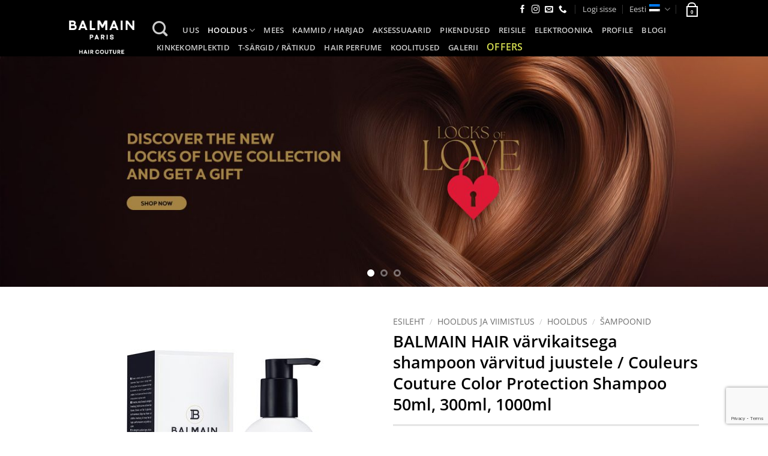

--- FILE ---
content_type: text/html; charset=UTF-8
request_url: https://www.balmainhair.ee/toode/balmain-hair-sampoon-varvitud-juustele-couleurs-couture-shampoo-300ml/
body_size: 43427
content:
<!DOCTYPE html>
<html lang="et" class="loading-site no-js">
<head>
	<meta charset="UTF-8" />
	<link rel="profile" href="http://gmpg.org/xfn/11" />
	<link rel="pingback" href="https://www.balmainhair.ee/xmlrpc.php" />

	<script>(function(html){html.className = html.className.replace(/\bno-js\b/,'js')})(document.documentElement);</script>
<meta name='robots' content='index, follow, max-image-preview:large, max-snippet:-1, max-video-preview:-1' />
	<style>img:is([sizes="auto" i], [sizes^="auto," i]) { contain-intrinsic-size: 3000px 1500px }</style>
	
<!-- Google Tag Manager for WordPress by gtm4wp.com -->
<script data-cfasync="false" data-pagespeed-no-defer>
	var gtm4wp_datalayer_name = "dataLayer";
	var dataLayer = dataLayer || [];
	const gtm4wp_use_sku_instead = false;
	const gtm4wp_currency = 'EUR';
	const gtm4wp_product_per_impression = 10;
	const gtm4wp_clear_ecommerce = false;
	const gtm4wp_datalayer_max_timeout = 2000;

	const gtm4wp_scrollerscript_debugmode         = false;
	const gtm4wp_scrollerscript_callbacktime      = 100;
	const gtm4wp_scrollerscript_readerlocation    = 150;
	const gtm4wp_scrollerscript_contentelementid  = "content";
	const gtm4wp_scrollerscript_scannertime       = 60;
</script>
<!-- End Google Tag Manager for WordPress by gtm4wp.com --><meta name="viewport" content="width=device-width, initial-scale=1" />
	<!-- This site is optimized with the Yoast SEO plugin v25.8 - https://yoast.com/wordpress/plugins/seo/ -->
	<title>BALMAIN HAIR värvikaitsega shampoon värvitud juustele</title>
	<meta name="description" content="Unikaalse Couleurs Couture sarja hoolduskollektsiooni värvikaitse-shampoon, -mask ja -palsam on välja töötatud värvitud, ületöödeldud, kahjustatud juustele" />
	<link rel="canonical" href="https://www.balmainhair.ee/toode/balmain-hair-sampoon-varvitud-juustele-couleurs-couture-shampoo-300ml/" />
	<meta property="og:locale" content="et_EE" />
	<meta property="og:type" content="article" />
	<meta property="og:title" content="BALMAIN HAIR värvikaitsega shampoon värvitud juustele" />
	<meta property="og:description" content="Unikaalse Couleurs Couture sarja hoolduskollektsiooni värvikaitse-shampoon, -mask ja -palsam on välja töötatud värvitud, ületöödeldud, kahjustatud juustele" />
	<meta property="og:url" content="https://www.balmainhair.ee/toode/balmain-hair-sampoon-varvitud-juustele-couleurs-couture-shampoo-300ml/" />
	<meta property="og:site_name" content="Balmain Paris Hair Couture" />
	<meta property="article:modified_time" content="2025-12-02T19:43:44+00:00" />
	<meta property="og:image" content="https://www.balmainhair.ee/wp-content/uploads/2024/06/balmainhair_care_couleurscouture_shampoo_withbox_800x800.jpg" />
	<meta property="og:image:width" content="800" />
	<meta property="og:image:height" content="800" />
	<meta property="og:image:type" content="image/jpeg" />
	<meta name="twitter:card" content="summary_large_image" />
	<meta name="twitter:label1" content="Est. reading time" />
	<meta name="twitter:data1" content="1 minut" />
	<script type="application/ld+json" class="yoast-schema-graph">{"@context":"https://schema.org","@graph":[{"@type":"WebPage","@id":"https://www.balmainhair.ee/toode/balmain-hair-sampoon-varvitud-juustele-couleurs-couture-shampoo-300ml/","url":"https://www.balmainhair.ee/toode/balmain-hair-sampoon-varvitud-juustele-couleurs-couture-shampoo-300ml/","name":"BALMAIN HAIR värvikaitsega shampoon värvitud juustele","isPartOf":{"@id":"https://www.balmainhair.ee/#website"},"primaryImageOfPage":{"@id":"https://www.balmainhair.ee/toode/balmain-hair-sampoon-varvitud-juustele-couleurs-couture-shampoo-300ml/#primaryimage"},"image":{"@id":"https://www.balmainhair.ee/toode/balmain-hair-sampoon-varvitud-juustele-couleurs-couture-shampoo-300ml/#primaryimage"},"thumbnailUrl":"https://www.balmainhair.ee/wp-content/uploads/2024/06/balmainhair_care_couleurscouture_shampoo_withbox_800x800.jpg","datePublished":"2024-06-24T15:57:20+00:00","dateModified":"2025-12-02T19:43:44+00:00","description":"Unikaalse Couleurs Couture sarja hoolduskollektsiooni värvikaitse-shampoon, -mask ja -palsam on välja töötatud värvitud, ületöödeldud, kahjustatud juustele","breadcrumb":{"@id":"https://www.balmainhair.ee/toode/balmain-hair-sampoon-varvitud-juustele-couleurs-couture-shampoo-300ml/#breadcrumb"},"inLanguage":"et","potentialAction":[{"@type":"ReadAction","target":["https://www.balmainhair.ee/toode/balmain-hair-sampoon-varvitud-juustele-couleurs-couture-shampoo-300ml/"]}]},{"@type":"ImageObject","inLanguage":"et","@id":"https://www.balmainhair.ee/toode/balmain-hair-sampoon-varvitud-juustele-couleurs-couture-shampoo-300ml/#primaryimage","url":"https://www.balmainhair.ee/wp-content/uploads/2024/06/balmainhair_care_couleurscouture_shampoo_withbox_800x800.jpg","contentUrl":"https://www.balmainhair.ee/wp-content/uploads/2024/06/balmainhair_care_couleurscouture_shampoo_withbox_800x800.jpg","width":800,"height":800},{"@type":"BreadcrumbList","@id":"https://www.balmainhair.ee/toode/balmain-hair-sampoon-varvitud-juustele-couleurs-couture-shampoo-300ml/#breadcrumb","itemListElement":[{"@type":"ListItem","position":1,"name":"Home","item":"https://www.balmainhair.ee/"},{"@type":"ListItem","position":2,"name":"Pood","item":"https://www.balmainhair.ee/pood-e-balmain-hair-couture-juuksed-juuksur/"},{"@type":"ListItem","position":3,"name":"BALMAIN HAIR värvikaitsega shampoon värvitud juustele / Couleurs Couture Color Protection Shampoo 50ml, 300ml, 1000ml"}]},{"@type":"WebSite","@id":"https://www.balmainhair.ee/#website","url":"https://www.balmainhair.ee/","name":"Balmain Paris Hair Couture","description":"Ametlik Balmain Paris Hair Couture Eesti maaletooja","potentialAction":[{"@type":"SearchAction","target":{"@type":"EntryPoint","urlTemplate":"https://www.balmainhair.ee/?s={search_term_string}"},"query-input":{"@type":"PropertyValueSpecification","valueRequired":true,"valueName":"search_term_string"}}],"inLanguage":"et"}]}</script>
	<!-- / Yoast SEO plugin. -->


<link rel='dns-prefetch' href='//capi-automation.s3.us-east-2.amazonaws.com' />
<link rel='prefetch' href='https://www.balmainhair.ee/wp-content/themes/flatsome/assets/js/flatsome.js?ver=22889b626eb7ec03b5a4' />
<link rel='prefetch' href='https://www.balmainhair.ee/wp-content/themes/flatsome/assets/js/chunk.slider.js?ver=3.20.1' />
<link rel='prefetch' href='https://www.balmainhair.ee/wp-content/themes/flatsome/assets/js/chunk.popups.js?ver=3.20.1' />
<link rel='prefetch' href='https://www.balmainhair.ee/wp-content/themes/flatsome/assets/js/chunk.tooltips.js?ver=3.20.1' />
<link rel='prefetch' href='https://www.balmainhair.ee/wp-content/themes/flatsome/assets/js/woocommerce.js?ver=1c9be63d628ff7c3ff4c' />
<link rel="alternate" type="application/rss+xml" title="Balmain Paris Hair Couture &raquo; RSS" href="https://www.balmainhair.ee/feed/" />
<link rel="alternate" type="application/rss+xml" title="Balmain Paris Hair Couture &raquo; Kommentaaride RSS" href="https://www.balmainhair.ee/comments/feed/" />
<link rel="alternate" type="application/rss+xml" title="Balmain Paris Hair Couture &raquo; BALMAIN HAIR värvikaitsega shampoon värvitud juustele / Couleurs Couture Color Protection Shampoo 50ml, 300ml, 1000ml Kommentaaride RSS" href="https://www.balmainhair.ee/toode/balmain-hair-sampoon-varvitud-juustele-couleurs-couture-shampoo-300ml/feed/" />
<script>
window._wpemojiSettings = {"baseUrl":"https:\/\/s.w.org\/images\/core\/emoji\/16.0.1\/72x72\/","ext":".png","svgUrl":"https:\/\/s.w.org\/images\/core\/emoji\/16.0.1\/svg\/","svgExt":".svg","source":{"concatemoji":"https:\/\/www.balmainhair.ee\/wp-includes\/js\/wp-emoji-release.min.js?ver=6.8.3"}};
/*! This file is auto-generated */
!function(s,n){var o,i,e;function c(e){try{var t={supportTests:e,timestamp:(new Date).valueOf()};sessionStorage.setItem(o,JSON.stringify(t))}catch(e){}}function p(e,t,n){e.clearRect(0,0,e.canvas.width,e.canvas.height),e.fillText(t,0,0);var t=new Uint32Array(e.getImageData(0,0,e.canvas.width,e.canvas.height).data),a=(e.clearRect(0,0,e.canvas.width,e.canvas.height),e.fillText(n,0,0),new Uint32Array(e.getImageData(0,0,e.canvas.width,e.canvas.height).data));return t.every(function(e,t){return e===a[t]})}function u(e,t){e.clearRect(0,0,e.canvas.width,e.canvas.height),e.fillText(t,0,0);for(var n=e.getImageData(16,16,1,1),a=0;a<n.data.length;a++)if(0!==n.data[a])return!1;return!0}function f(e,t,n,a){switch(t){case"flag":return n(e,"\ud83c\udff3\ufe0f\u200d\u26a7\ufe0f","\ud83c\udff3\ufe0f\u200b\u26a7\ufe0f")?!1:!n(e,"\ud83c\udde8\ud83c\uddf6","\ud83c\udde8\u200b\ud83c\uddf6")&&!n(e,"\ud83c\udff4\udb40\udc67\udb40\udc62\udb40\udc65\udb40\udc6e\udb40\udc67\udb40\udc7f","\ud83c\udff4\u200b\udb40\udc67\u200b\udb40\udc62\u200b\udb40\udc65\u200b\udb40\udc6e\u200b\udb40\udc67\u200b\udb40\udc7f");case"emoji":return!a(e,"\ud83e\udedf")}return!1}function g(e,t,n,a){var r="undefined"!=typeof WorkerGlobalScope&&self instanceof WorkerGlobalScope?new OffscreenCanvas(300,150):s.createElement("canvas"),o=r.getContext("2d",{willReadFrequently:!0}),i=(o.textBaseline="top",o.font="600 32px Arial",{});return e.forEach(function(e){i[e]=t(o,e,n,a)}),i}function t(e){var t=s.createElement("script");t.src=e,t.defer=!0,s.head.appendChild(t)}"undefined"!=typeof Promise&&(o="wpEmojiSettingsSupports",i=["flag","emoji"],n.supports={everything:!0,everythingExceptFlag:!0},e=new Promise(function(e){s.addEventListener("DOMContentLoaded",e,{once:!0})}),new Promise(function(t){var n=function(){try{var e=JSON.parse(sessionStorage.getItem(o));if("object"==typeof e&&"number"==typeof e.timestamp&&(new Date).valueOf()<e.timestamp+604800&&"object"==typeof e.supportTests)return e.supportTests}catch(e){}return null}();if(!n){if("undefined"!=typeof Worker&&"undefined"!=typeof OffscreenCanvas&&"undefined"!=typeof URL&&URL.createObjectURL&&"undefined"!=typeof Blob)try{var e="postMessage("+g.toString()+"("+[JSON.stringify(i),f.toString(),p.toString(),u.toString()].join(",")+"));",a=new Blob([e],{type:"text/javascript"}),r=new Worker(URL.createObjectURL(a),{name:"wpTestEmojiSupports"});return void(r.onmessage=function(e){c(n=e.data),r.terminate(),t(n)})}catch(e){}c(n=g(i,f,p,u))}t(n)}).then(function(e){for(var t in e)n.supports[t]=e[t],n.supports.everything=n.supports.everything&&n.supports[t],"flag"!==t&&(n.supports.everythingExceptFlag=n.supports.everythingExceptFlag&&n.supports[t]);n.supports.everythingExceptFlag=n.supports.everythingExceptFlag&&!n.supports.flag,n.DOMReady=!1,n.readyCallback=function(){n.DOMReady=!0}}).then(function(){return e}).then(function(){var e;n.supports.everything||(n.readyCallback(),(e=n.source||{}).concatemoji?t(e.concatemoji):e.wpemoji&&e.twemoji&&(t(e.twemoji),t(e.wpemoji)))}))}((window,document),window._wpemojiSettings);
</script>
<link rel='stylesheet' id='makecommerceblocks-css' href='https://www.balmainhair.ee/wp-content/plugins/makecommerce/payment/gateway/woocommerce/blocks/css/makecommerceblocks.css?ver=6.8.3' type='text/css' media='all' />
<link rel='stylesheet' id='acfwf-wc-cart-block-integration-css' href='https://www.balmainhair.ee/wp-content/plugins/advanced-coupons-for-woocommerce-free/dist/assets/index-467dde24.css?ver=1763560858' type='text/css' media='all' />
<link rel='stylesheet' id='itella-shipping-pickup-point-selection-front-checkout-css' href='https://www.balmainhair.ee/wp-content/plugins/itella-shipping/public/assets/blocks/pickup-point-selection/checkout/front.css?ver=1.6.4' type='text/css' media='all' />
<link rel='stylesheet' id='acfwf-wc-checkout-block-integration-css' href='https://www.balmainhair.ee/wp-content/plugins/advanced-coupons-for-woocommerce-free/dist/assets/index-2a7d8588.css?ver=1763560858' type='text/css' media='all' />
<link rel='stylesheet' id='twb-open-sans-css' href='https://fonts.googleapis.com/css?family=Open+Sans%3A300%2C400%2C500%2C600%2C700%2C800&#038;display=swap&#038;ver=6.8.3' type='text/css' media='all' />
<link rel='stylesheet' id='twbbwg-global-css' href='https://www.balmainhair.ee/wp-content/plugins/photo-gallery/booster/assets/css/global.css?ver=1.0.0' type='text/css' media='all' />
<style id='wp-emoji-styles-inline-css' type='text/css'>

	img.wp-smiley, img.emoji {
		display: inline !important;
		border: none !important;
		box-shadow: none !important;
		height: 1em !important;
		width: 1em !important;
		margin: 0 0.07em !important;
		vertical-align: -0.1em !important;
		background: none !important;
		padding: 0 !important;
	}
</style>
<style id='wp-block-library-inline-css' type='text/css'>
:root{--wp-admin-theme-color:#007cba;--wp-admin-theme-color--rgb:0,124,186;--wp-admin-theme-color-darker-10:#006ba1;--wp-admin-theme-color-darker-10--rgb:0,107,161;--wp-admin-theme-color-darker-20:#005a87;--wp-admin-theme-color-darker-20--rgb:0,90,135;--wp-admin-border-width-focus:2px;--wp-block-synced-color:#7a00df;--wp-block-synced-color--rgb:122,0,223;--wp-bound-block-color:var(--wp-block-synced-color)}@media (min-resolution:192dpi){:root{--wp-admin-border-width-focus:1.5px}}.wp-element-button{cursor:pointer}:root{--wp--preset--font-size--normal:16px;--wp--preset--font-size--huge:42px}:root .has-very-light-gray-background-color{background-color:#eee}:root .has-very-dark-gray-background-color{background-color:#313131}:root .has-very-light-gray-color{color:#eee}:root .has-very-dark-gray-color{color:#313131}:root .has-vivid-green-cyan-to-vivid-cyan-blue-gradient-background{background:linear-gradient(135deg,#00d084,#0693e3)}:root .has-purple-crush-gradient-background{background:linear-gradient(135deg,#34e2e4,#4721fb 50%,#ab1dfe)}:root .has-hazy-dawn-gradient-background{background:linear-gradient(135deg,#faaca8,#dad0ec)}:root .has-subdued-olive-gradient-background{background:linear-gradient(135deg,#fafae1,#67a671)}:root .has-atomic-cream-gradient-background{background:linear-gradient(135deg,#fdd79a,#004a59)}:root .has-nightshade-gradient-background{background:linear-gradient(135deg,#330968,#31cdcf)}:root .has-midnight-gradient-background{background:linear-gradient(135deg,#020381,#2874fc)}.has-regular-font-size{font-size:1em}.has-larger-font-size{font-size:2.625em}.has-normal-font-size{font-size:var(--wp--preset--font-size--normal)}.has-huge-font-size{font-size:var(--wp--preset--font-size--huge)}.has-text-align-center{text-align:center}.has-text-align-left{text-align:left}.has-text-align-right{text-align:right}#end-resizable-editor-section{display:none}.aligncenter{clear:both}.items-justified-left{justify-content:flex-start}.items-justified-center{justify-content:center}.items-justified-right{justify-content:flex-end}.items-justified-space-between{justify-content:space-between}.screen-reader-text{border:0;clip-path:inset(50%);height:1px;margin:-1px;overflow:hidden;padding:0;position:absolute;width:1px;word-wrap:normal!important}.screen-reader-text:focus{background-color:#ddd;clip-path:none;color:#444;display:block;font-size:1em;height:auto;left:5px;line-height:normal;padding:15px 23px 14px;text-decoration:none;top:5px;width:auto;z-index:100000}html :where(.has-border-color){border-style:solid}html :where([style*=border-top-color]){border-top-style:solid}html :where([style*=border-right-color]){border-right-style:solid}html :where([style*=border-bottom-color]){border-bottom-style:solid}html :where([style*=border-left-color]){border-left-style:solid}html :where([style*=border-width]){border-style:solid}html :where([style*=border-top-width]){border-top-style:solid}html :where([style*=border-right-width]){border-right-style:solid}html :where([style*=border-bottom-width]){border-bottom-style:solid}html :where([style*=border-left-width]){border-left-style:solid}html :where(img[class*=wp-image-]){height:auto;max-width:100%}:where(figure){margin:0 0 1em}html :where(.is-position-sticky){--wp-admin--admin-bar--position-offset:var(--wp-admin--admin-bar--height,0px)}@media screen and (max-width:600px){html :where(.is-position-sticky){--wp-admin--admin-bar--position-offset:0px}}
</style>
<link rel='stylesheet' id='contact-form-7-css' href='https://www.balmainhair.ee/wp-content/plugins/contact-form-7/includes/css/styles.css?ver=6.1.3' type='text/css' media='all' />
<link rel='stylesheet' id='esto-calculator-css-css' href='https://www.balmainhair.ee/wp-content/plugins/esto-payment-methods-1/assets/css/calculator.css?ver=1763561045' type='text/css' media='all' />
<link rel='stylesheet' id='bwg_fonts-css' href='https://www.balmainhair.ee/wp-content/plugins/photo-gallery/css/bwg-fonts/fonts.css?ver=0.0.1' type='text/css' media='all' />
<link rel='stylesheet' id='sumoselect-css' href='https://www.balmainhair.ee/wp-content/plugins/photo-gallery/css/sumoselect.min.css?ver=3.4.6' type='text/css' media='all' />
<link rel='stylesheet' id='mCustomScrollbar-css' href='https://www.balmainhair.ee/wp-content/plugins/photo-gallery/css/jquery.mCustomScrollbar.min.css?ver=3.1.5' type='text/css' media='all' />
<link rel='stylesheet' id='bwg_googlefonts-css' href='https://fonts.googleapis.com/css?family=Ubuntu&#038;subset=greek,latin,greek-ext,vietnamese,cyrillic-ext,latin-ext,cyrillic' type='text/css' media='all' />
<link rel='stylesheet' id='bwg_frontend-css' href='https://www.balmainhair.ee/wp-content/plugins/photo-gallery/css/styles.min.css?ver=1.8.35' type='text/css' media='all' />
<link rel='stylesheet' id='woo-related-products-css' href='https://www.balmainhair.ee/wp-content/plugins/woo-related-products-refresh-on-reload/public/css/woo-related-products-public.css?ver=1.0.0' type='text/css' media='all' />
<link rel='stylesheet' id='photoswipe-css' href='https://www.balmainhair.ee/wp-content/plugins/woocommerce/assets/css/photoswipe/photoswipe.min.css?ver=10.1.3' type='text/css' media='all' />
<link rel='stylesheet' id='photoswipe-default-skin-css' href='https://www.balmainhair.ee/wp-content/plugins/woocommerce/assets/css/photoswipe/default-skin/default-skin.min.css?ver=10.1.3' type='text/css' media='all' />
<style id='woocommerce-inline-inline-css' type='text/css'>
.woocommerce form .form-row .required { visibility: visible; }
</style>
<link rel='stylesheet' id='aws-style-css' href='https://www.balmainhair.ee/wp-content/plugins/advanced-woo-search/assets/css/common.min.css?ver=3.48' type='text/css' media='all' />
<link rel='stylesheet' id='woo-variation-swatches-css' href='https://www.balmainhair.ee/wp-content/plugins/woo-variation-swatches/assets/css/frontend.min.css?ver=1739819650' type='text/css' media='all' />
<style id='woo-variation-swatches-inline-css' type='text/css'>
:root {
--wvs-tick:url("data:image/svg+xml;utf8,%3Csvg filter='drop-shadow(0px 0px 2px rgb(0 0 0 / .8))' xmlns='http://www.w3.org/2000/svg'  viewBox='0 0 30 30'%3E%3Cpath fill='none' stroke='%23ffffff' stroke-linecap='round' stroke-linejoin='round' stroke-width='4' d='M4 16L11 23 27 7'/%3E%3C/svg%3E");

--wvs-cross:url("data:image/svg+xml;utf8,%3Csvg filter='drop-shadow(0px 0px 5px rgb(255 255 255 / .6))' xmlns='http://www.w3.org/2000/svg' width='72px' height='72px' viewBox='0 0 24 24'%3E%3Cpath fill='none' stroke='%23ff0000' stroke-linecap='round' stroke-width='0.6' d='M5 5L19 19M19 5L5 19'/%3E%3C/svg%3E");
--wvs-single-product-item-width:40px;
--wvs-single-product-item-height:40px;
--wvs-single-product-item-font-size:16px}
</style>
<link rel='stylesheet' id='brands-styles-css' href='https://www.balmainhair.ee/wp-content/plugins/woocommerce/assets/css/brands.css?ver=10.1.3' type='text/css' media='all' />
<link rel='stylesheet' id='woo_discount_pro_style-css' href='https://www.balmainhair.ee/wp-content/plugins/woo-discount-rules-pro/Assets/Css/awdr_style.min.css?ver=2.6.13' type='text/css' media='all' />
<link rel='stylesheet' id='flatsome-main-css' href='https://www.balmainhair.ee/wp-content/themes/flatsome/assets/css/flatsome.css?ver=3.20.1' type='text/css' media='all' />
<style id='flatsome-main-inline-css' type='text/css'>
@font-face {
				font-family: "fl-icons";
				font-display: block;
				src: url(https://www.balmainhair.ee/wp-content/themes/flatsome/assets/css/icons/fl-icons.eot?v=3.20.1);
				src:
					url(https://www.balmainhair.ee/wp-content/themes/flatsome/assets/css/icons/fl-icons.eot#iefix?v=3.20.1) format("embedded-opentype"),
					url(https://www.balmainhair.ee/wp-content/themes/flatsome/assets/css/icons/fl-icons.woff2?v=3.20.1) format("woff2"),
					url(https://www.balmainhair.ee/wp-content/themes/flatsome/assets/css/icons/fl-icons.ttf?v=3.20.1) format("truetype"),
					url(https://www.balmainhair.ee/wp-content/themes/flatsome/assets/css/icons/fl-icons.woff?v=3.20.1) format("woff"),
					url(https://www.balmainhair.ee/wp-content/themes/flatsome/assets/css/icons/fl-icons.svg?v=3.20.1#fl-icons) format("svg");
			}
</style>
<link rel='stylesheet' id='flatsome-shop-css' href='https://www.balmainhair.ee/wp-content/themes/flatsome/assets/css/flatsome-shop.css?ver=3.20.1' type='text/css' media='all' />
<link rel='stylesheet' id='flatsome-style-css' href='https://www.balmainhair.ee/wp-content/themes/balmain/style.css?ver=3.1.63' type='text/css' media='all' />
<link rel='stylesheet' id='sib-front-css-css' href='https://www.balmainhair.ee/wp-content/plugins/mailin/css/mailin-front.css?ver=6.8.3' type='text/css' media='all' />
<script type="text/javascript">
            window._nslDOMReady = (function () {
                const executedCallbacks = new Set();
            
                return function (callback) {
                    /**
                    * Third parties might dispatch DOMContentLoaded events, so we need to ensure that we only run our callback once!
                    */
                    if (executedCallbacks.has(callback)) return;
            
                    const wrappedCallback = function () {
                        if (executedCallbacks.has(callback)) return;
                        executedCallbacks.add(callback);
                        callback();
                    };
            
                    if (document.readyState === "complete" || document.readyState === "interactive") {
                        wrappedCallback();
                    } else {
                        document.addEventListener("DOMContentLoaded", wrappedCallback);
                    }
                };
            })();
        </script><script src="https://www.balmainhair.ee/wp-includes/js/jquery/jquery.min.js?ver=3.7.1" id="jquery-core-js"></script>
<script src="https://www.balmainhair.ee/wp-includes/js/jquery/jquery-migrate.min.js?ver=3.4.1" id="jquery-migrate-js"></script>
<script src="https://www.balmainhair.ee/wp-content/plugins/photo-gallery/booster/assets/js/circle-progress.js?ver=1.2.2" id="twbbwg-circle-js"></script>
<script id="twbbwg-global-js-extra">
var twb = {"nonce":"42f2a67615","ajax_url":"https:\/\/www.balmainhair.ee\/wp-admin\/admin-ajax.php","plugin_url":"https:\/\/www.balmainhair.ee\/wp-content\/plugins\/photo-gallery\/booster","href":"https:\/\/www.balmainhair.ee\/wp-admin\/admin.php?page=twbbwg_photo-gallery"};
var twb = {"nonce":"42f2a67615","ajax_url":"https:\/\/www.balmainhair.ee\/wp-admin\/admin-ajax.php","plugin_url":"https:\/\/www.balmainhair.ee\/wp-content\/plugins\/photo-gallery\/booster","href":"https:\/\/www.balmainhair.ee\/wp-admin\/admin.php?page=twbbwg_photo-gallery"};
</script>
<script src="https://www.balmainhair.ee/wp-content/plugins/photo-gallery/booster/assets/js/global.js?ver=1.0.0" id="twbbwg-global-js"></script>
<script id="wpml-cookie-js-extra">
var wpml_cookies = {"wp-wpml_current_language":{"value":"et","expires":1,"path":"\/"}};
var wpml_cookies = {"wp-wpml_current_language":{"value":"et","expires":1,"path":"\/"}};
</script>
<script src="https://www.balmainhair.ee/wp-content/plugins/sitepress-multilingual-cms/res/js/cookies/language-cookie.js?ver=486900" id="wpml-cookie-js" defer data-wp-strategy="defer"></script>
<script id="MC_PARCELMACHINE_SEARCHABLE_JS-js-before">
const MC_PARCELMACHINE_SEARCHABLE_JS = [{"placeholder":"-- vali pakiautomaat --"}]
</script>
<script src="https://www.balmainhair.ee/wp-content/plugins/makecommerce/shipping/js/parcelmachine_searchable.js?ver=1763560945" id="MC_PARCELMACHINE_SEARCHABLE_JS-js"></script>
<script src="https://www.balmainhair.ee/wp-content/plugins/makecommerce/shipping/js/parcelmachine.js?ver=1763560945" id="MC_PARCELMACHINE_JS-js"></script>
<script src="https://www.balmainhair.ee/wp-content/plugins/photo-gallery/js/jquery.sumoselect.min.js?ver=3.4.6" id="sumoselect-js"></script>
<script src="https://www.balmainhair.ee/wp-content/plugins/photo-gallery/js/tocca.min.js?ver=2.0.9" id="bwg_mobile-js"></script>
<script src="https://www.balmainhair.ee/wp-content/plugins/photo-gallery/js/jquery.mCustomScrollbar.concat.min.js?ver=3.1.5" id="mCustomScrollbar-js"></script>
<script src="https://www.balmainhair.ee/wp-content/plugins/photo-gallery/js/jquery.fullscreen.min.js?ver=0.6.0" id="jquery-fullscreen-js"></script>
<script id="bwg_frontend-js-extra">
var bwg_objectsL10n = {"bwg_field_required":"field is required.","bwg_mail_validation":"This is not a valid email address.","bwg_search_result":"There are no images matching your search.","bwg_select_tag":"Select Tag","bwg_order_by":"Order By","bwg_search":"Search","bwg_show_ecommerce":"Show Ecommerce","bwg_hide_ecommerce":"Hide Ecommerce","bwg_show_comments":"Show Comments","bwg_hide_comments":"Hide Comments","bwg_restore":"Restore","bwg_maximize":"Maximize","bwg_fullscreen":"Fullscreen","bwg_exit_fullscreen":"Exit Fullscreen","bwg_search_tag":"SEARCH...","bwg_tag_no_match":"No tags found","bwg_all_tags_selected":"All tags selected","bwg_tags_selected":"tags selected","play":"Play","pause":"Pause","is_pro":"","bwg_play":"Play","bwg_pause":"Pause","bwg_hide_info":"Hide info","bwg_show_info":"Show info","bwg_hide_rating":"Hide rating","bwg_show_rating":"Show rating","ok":"Ok","cancel":"Cancel","select_all":"Select all","lazy_load":"0","lazy_loader":"https:\/\/www.balmainhair.ee\/wp-content\/plugins\/photo-gallery\/images\/ajax_loader.png","front_ajax":"0","bwg_tag_see_all":"see all tags","bwg_tag_see_less":"see less tags"};
</script>
<script src="https://www.balmainhair.ee/wp-content/plugins/photo-gallery/js/scripts.min.js?ver=1.8.35" id="bwg_frontend-js"></script>
<script src="https://www.balmainhair.ee/wp-content/plugins/woocommerce/assets/js/jquery-blockui/jquery.blockUI.min.js?ver=2.7.0-wc.10.1.3" id="jquery-blockui-js" data-wp-strategy="defer"></script>
<script id="wc-add-to-cart-js-extra">
var wc_add_to_cart_params = {"ajax_url":"\/wp-admin\/admin-ajax.php","wc_ajax_url":"\/?wc-ajax=%%endpoint%%","i18n_view_cart":"Vaata ostukorvi","cart_url":"https:\/\/www.balmainhair.ee\/ostukorv-2\/","is_cart":"","cart_redirect_after_add":"no"};
</script>
<script src="https://www.balmainhair.ee/wp-content/plugins/woocommerce/assets/js/frontend/add-to-cart.min.js?ver=10.1.3" id="wc-add-to-cart-js" defer data-wp-strategy="defer"></script>
<script src="https://www.balmainhair.ee/wp-content/plugins/woocommerce/assets/js/photoswipe/photoswipe.min.js?ver=4.1.1-wc.10.1.3" id="photoswipe-js" defer data-wp-strategy="defer"></script>
<script src="https://www.balmainhair.ee/wp-content/plugins/woocommerce/assets/js/photoswipe/photoswipe-ui-default.min.js?ver=4.1.1-wc.10.1.3" id="photoswipe-ui-default-js" defer data-wp-strategy="defer"></script>
<script id="wc-single-product-js-extra">
var wc_single_product_params = {"i18n_required_rating_text":"Palun vali hinnang","i18n_rating_options":["1 of 5 stars","2 of 5 stars","3 of 5 stars","4 of 5 stars","5 of 5 stars"],"i18n_product_gallery_trigger_text":"View full-screen image gallery","review_rating_required":"yes","flexslider":{"rtl":false,"animation":"slide","smoothHeight":true,"directionNav":false,"controlNav":"thumbnails","slideshow":false,"animationSpeed":500,"animationLoop":false,"allowOneSlide":false},"zoom_enabled":"","zoom_options":[],"photoswipe_enabled":"1","photoswipe_options":{"shareEl":false,"closeOnScroll":false,"history":false,"hideAnimationDuration":0,"showAnimationDuration":0},"flexslider_enabled":""};
</script>
<script src="https://www.balmainhair.ee/wp-content/plugins/woocommerce/assets/js/frontend/single-product.min.js?ver=10.1.3" id="wc-single-product-js" defer data-wp-strategy="defer"></script>
<script src="https://www.balmainhair.ee/wp-content/plugins/woocommerce/assets/js/js-cookie/js.cookie.min.js?ver=2.1.4-wc.10.1.3" id="js-cookie-js" data-wp-strategy="defer"></script>
<script src="https://www.balmainhair.ee/wp-content/plugins/duracelltomi-google-tag-manager/dist/js/analytics-talk-content-tracking.js?ver=1.22.1" id="gtm4wp-scroll-tracking-js"></script>
<script id="wpml-xdomain-data-js-extra">
var wpml_xdomain_data = {"css_selector":"wpml-ls-item","ajax_url":"https:\/\/www.balmainhair.ee\/wp-admin\/admin-ajax.php","current_lang":"et","_nonce":"a87e16d76c"};
</script>
<script src="https://www.balmainhair.ee/wp-content/plugins/sitepress-multilingual-cms/res/js/xdomain-data.js?ver=486900" id="wpml-xdomain-data-js" defer data-wp-strategy="defer"></script>
<script id="sib-front-js-js-extra">
var sibErrMsg = {"invalidMail":"Please fill out valid email address","requiredField":"Please fill out required fields","invalidDateFormat":"Please fill out valid date format","invalidSMSFormat":"Please fill out valid phone number"};
var ajax_sib_front_object = {"ajax_url":"https:\/\/www.balmainhair.ee\/wp-admin\/admin-ajax.php","ajax_nonce":"4417750960","flag_url":"https:\/\/www.balmainhair.ee\/wp-content\/plugins\/mailin\/img\/flags\/"};
</script>
<script src="https://www.balmainhair.ee/wp-content/plugins/mailin/js/mailin-front.js?ver=1763560876" id="sib-front-js-js"></script>
<script id="MC_BLOCKS_SWITCHER-js-before">
const MC_BLOCKS_SWITCHER = {"country":"EE"}
</script>
<script src="https://www.balmainhair.ee/wp-content/plugins/makecommerce/payment/gateway/woocommerce/blocks/js/mc_blocks_payment_switcher.js?ver=1763560945" id="MC_BLOCKS_SWITCHER-js"></script>
<link rel="https://api.w.org/" href="https://www.balmainhair.ee/wp-json/" /><link rel="alternate" title="JSON" type="application/json" href="https://www.balmainhair.ee/wp-json/wp/v2/product/8929" /><link rel="EditURI" type="application/rsd+xml" title="RSD" href="https://www.balmainhair.ee/xmlrpc.php?rsd" />
<meta name="generator" content="WordPress 6.8.3" />
<meta name="generator" content="WooCommerce 10.1.3" />
<link rel='shortlink' href='https://www.balmainhair.ee/?p=8929' />
<link rel="alternate" title="oEmbed (JSON)" type="application/json+oembed" href="https://www.balmainhair.ee/wp-json/oembed/1.0/embed?url=https%3A%2F%2Fwww.balmainhair.ee%2Ftoode%2Fbalmain-hair-sampoon-varvitud-juustele-couleurs-couture-shampoo-300ml%2F" />
<link rel="alternate" title="oEmbed (XML)" type="text/xml+oembed" href="https://www.balmainhair.ee/wp-json/oembed/1.0/embed?url=https%3A%2F%2Fwww.balmainhair.ee%2Ftoode%2Fbalmain-hair-sampoon-varvitud-juustele-couleurs-couture-shampoo-300ml%2F&#038;format=xml" />
<meta name="generator" content="WPML ver:4.8.6 stt:1,15,18,32,33,46;" />

<!-- This website runs the Product Feed PRO for WooCommerce by AdTribes.io plugin - version woocommercesea_option_installed_version -->

<!-- Google Tag Manager for WordPress by gtm4wp.com -->
<!-- GTM Container placement set to automatic -->
<script data-cfasync="false" data-pagespeed-no-defer>
	var dataLayer_content = {"pagePostType":"product","pagePostType2":"single-product","pagePostAuthor":"Balmain Hair","productRatingCounts":{"5":1},"productAverageRating":5,"productReviewCount":1,"productType":"variable","productIsVariable":1};
	dataLayer.push( dataLayer_content );
</script>
<script data-cfasync="false" data-pagespeed-no-defer>
(function(w,d,s,l,i){w[l]=w[l]||[];w[l].push({'gtm.start':
new Date().getTime(),event:'gtm.js'});var f=d.getElementsByTagName(s)[0],
j=d.createElement(s),dl=l!='dataLayer'?'&l='+l:'';j.async=true;j.src=
'//www.googletagmanager.com/gtm.js?id='+i+dl;f.parentNode.insertBefore(j,f);
})(window,document,'script','dataLayer','GTM-T9P67F3M');
</script>
<!-- End Google Tag Manager for WordPress by gtm4wp.com -->	<noscript><style>.woocommerce-product-gallery{ opacity: 1 !important; }</style></noscript>
	
<!-- Meta Pixel Code -->
<script type='text/javascript'>
!function(f,b,e,v,n,t,s){if(f.fbq)return;n=f.fbq=function(){n.callMethod?
n.callMethod.apply(n,arguments):n.queue.push(arguments)};if(!f._fbq)f._fbq=n;
n.push=n;n.loaded=!0;n.version='2.0';n.queue=[];t=b.createElement(e);t.async=!0;
t.src=v;s=b.getElementsByTagName(e)[0];s.parentNode.insertBefore(t,s)}(window,
document,'script','https://connect.facebook.net/en_US/fbevents.js');
</script>
<!-- End Meta Pixel Code -->
<script type='text/javascript'>var url = window.location.origin + '?ob=open-bridge';
            fbq('set', 'openbridge', '152808064430733', url);
fbq('init', '152808064430733', {}, {
    "agent": "wordpress-6.8.3-4.1.5"
})</script><script type='text/javascript'>
    fbq('track', 'PageView', []);
  </script>			<script  type="text/javascript">
				!function(f,b,e,v,n,t,s){if(f.fbq)return;n=f.fbq=function(){n.callMethod?
					n.callMethod.apply(n,arguments):n.queue.push(arguments)};if(!f._fbq)f._fbq=n;
					n.push=n;n.loaded=!0;n.version='2.0';n.queue=[];t=b.createElement(e);t.async=!0;
					t.src=v;s=b.getElementsByTagName(e)[0];s.parentNode.insertBefore(t,s)}(window,
					document,'script','https://connect.facebook.net/en_US/fbevents.js');
			</script>
			<!-- WooCommerce Facebook Integration Begin -->
			<script  type="text/javascript">

				fbq('init', '152808064430733', {}, {
    "agent": "woocommerce_2-10.1.3-3.5.13"
});

				document.addEventListener( 'DOMContentLoaded', function() {
					// Insert placeholder for events injected when a product is added to the cart through AJAX.
					document.body.insertAdjacentHTML( 'beforeend', '<div class=\"wc-facebook-pixel-event-placeholder\"></div>' );
				}, false );

			</script>
			<!-- WooCommerce Facebook Integration End -->
			<link rel="modulepreload" href="https://www.balmainhair.ee/wp-content/plugins/advanced-coupons-for-woocommerce-free/dist/common/NoticesPlugin.4b31c3cc.js"  /><link rel="modulepreload" href="https://www.balmainhair.ee/wp-content/plugins/advanced-coupons-for-woocommerce-free/dist/common/NoticesPlugin.4b31c3cc.js"  /><link rel="icon" href="https://www.balmainhair.ee/wp-content/uploads/2024/10/favicon-50x50.png" sizes="32x32" />
<link rel="icon" href="https://www.balmainhair.ee/wp-content/uploads/2024/10/favicon-247x247.png" sizes="192x192" />
<link rel="apple-touch-icon" href="https://www.balmainhair.ee/wp-content/uploads/2024/10/favicon-247x247.png" />
<meta name="msapplication-TileImage" content="https://www.balmainhair.ee/wp-content/uploads/2024/10/favicon-280x280.png" />
<style id="custom-css" type="text/css">:root {--primary-color: #000000;--fs-color-primary: #000000;--fs-color-secondary: #000000;--fs-color-success: #3c763d;--fs-color-alert: #eb340a;--fs-color-base: #000000;--fs-experimental-link-color: #000000;--fs-experimental-link-color-hover: #a0a0a0;}.tooltipster-base {--tooltip-color: #fff;--tooltip-bg-color: #000;}.off-canvas-right .mfp-content, .off-canvas-left .mfp-content {--drawer-width: 300px;}.off-canvas .mfp-content.off-canvas-cart {--drawer-width: 360px;}.header-main{height: 64px}#logo img{max-height: 64px}#logo{width:109px;}.header-bottom{min-height: 70px}.header-top{min-height: 30px}.transparent .header-main{height: 90px}.transparent #logo img{max-height: 90px}.has-transparent + .page-title:first-of-type,.has-transparent + #main > .page-title,.has-transparent + #main > div > .page-title,.has-transparent + #main .page-header-wrapper:first-of-type .page-title{padding-top: 120px;}.header.show-on-scroll,.stuck .header-main{height:70px!important}.stuck #logo img{max-height: 70px!important}.header-bg-color {background-color: #000000}.header-bottom {background-color: #f1f1f1}.header-main .nav > li > a{line-height: 16px }.stuck .header-main .nav > li > a{line-height: 50px }.header-bottom-nav > li > a{line-height: 16px }@media (max-width: 549px) {.header-main{height: 70px}#logo img{max-height: 70px}}h1,h2,h3,h4,h5,h6,.heading-font{color: #000000;}body{font-size: 100%;}@media screen and (max-width: 549px){body{font-size: 100%;}}body{font-family: "Open Sans", sans-serif;}body {font-weight: 400;font-style: normal;}.nav > li > a {font-family: "Open Sans", sans-serif;}.mobile-sidebar-levels-2 .nav > li > ul > li > a {font-family: "Open Sans", sans-serif;}.nav > li > a,.mobile-sidebar-levels-2 .nav > li > ul > li > a {font-weight: 600;font-style: normal;}h1,h2,h3,h4,h5,h6,.heading-font, .off-canvas-center .nav-sidebar.nav-vertical > li > a{font-family: "Open Sans", sans-serif;}h1,h2,h3,h4,h5,h6,.heading-font,.banner h1,.banner h2 {font-weight: 600;font-style: normal;}.alt-font{font-family: -apple-system, BlinkMacSystemFont, "Segoe UI", Roboto, Oxygen-Sans, Ubuntu, Cantarell, "Helvetica Neue", sans-serif;}.alt-font {font-weight: 400!important;font-style: normal!important;}.shop-page-title.featured-title .title-bg{ background-image: url(https://www.balmainhair.ee/wp-content/uploads/2024/06/balmainhair_care_couleurscouture_shampoo_withbox_800x800.jpg)!important;}@media screen and (min-width: 550px){.products .box-vertical .box-image{min-width: 247px!important;width: 247px!important;}}.footer-2{background-color: #000000}.absolute-footer, html{background-color: #ffffff}.nav-vertical-fly-out > li + li {border-top-width: 1px; border-top-style: solid;}.label-new.menu-item > a:after{content:"New";}.label-hot.menu-item > a:after{content:"Hot";}.label-sale.menu-item > a:after{content:"Sale";}.label-popular.menu-item > a:after{content:"Popular";}</style>		<style type="text/css" id="wp-custom-css">
			.dark, .dark p, .dark td {
	color:#fff;
}
.header-cart-link .header-cart-title,.header-cart-link .cart-price {
	display:none;
}
.header-nav-main a.nav-top-link {
	color:#000;
}
.nav-column li.menu-item a {
	font-size:13px;
	border-bottom:none;
	padding: 8px 0 0 0;
}
.nav-column li.menu-item a:hover {
	text-decoration:underline;
}
.footer-2 {
	font-size:13px;
}
.footer-2 li {
	border-top:none !important;
}
.footer-contact li i {
	display:inline-block;
	width: 16px;
	margin-right: 10px;
}
.footer-contact li a {
	display:block !important;
	padding: 2px 0 6px 0 !important;
}
.banner .text p {
	font-size: 15px;
}
.banner .text a {
	font-weight: 600;
	color: #000;
	font-size: 15px;
}
.banner .text.dark a {
	color: #fff;
}
.banner .text a:hover {
	text-decoration: underline;
}
li.header-language-dropdown ul.nav-dropdown {
	padding: 0;
	min-width: 120px;
}
li.header-language-dropdown ul.nav-dropdown li a {
	margin: 0 4px;
	padding: 2px 4px;
	font-size: .8em;
	border-bottom: 0;
}
.woo-related-products-container {
	max-width:1080px;
	margin:auto;
}
.slider .banner .text em {
	color:#808080;
	font-weight:400;
	font-size:18px;
	font-style:normal;
}
.slider .banner .text h2 {
	font-weight:400;
	font-size:44px;
	line-height:1;
	margin:0 0 10px 0;
}
.slider .banner .text a {
	color:#fff;
	font-weight:bold;
	font-size:16px;
	display:inline-block;
}
.wpcf7 .wpcf7-response-output {
	border-radius: 0 !important;
}
div.wpcf7-mail-sent-ok {
	border: 2px solid #000 !important;
}
.footer-primary.pull-left,
.footer-secondary.pull-right {
	float: none !important;
}
.footer-logos {
	display: flex;
	flex-wrap: wrap;
	justify-content: center;
	align-items: center;
}
.footer-logos > img {
	padding: 10px
}
.footer-widgets .social-icons i {
	font-size: 25px;
}

.footer-widgets #nav_menu-3 {
	order: -2;
}
.balmain-google-maps {
	border: 0;
	width: 100%;
}
.link-is-blue {
	color: rgb(0, 133, 204);
}
.badge-inner.on-sale {
	background-color: #D6001C;
}
#block_widget-6 {
	order: -3;
}
.top-bar-nav > .header-block {
	width: auto;
}		</style>
		<style id="kirki-inline-styles">/* cyrillic-ext */
@font-face {
  font-family: 'Open Sans';
  font-style: normal;
  font-weight: 400;
  font-stretch: 100%;
  font-display: swap;
  src: url(https://www.balmainhair.ee/wp-content/fonts/open-sans/memvYaGs126MiZpBA-UvWbX2vVnXBbObj2OVTSKmu1aB.woff2) format('woff2');
  unicode-range: U+0460-052F, U+1C80-1C8A, U+20B4, U+2DE0-2DFF, U+A640-A69F, U+FE2E-FE2F;
}
/* cyrillic */
@font-face {
  font-family: 'Open Sans';
  font-style: normal;
  font-weight: 400;
  font-stretch: 100%;
  font-display: swap;
  src: url(https://www.balmainhair.ee/wp-content/fonts/open-sans/memvYaGs126MiZpBA-UvWbX2vVnXBbObj2OVTSumu1aB.woff2) format('woff2');
  unicode-range: U+0301, U+0400-045F, U+0490-0491, U+04B0-04B1, U+2116;
}
/* greek-ext */
@font-face {
  font-family: 'Open Sans';
  font-style: normal;
  font-weight: 400;
  font-stretch: 100%;
  font-display: swap;
  src: url(https://www.balmainhair.ee/wp-content/fonts/open-sans/memvYaGs126MiZpBA-UvWbX2vVnXBbObj2OVTSOmu1aB.woff2) format('woff2');
  unicode-range: U+1F00-1FFF;
}
/* greek */
@font-face {
  font-family: 'Open Sans';
  font-style: normal;
  font-weight: 400;
  font-stretch: 100%;
  font-display: swap;
  src: url(https://www.balmainhair.ee/wp-content/fonts/open-sans/memvYaGs126MiZpBA-UvWbX2vVnXBbObj2OVTSymu1aB.woff2) format('woff2');
  unicode-range: U+0370-0377, U+037A-037F, U+0384-038A, U+038C, U+038E-03A1, U+03A3-03FF;
}
/* hebrew */
@font-face {
  font-family: 'Open Sans';
  font-style: normal;
  font-weight: 400;
  font-stretch: 100%;
  font-display: swap;
  src: url(https://www.balmainhair.ee/wp-content/fonts/open-sans/memvYaGs126MiZpBA-UvWbX2vVnXBbObj2OVTS2mu1aB.woff2) format('woff2');
  unicode-range: U+0307-0308, U+0590-05FF, U+200C-2010, U+20AA, U+25CC, U+FB1D-FB4F;
}
/* math */
@font-face {
  font-family: 'Open Sans';
  font-style: normal;
  font-weight: 400;
  font-stretch: 100%;
  font-display: swap;
  src: url(https://www.balmainhair.ee/wp-content/fonts/open-sans/memvYaGs126MiZpBA-UvWbX2vVnXBbObj2OVTVOmu1aB.woff2) format('woff2');
  unicode-range: U+0302-0303, U+0305, U+0307-0308, U+0310, U+0312, U+0315, U+031A, U+0326-0327, U+032C, U+032F-0330, U+0332-0333, U+0338, U+033A, U+0346, U+034D, U+0391-03A1, U+03A3-03A9, U+03B1-03C9, U+03D1, U+03D5-03D6, U+03F0-03F1, U+03F4-03F5, U+2016-2017, U+2034-2038, U+203C, U+2040, U+2043, U+2047, U+2050, U+2057, U+205F, U+2070-2071, U+2074-208E, U+2090-209C, U+20D0-20DC, U+20E1, U+20E5-20EF, U+2100-2112, U+2114-2115, U+2117-2121, U+2123-214F, U+2190, U+2192, U+2194-21AE, U+21B0-21E5, U+21F1-21F2, U+21F4-2211, U+2213-2214, U+2216-22FF, U+2308-230B, U+2310, U+2319, U+231C-2321, U+2336-237A, U+237C, U+2395, U+239B-23B7, U+23D0, U+23DC-23E1, U+2474-2475, U+25AF, U+25B3, U+25B7, U+25BD, U+25C1, U+25CA, U+25CC, U+25FB, U+266D-266F, U+27C0-27FF, U+2900-2AFF, U+2B0E-2B11, U+2B30-2B4C, U+2BFE, U+3030, U+FF5B, U+FF5D, U+1D400-1D7FF, U+1EE00-1EEFF;
}
/* symbols */
@font-face {
  font-family: 'Open Sans';
  font-style: normal;
  font-weight: 400;
  font-stretch: 100%;
  font-display: swap;
  src: url(https://www.balmainhair.ee/wp-content/fonts/open-sans/memvYaGs126MiZpBA-UvWbX2vVnXBbObj2OVTUGmu1aB.woff2) format('woff2');
  unicode-range: U+0001-000C, U+000E-001F, U+007F-009F, U+20DD-20E0, U+20E2-20E4, U+2150-218F, U+2190, U+2192, U+2194-2199, U+21AF, U+21E6-21F0, U+21F3, U+2218-2219, U+2299, U+22C4-22C6, U+2300-243F, U+2440-244A, U+2460-24FF, U+25A0-27BF, U+2800-28FF, U+2921-2922, U+2981, U+29BF, U+29EB, U+2B00-2BFF, U+4DC0-4DFF, U+FFF9-FFFB, U+10140-1018E, U+10190-1019C, U+101A0, U+101D0-101FD, U+102E0-102FB, U+10E60-10E7E, U+1D2C0-1D2D3, U+1D2E0-1D37F, U+1F000-1F0FF, U+1F100-1F1AD, U+1F1E6-1F1FF, U+1F30D-1F30F, U+1F315, U+1F31C, U+1F31E, U+1F320-1F32C, U+1F336, U+1F378, U+1F37D, U+1F382, U+1F393-1F39F, U+1F3A7-1F3A8, U+1F3AC-1F3AF, U+1F3C2, U+1F3C4-1F3C6, U+1F3CA-1F3CE, U+1F3D4-1F3E0, U+1F3ED, U+1F3F1-1F3F3, U+1F3F5-1F3F7, U+1F408, U+1F415, U+1F41F, U+1F426, U+1F43F, U+1F441-1F442, U+1F444, U+1F446-1F449, U+1F44C-1F44E, U+1F453, U+1F46A, U+1F47D, U+1F4A3, U+1F4B0, U+1F4B3, U+1F4B9, U+1F4BB, U+1F4BF, U+1F4C8-1F4CB, U+1F4D6, U+1F4DA, U+1F4DF, U+1F4E3-1F4E6, U+1F4EA-1F4ED, U+1F4F7, U+1F4F9-1F4FB, U+1F4FD-1F4FE, U+1F503, U+1F507-1F50B, U+1F50D, U+1F512-1F513, U+1F53E-1F54A, U+1F54F-1F5FA, U+1F610, U+1F650-1F67F, U+1F687, U+1F68D, U+1F691, U+1F694, U+1F698, U+1F6AD, U+1F6B2, U+1F6B9-1F6BA, U+1F6BC, U+1F6C6-1F6CF, U+1F6D3-1F6D7, U+1F6E0-1F6EA, U+1F6F0-1F6F3, U+1F6F7-1F6FC, U+1F700-1F7FF, U+1F800-1F80B, U+1F810-1F847, U+1F850-1F859, U+1F860-1F887, U+1F890-1F8AD, U+1F8B0-1F8BB, U+1F8C0-1F8C1, U+1F900-1F90B, U+1F93B, U+1F946, U+1F984, U+1F996, U+1F9E9, U+1FA00-1FA6F, U+1FA70-1FA7C, U+1FA80-1FA89, U+1FA8F-1FAC6, U+1FACE-1FADC, U+1FADF-1FAE9, U+1FAF0-1FAF8, U+1FB00-1FBFF;
}
/* vietnamese */
@font-face {
  font-family: 'Open Sans';
  font-style: normal;
  font-weight: 400;
  font-stretch: 100%;
  font-display: swap;
  src: url(https://www.balmainhair.ee/wp-content/fonts/open-sans/memvYaGs126MiZpBA-UvWbX2vVnXBbObj2OVTSCmu1aB.woff2) format('woff2');
  unicode-range: U+0102-0103, U+0110-0111, U+0128-0129, U+0168-0169, U+01A0-01A1, U+01AF-01B0, U+0300-0301, U+0303-0304, U+0308-0309, U+0323, U+0329, U+1EA0-1EF9, U+20AB;
}
/* latin-ext */
@font-face {
  font-family: 'Open Sans';
  font-style: normal;
  font-weight: 400;
  font-stretch: 100%;
  font-display: swap;
  src: url(https://www.balmainhair.ee/wp-content/fonts/open-sans/memvYaGs126MiZpBA-UvWbX2vVnXBbObj2OVTSGmu1aB.woff2) format('woff2');
  unicode-range: U+0100-02BA, U+02BD-02C5, U+02C7-02CC, U+02CE-02D7, U+02DD-02FF, U+0304, U+0308, U+0329, U+1D00-1DBF, U+1E00-1E9F, U+1EF2-1EFF, U+2020, U+20A0-20AB, U+20AD-20C0, U+2113, U+2C60-2C7F, U+A720-A7FF;
}
/* latin */
@font-face {
  font-family: 'Open Sans';
  font-style: normal;
  font-weight: 400;
  font-stretch: 100%;
  font-display: swap;
  src: url(https://www.balmainhair.ee/wp-content/fonts/open-sans/memvYaGs126MiZpBA-UvWbX2vVnXBbObj2OVTS-muw.woff2) format('woff2');
  unicode-range: U+0000-00FF, U+0131, U+0152-0153, U+02BB-02BC, U+02C6, U+02DA, U+02DC, U+0304, U+0308, U+0329, U+2000-206F, U+20AC, U+2122, U+2191, U+2193, U+2212, U+2215, U+FEFF, U+FFFD;
}
/* cyrillic-ext */
@font-face {
  font-family: 'Open Sans';
  font-style: normal;
  font-weight: 600;
  font-stretch: 100%;
  font-display: swap;
  src: url(https://www.balmainhair.ee/wp-content/fonts/open-sans/memvYaGs126MiZpBA-UvWbX2vVnXBbObj2OVTSKmu1aB.woff2) format('woff2');
  unicode-range: U+0460-052F, U+1C80-1C8A, U+20B4, U+2DE0-2DFF, U+A640-A69F, U+FE2E-FE2F;
}
/* cyrillic */
@font-face {
  font-family: 'Open Sans';
  font-style: normal;
  font-weight: 600;
  font-stretch: 100%;
  font-display: swap;
  src: url(https://www.balmainhair.ee/wp-content/fonts/open-sans/memvYaGs126MiZpBA-UvWbX2vVnXBbObj2OVTSumu1aB.woff2) format('woff2');
  unicode-range: U+0301, U+0400-045F, U+0490-0491, U+04B0-04B1, U+2116;
}
/* greek-ext */
@font-face {
  font-family: 'Open Sans';
  font-style: normal;
  font-weight: 600;
  font-stretch: 100%;
  font-display: swap;
  src: url(https://www.balmainhair.ee/wp-content/fonts/open-sans/memvYaGs126MiZpBA-UvWbX2vVnXBbObj2OVTSOmu1aB.woff2) format('woff2');
  unicode-range: U+1F00-1FFF;
}
/* greek */
@font-face {
  font-family: 'Open Sans';
  font-style: normal;
  font-weight: 600;
  font-stretch: 100%;
  font-display: swap;
  src: url(https://www.balmainhair.ee/wp-content/fonts/open-sans/memvYaGs126MiZpBA-UvWbX2vVnXBbObj2OVTSymu1aB.woff2) format('woff2');
  unicode-range: U+0370-0377, U+037A-037F, U+0384-038A, U+038C, U+038E-03A1, U+03A3-03FF;
}
/* hebrew */
@font-face {
  font-family: 'Open Sans';
  font-style: normal;
  font-weight: 600;
  font-stretch: 100%;
  font-display: swap;
  src: url(https://www.balmainhair.ee/wp-content/fonts/open-sans/memvYaGs126MiZpBA-UvWbX2vVnXBbObj2OVTS2mu1aB.woff2) format('woff2');
  unicode-range: U+0307-0308, U+0590-05FF, U+200C-2010, U+20AA, U+25CC, U+FB1D-FB4F;
}
/* math */
@font-face {
  font-family: 'Open Sans';
  font-style: normal;
  font-weight: 600;
  font-stretch: 100%;
  font-display: swap;
  src: url(https://www.balmainhair.ee/wp-content/fonts/open-sans/memvYaGs126MiZpBA-UvWbX2vVnXBbObj2OVTVOmu1aB.woff2) format('woff2');
  unicode-range: U+0302-0303, U+0305, U+0307-0308, U+0310, U+0312, U+0315, U+031A, U+0326-0327, U+032C, U+032F-0330, U+0332-0333, U+0338, U+033A, U+0346, U+034D, U+0391-03A1, U+03A3-03A9, U+03B1-03C9, U+03D1, U+03D5-03D6, U+03F0-03F1, U+03F4-03F5, U+2016-2017, U+2034-2038, U+203C, U+2040, U+2043, U+2047, U+2050, U+2057, U+205F, U+2070-2071, U+2074-208E, U+2090-209C, U+20D0-20DC, U+20E1, U+20E5-20EF, U+2100-2112, U+2114-2115, U+2117-2121, U+2123-214F, U+2190, U+2192, U+2194-21AE, U+21B0-21E5, U+21F1-21F2, U+21F4-2211, U+2213-2214, U+2216-22FF, U+2308-230B, U+2310, U+2319, U+231C-2321, U+2336-237A, U+237C, U+2395, U+239B-23B7, U+23D0, U+23DC-23E1, U+2474-2475, U+25AF, U+25B3, U+25B7, U+25BD, U+25C1, U+25CA, U+25CC, U+25FB, U+266D-266F, U+27C0-27FF, U+2900-2AFF, U+2B0E-2B11, U+2B30-2B4C, U+2BFE, U+3030, U+FF5B, U+FF5D, U+1D400-1D7FF, U+1EE00-1EEFF;
}
/* symbols */
@font-face {
  font-family: 'Open Sans';
  font-style: normal;
  font-weight: 600;
  font-stretch: 100%;
  font-display: swap;
  src: url(https://www.balmainhair.ee/wp-content/fonts/open-sans/memvYaGs126MiZpBA-UvWbX2vVnXBbObj2OVTUGmu1aB.woff2) format('woff2');
  unicode-range: U+0001-000C, U+000E-001F, U+007F-009F, U+20DD-20E0, U+20E2-20E4, U+2150-218F, U+2190, U+2192, U+2194-2199, U+21AF, U+21E6-21F0, U+21F3, U+2218-2219, U+2299, U+22C4-22C6, U+2300-243F, U+2440-244A, U+2460-24FF, U+25A0-27BF, U+2800-28FF, U+2921-2922, U+2981, U+29BF, U+29EB, U+2B00-2BFF, U+4DC0-4DFF, U+FFF9-FFFB, U+10140-1018E, U+10190-1019C, U+101A0, U+101D0-101FD, U+102E0-102FB, U+10E60-10E7E, U+1D2C0-1D2D3, U+1D2E0-1D37F, U+1F000-1F0FF, U+1F100-1F1AD, U+1F1E6-1F1FF, U+1F30D-1F30F, U+1F315, U+1F31C, U+1F31E, U+1F320-1F32C, U+1F336, U+1F378, U+1F37D, U+1F382, U+1F393-1F39F, U+1F3A7-1F3A8, U+1F3AC-1F3AF, U+1F3C2, U+1F3C4-1F3C6, U+1F3CA-1F3CE, U+1F3D4-1F3E0, U+1F3ED, U+1F3F1-1F3F3, U+1F3F5-1F3F7, U+1F408, U+1F415, U+1F41F, U+1F426, U+1F43F, U+1F441-1F442, U+1F444, U+1F446-1F449, U+1F44C-1F44E, U+1F453, U+1F46A, U+1F47D, U+1F4A3, U+1F4B0, U+1F4B3, U+1F4B9, U+1F4BB, U+1F4BF, U+1F4C8-1F4CB, U+1F4D6, U+1F4DA, U+1F4DF, U+1F4E3-1F4E6, U+1F4EA-1F4ED, U+1F4F7, U+1F4F9-1F4FB, U+1F4FD-1F4FE, U+1F503, U+1F507-1F50B, U+1F50D, U+1F512-1F513, U+1F53E-1F54A, U+1F54F-1F5FA, U+1F610, U+1F650-1F67F, U+1F687, U+1F68D, U+1F691, U+1F694, U+1F698, U+1F6AD, U+1F6B2, U+1F6B9-1F6BA, U+1F6BC, U+1F6C6-1F6CF, U+1F6D3-1F6D7, U+1F6E0-1F6EA, U+1F6F0-1F6F3, U+1F6F7-1F6FC, U+1F700-1F7FF, U+1F800-1F80B, U+1F810-1F847, U+1F850-1F859, U+1F860-1F887, U+1F890-1F8AD, U+1F8B0-1F8BB, U+1F8C0-1F8C1, U+1F900-1F90B, U+1F93B, U+1F946, U+1F984, U+1F996, U+1F9E9, U+1FA00-1FA6F, U+1FA70-1FA7C, U+1FA80-1FA89, U+1FA8F-1FAC6, U+1FACE-1FADC, U+1FADF-1FAE9, U+1FAF0-1FAF8, U+1FB00-1FBFF;
}
/* vietnamese */
@font-face {
  font-family: 'Open Sans';
  font-style: normal;
  font-weight: 600;
  font-stretch: 100%;
  font-display: swap;
  src: url(https://www.balmainhair.ee/wp-content/fonts/open-sans/memvYaGs126MiZpBA-UvWbX2vVnXBbObj2OVTSCmu1aB.woff2) format('woff2');
  unicode-range: U+0102-0103, U+0110-0111, U+0128-0129, U+0168-0169, U+01A0-01A1, U+01AF-01B0, U+0300-0301, U+0303-0304, U+0308-0309, U+0323, U+0329, U+1EA0-1EF9, U+20AB;
}
/* latin-ext */
@font-face {
  font-family: 'Open Sans';
  font-style: normal;
  font-weight: 600;
  font-stretch: 100%;
  font-display: swap;
  src: url(https://www.balmainhair.ee/wp-content/fonts/open-sans/memvYaGs126MiZpBA-UvWbX2vVnXBbObj2OVTSGmu1aB.woff2) format('woff2');
  unicode-range: U+0100-02BA, U+02BD-02C5, U+02C7-02CC, U+02CE-02D7, U+02DD-02FF, U+0304, U+0308, U+0329, U+1D00-1DBF, U+1E00-1E9F, U+1EF2-1EFF, U+2020, U+20A0-20AB, U+20AD-20C0, U+2113, U+2C60-2C7F, U+A720-A7FF;
}
/* latin */
@font-face {
  font-family: 'Open Sans';
  font-style: normal;
  font-weight: 600;
  font-stretch: 100%;
  font-display: swap;
  src: url(https://www.balmainhair.ee/wp-content/fonts/open-sans/memvYaGs126MiZpBA-UvWbX2vVnXBbObj2OVTS-muw.woff2) format('woff2');
  unicode-range: U+0000-00FF, U+0131, U+0152-0153, U+02BB-02BC, U+02C6, U+02DA, U+02DC, U+0304, U+0308, U+0329, U+2000-206F, U+20AC, U+2122, U+2191, U+2193, U+2212, U+2215, U+FEFF, U+FFFD;
}</style></head>

<body class="wp-singular product-template-default single single-product postid-8929 wp-theme-flatsome wp-child-theme-balmain theme-flatsome woocommerce woocommerce-page woocommerce-no-js woo-variation-swatches wvs-behavior-hide wvs-theme-balmain wvs-show-label wvs-tooltip lightbox nav-dropdown-has-arrow nav-dropdown-has-shadow nav-dropdown-has-border">


<!-- GTM Container placement set to automatic -->
<!-- Google Tag Manager (noscript) -->
				<noscript><iframe src="https://www.googletagmanager.com/ns.html?id=GTM-T9P67F3M" height="0" width="0" style="display:none;visibility:hidden" aria-hidden="true"></iframe></noscript>
<!-- End Google Tag Manager (noscript) -->
<!-- Meta Pixel Code -->
<noscript>
<img height="1" width="1" style="display:none" alt="fbpx"
src="https://www.facebook.com/tr?id=152808064430733&ev=PageView&noscript=1" />
</noscript>
<!-- End Meta Pixel Code -->

<a class="skip-link screen-reader-text" href="#main">Skip to content</a>

<div id="wrapper">

	
	<header id="header" class="header has-sticky sticky-jump">
		<div class="header-wrapper">
			<div id="top-bar" class="header-top hide-for-sticky nav-dark">
    <div class="flex-row container">
      <div class="flex-col hide-for-medium flex-left">
          <ul class="nav nav-left medium-nav-center nav-small  nav-divided">
                        </ul>
      </div>

      <div class="flex-col hide-for-medium flex-center">
          <ul class="nav nav-center nav-small  nav-divided">
                                      </ul>
      </div>

      <div class="flex-col hide-for-medium flex-right">
         <ul class="nav top-bar-nav nav-right nav-small  nav-divided">
              <li class="header-block"><div class="header-block-block-2">

<div class="social-icons follow-icons"><a href="https://www.facebook.com/balmainhairestonia/" target="_blank" data-label="Facebook" class="icon plain facebook tooltip" title="Follow on Facebook" aria-label="Follow on Facebook" rel="noopener nofollow"><i class="icon-facebook"></i></a><a href="https://www.instagram.com/haircouture_est" target="_blank" data-label="Instagram" class="icon plain instagram tooltip" title="Follow on Instagram" aria-label="Follow on Instagram" rel="noopener nofollow"><i class="icon-instagram"></i></a><a href="mailto:support@balmainhair.ee" data-label="E-mail" target="_blank" class="icon plain email tooltip tooltipstered" aria-label="Send us an email" rel="nofollow noopener"><i class="icon-envelop"></i></a><a href="tel:+372 5275057" data-label="Phone" target="_blank" class="icon plain phone tooltip tooltipstered" aria-label="Call us" rel="nofollow noopener"><i class="icon-phone"></i></a></div>
</div></li>
<li class="account-item has-icon">

	<a href="https://www.balmainhair.ee/minu-konto-2-minu-konto-balmain-hair-juuksed-salong-hooldus-salong-juuksur/" class="nav-top-link nav-top-not-logged-in is-small" title="Logi sisse">
					<span>
			Logi sisse			</span>
				</a>




</li>
<li class="has-dropdown header-language-dropdown">
	<a href="#" class="header-language-dropdown__link nav-top-link" aria-expanded="false" aria-controls="ux-language-dropdown" aria-haspopup="menu">
		Eesti		<i class="image-icon" aria-hidden="true"><img src="https://www.balmainhair.ee/wp-content/plugins/sitepress-multilingual-cms/res/flags/et.png" alt=""/></i>		<i class="icon-angle-down" aria-hidden="true"></i>	</a>
	<ul id="ux-language-dropdown" class="nav-dropdown nav-dropdown-default" role="menu">
		<li class="active"><a href="https://www.balmainhair.ee/toode/balmain-hair-sampoon-varvitud-juustele-couleurs-couture-shampoo-300ml/" hreflang="et" role="menuitem"><i class="icon-image" aria-hidden="true"><img src="https://www.balmainhair.ee/wp-content/plugins/sitepress-multilingual-cms/res/flags/et.png" alt=""/></i> Eesti</a></li><li ><a href="https://ru.balmainhair.ee/produkt/balmain-hair-shampun-dlya-okrashennyh-volos-couleurs-couture-shampoo-300ml/" hreflang="ru" role="menuitem"><i class="icon-image" aria-hidden="true"><img src="https://www.balmainhair.ee/wp-content/plugins/sitepress-multilingual-cms/res/flags/ru.png" alt=""/></i> Русский</a></li><li ><a href="https://balmainhair.lv/produkts/balmain-hair-sampuns-krasotiem-matiem-couleurs-couture-shampoo-300ml/" hreflang="lv" role="menuitem"><i class="icon-image" aria-hidden="true"><img src="https://www.balmainhair.ee/wp-content/plugins/sitepress-multilingual-cms/res/flags/lv.png" alt=""/></i> Latviešu</a></li><li ><a href="https://balmainhair.lt/produktas/balmain-hair-sampunas-dazytiems-plaukams-couleurs-couture-shampoo-300ml/" hreflang="lt" role="menuitem"><i class="icon-image" aria-hidden="true"><img src="https://www.balmainhair.ee/wp-content/plugins/sitepress-multilingual-cms/res/flags/lt.png" alt=""/></i> Lietuvių</a></li><li ><a href="https://en.balmainhair.ee/product/balmain-hair-couleurs-couture-shampoo-300ml/" hreflang="en" role="menuitem"><i class="icon-image" aria-hidden="true"><img src="https://www.balmainhair.ee/wp-content/plugins/sitepress-multilingual-cms/res/flags/en.png" alt=""/></i> English</a></li><li ><a href="https://balmainhair.fi/toode/balmain-hair-shampoo-varjatyille-hiuksille-couleurs-couture-shampoo-300ml/" hreflang="fi" role="menuitem"><i class="icon-image" aria-hidden="true"><img src="https://www.balmainhair.ee/wp-content/plugins/sitepress-multilingual-cms/res/flags/fi.png" alt=""/></i> Suomi</a></li>	</ul>
</li>
<li class="cart-item has-icon has-dropdown">

<a href="https://www.balmainhair.ee/ostukorv-2/" class="header-cart-link nav-top-link is-small" title="Ostukorv" aria-label="Vaata ostukorvi" aria-expanded="false" aria-haspopup="true" role="button" data-flatsome-role-button>

<span class="header-cart-title">
   Ostukorv   /      <span class="cart-price"><span class="woocommerce-Price-amount amount"><bdi>0.00<span class="woocommerce-Price-currencySymbol">&euro;</span></bdi></span></span>
  </span>

    <span class="cart-icon image-icon">
    <strong>0</strong>
  </span>
  </a>

 <ul class="nav-dropdown nav-dropdown-default">
    <li class="html widget_shopping_cart">
      <div class="widget_shopping_cart_content">
        

	<div class="ux-mini-cart-empty flex flex-row-col text-center pt pb">
				<div class="ux-mini-cart-empty-icon">
			<svg aria-hidden="true" xmlns="http://www.w3.org/2000/svg" viewBox="0 0 17 19" style="opacity:.1;height:80px;">
				<path d="M8.5 0C6.7 0 5.3 1.2 5.3 2.7v2H2.1c-.3 0-.6.3-.7.7L0 18.2c0 .4.2.8.6.8h15.7c.4 0 .7-.3.7-.7v-.1L15.6 5.4c0-.3-.3-.6-.7-.6h-3.2v-2c0-1.6-1.4-2.8-3.2-2.8zM6.7 2.7c0-.8.8-1.4 1.8-1.4s1.8.6 1.8 1.4v2H6.7v-2zm7.5 3.4 1.3 11.5h-14L2.8 6.1h2.5v1.4c0 .4.3.7.7.7.4 0 .7-.3.7-.7V6.1h3.5v1.4c0 .4.3.7.7.7s.7-.3.7-.7V6.1h2.6z" fill-rule="evenodd" clip-rule="evenodd" fill="currentColor"></path>
			</svg>
		</div>
				<p class="woocommerce-mini-cart__empty-message empty">Ostukorvis ei ole tooteid.</p>
					<p class="return-to-shop">
				<a class="button primary wc-backward" href="https://www.balmainhair.ee">
					Tagasi poodi				</a>
			</p>
				</div>


      </div>
    </li>
     </ul>

</li>
          </ul>
      </div>

            <div class="flex-col show-for-medium flex-grow">
          <ul class="nav nav-center nav-small mobile-nav  nav-divided">
                        </ul>
      </div>
      
    </div>
</div>
<div id="masthead" class="header-main nav-dark">
      <div class="header-inner flex-row container logo-left medium-logo-center" role="navigation">

          <!-- Logo -->
          <div id="logo" class="flex-col logo">
            
<!-- Header logo -->
<a href="https://www.balmainhair.ee/" title="Balmain Paris Hair Couture - Ametlik Balmain Paris Hair Couture Eesti maaletooja" rel="home">
		<img width="300" height="154" src="https://www.balmainhair.ee/wp-content/uploads/2022/03/balmain_logo_white_couture.png" class="header_logo header-logo" alt="Balmain Paris Hair Couture"/><img  width="300" height="154" src="https://www.balmainhair.ee/wp-content/uploads/2022/03/balmain_logo_white_couture.png" class="header-logo-dark" alt="Balmain Paris Hair Couture"/></a>
          </div>

          <!-- Mobile Left Elements -->
          <div class="flex-col show-for-medium flex-left">
            <ul class="mobile-nav nav nav-left ">
              <li class="nav-icon has-icon">
			<a href="#" class="is-small" data-open="#main-menu" data-pos="left" data-bg="main-menu-overlay" role="button" aria-label="Menu" aria-controls="main-menu" aria-expanded="false" aria-haspopup="dialog" data-flatsome-role-button>
			<i class="icon-menu" aria-hidden="true"></i>					</a>
	</li>
            </ul>
          </div>

          <!-- Left Elements -->
          <div class="flex-col hide-for-medium flex-left
            flex-grow">
            <ul class="header-nav header-nav-main nav nav-left  nav-uppercase" >
              <li class="header-search header-search-dropdown has-icon has-dropdown menu-item-has-children">
		<a href="#" aria-label="Otsing" aria-haspopup="true" aria-expanded="false" aria-controls="ux-search-dropdown" class="nav-top-link is-small"><i class="icon-search" aria-hidden="true"></i></a>
		<ul id="ux-search-dropdown" class="nav-dropdown nav-dropdown-default">
	 	<li class="header-search-form search-form html relative has-icon">
	<div class="header-search-form-wrapper">
		<div class="searchform-wrapper ux-search-box relative is-normal"><form role="search" method="get" class="searchform" action="https://www.balmainhair.ee/">
	<div class="flex-row relative">
						<div class="flex-col flex-grow">
			<label class="screen-reader-text" for="woocommerce-product-search-field-0">Otsi:</label>
			<input type="search" id="woocommerce-product-search-field-0" class="search-field mb-0" placeholder="Otsing&hellip;" value="" name="s" />
			<input type="hidden" name="post_type" value="product" />
							<input type="hidden" name="lang" value="et" />
					</div>
		<div class="flex-col">
			<button type="submit" value="Otsi" class="ux-search-submit submit-button secondary button  icon mb-0" aria-label="Submit">
				<i class="icon-search" aria-hidden="true"></i>			</button>
		</div>
	</div>
	<div class="live-search-results text-left z-top"></div>
</form>
</div>	</div>
</li>
	</ul>
</li>
<li id="menu-item-9560" class="menu-item menu-item-type-taxonomy menu-item-object-product_cat menu-item-9560 menu-item-design-default"><a href="https://www.balmainhair.ee/tootekategooria/uued-tooted/" class="nav-top-link">UUS</a></li>
<li id="menu-item-70" class="menu-item menu-item-type-taxonomy menu-item-object-product_cat current-product-ancestor current-menu-parent current-product-parent menu-item-has-children menu-item-70 active menu-item-design-default has-dropdown"><a href="https://www.balmainhair.ee/tootekategooria/hooldus-ja-viimistlus/" class="nav-top-link" aria-expanded="false" aria-haspopup="menu">Hooldus<i class="icon-angle-down" aria-hidden="true"></i></a>
<ul class="sub-menu nav-dropdown nav-dropdown-default">
	<li id="menu-item-71" class="menu-item menu-item-type-taxonomy menu-item-object-product_cat current-product-ancestor current-menu-parent current-product-parent menu-item-has-children menu-item-71 active nav-dropdown-col"><a href="https://www.balmainhair.ee/tootekategooria/hooldus-ja-viimistlus/hooldus/">Hooldus</a>
	<ul class="sub-menu nav-column nav-dropdown-default">
		<li id="menu-item-77" class="menu-item menu-item-type-taxonomy menu-item-object-product_cat current-product-ancestor current-menu-parent current-product-parent menu-item-77 active"><a href="https://www.balmainhair.ee/tootekategooria/hooldus-ja-viimistlus/hooldus/sampoonid/">Šampoonid</a></li>
		<li id="menu-item-74" class="menu-item menu-item-type-taxonomy menu-item-object-product_cat menu-item-74"><a href="https://www.balmainhair.ee/tootekategooria/hooldus-ja-viimistlus/hooldus/palsamid/">Palsamid</a></li>
		<li id="menu-item-73" class="menu-item menu-item-type-taxonomy menu-item-object-product_cat menu-item-73"><a href="https://www.balmainhair.ee/tootekategooria/hooldus-ja-viimistlus/hooldus/maskid-ja-hooldus/">Maskid</a></li>
		<li id="menu-item-72" class="menu-item menu-item-type-taxonomy menu-item-object-product_cat current-product-ancestor current-menu-parent current-product-parent menu-item-72 active"><a href="https://www.balmainhair.ee/tootekategooria/hooldus-ja-viimistlus/hooldus/blondeeritud-juustele/">Blondeeritud juuksed</a></li>
		<li id="menu-item-11959" class="menu-item menu-item-type-taxonomy menu-item-object-product_cat menu-item-11959"><a href="https://www.balmainhair.ee/tootekategooria/hooldus-ja-viimistlus/hooldus/pusadevastane/">Pusade vastu</a></li>
		<li id="menu-item-25979" class="menu-item menu-item-type-taxonomy menu-item-object-product_cat menu-item-25979"><a href="https://www.balmainhair.ee/tootekategooria/hooldus-ja-viimistlus/hooldus/spa-hoolitsus-juustele/">SPA-hoolitsus juustele</a></li>
		<li id="menu-item-76" class="menu-item menu-item-type-taxonomy menu-item-object-product_cat menu-item-76"><a href="https://www.balmainhair.ee/tootekategooria/reisisuuruses-tooted-hooldus/">Reisile</a></li>
	</ul>
</li>
	<li id="menu-item-81" class="menu-item menu-item-type-taxonomy menu-item-object-product_cat menu-item-has-children menu-item-81 nav-dropdown-col"><a href="https://www.balmainhair.ee/tootekategooria/hooldus-ja-viimistlus/viimistlus/">Viimistlus</a>
	<ul class="sub-menu nav-column nav-dropdown-default">
		<li id="menu-item-86" class="menu-item menu-item-type-taxonomy menu-item-object-product_cat menu-item-86"><a href="https://www.balmainhair.ee/tootekategooria/hooldus-ja-viimistlus/viimistlus/kinnitus/">Juukselakid</a></li>
		<li id="menu-item-88" class="menu-item menu-item-type-taxonomy menu-item-object-product_cat menu-item-88"><a href="https://www.balmainhair.ee/tootekategooria/hooldus-ja-viimistlus/viimistlus/tekstuur/">Soengu tekstuur</a></li>
		<li id="menu-item-83" class="menu-item menu-item-type-taxonomy menu-item-object-product_cat menu-item-83"><a href="https://www.balmainhair.ee/tootekategooria/hooldus-ja-viimistlus/viimistlus/kohevus/">Soengu volüüm</a></li>
		<li id="menu-item-84" class="menu-item menu-item-type-taxonomy menu-item-object-product_cat menu-item-84"><a href="https://www.balmainhair.ee/tootekategooria/hooldus-ja-viimistlus/viimistlus/laige/">Juuste läige</a></li>
		<li id="menu-item-85" class="menu-item menu-item-type-taxonomy menu-item-object-product_cat menu-item-85"><a href="https://www.balmainhair.ee/tootekategooria/hooldus-ja-viimistlus/viimistlus/pehmed-ja-kahuvabad-juuksed/">Pusade vastu</a></li>
		<li id="menu-item-82" class="menu-item menu-item-type-taxonomy menu-item-object-product_cat menu-item-82"><a href="https://www.balmainhair.ee/tootekategooria/hooldus-ja-viimistlus/viimistlus/kaitse/">UV- ja kuumakaitse kuni 180C</a></li>
		<li id="menu-item-16316" class="menu-item menu-item-type-taxonomy menu-item-object-product_cat menu-item-16316"><a href="https://www.balmainhair.ee/tootekategooria/hooldus-ja-viimistlus/viimistlus/kuumkaitse/">Kuumakaitse kuni 230C</a></li>
		<li id="menu-item-21663" class="menu-item menu-item-type-taxonomy menu-item-object-product_cat menu-item-21663"><a href="https://www.balmainhair.ee/tootekategooria/hooldus-ja-viimistlus/juukseparfuum/">Juuste parfüümid</a></li>
	</ul>
</li>
</ul>
</li>
<li id="menu-item-8360" class="menu-item menu-item-type-taxonomy menu-item-object-product_cat menu-item-8360 menu-item-design-default"><a href="https://www.balmainhair.ee/tootekategooria/meestele/" class="nav-top-link">Mees</a></li>
<li id="menu-item-105" class="menu-item menu-item-type-taxonomy menu-item-object-product_cat menu-item-105 menu-item-design-default"><a href="https://www.balmainhair.ee/tootekategooria/kammid-ja-harjad/" class="nav-top-link">Kammid / harjad</a></li>
<li id="menu-item-99" class="menu-item menu-item-type-taxonomy menu-item-object-product_cat menu-item-99 menu-item-design-default"><a href="https://www.balmainhair.ee/tootekategooria/aksessuaarid/" class="nav-top-link">Aksessuaarid</a></li>
<li id="menu-item-18725" class="menu-item menu-item-type-post_type menu-item-object-page menu-item-18725 menu-item-design-default"><a href="https://www.balmainhair.ee/balmain-hair-juuksepikendused/" class="nav-top-link">Pikendused</a></li>
<li id="menu-item-12566" class="menu-item menu-item-type-taxonomy menu-item-object-product_cat menu-item-12566 menu-item-design-default"><a href="https://www.balmainhair.ee/tootekategooria/reisisuuruses-tooted-hooldus/" class="nav-top-link">Reisile</a></li>
<li id="menu-item-104" class="menu-item menu-item-type-taxonomy menu-item-object-product_cat menu-item-104 menu-item-design-default"><a href="https://www.balmainhair.ee/tootekategooria/elektroonika/" class="nav-top-link">Elektroonika</a></li>
<li id="menu-item-28004" class="menu-item menu-item-type-post_type menu-item-object-page menu-item-28004 menu-item-design-default"><a href="https://www.balmainhair.ee/profitooted/" class="nav-top-link">Profile</a></li>
<li id="menu-item-16564" class="menu-item menu-item-type-post_type menu-item-object-page menu-item-16564 menu-item-design-default"><a href="https://www.balmainhair.ee/kasulik-info/" class="nav-top-link">Blogi</a></li>
<li id="menu-item-78" class="menu-item menu-item-type-taxonomy menu-item-object-product_cat menu-item-78 menu-item-design-default"><a href="https://www.balmainhair.ee/tootekategooria/kingitused/" class="nav-top-link">KINKEKOMPLEKTID</a></li>
<li id="menu-item-13101" class="menu-item menu-item-type-taxonomy menu-item-object-product_cat menu-item-13101 menu-item-design-default"><a href="https://www.balmainhair.ee/tootekategooria/tsargid-ja-ratikud/" class="nav-top-link">T-särgid / Rätikud</a></li>
<li id="menu-item-21879" class="menu-item menu-item-type-taxonomy menu-item-object-product_cat menu-item-21879 menu-item-design-default"><a href="https://www.balmainhair.ee/tootekategooria/hair-perfume/" class="nav-top-link">Hair Perfume</a></li>
<li id="menu-item-23907" class="menu-item menu-item-type-post_type menu-item-object-page menu-item-23907 menu-item-design-default"><a href="https://www.balmainhair.ee/koolitused/" class="nav-top-link">Koolitused</a></li>
<li id="menu-item-25039" class="menu-item menu-item-type-post_type menu-item-object-page menu-item-25039 menu-item-design-default"><a href="https://www.balmainhair.ee/galerii/" class="nav-top-link">Galerii</a></li>
<li id="menu-item-25060" class="menu-item menu-item-type-taxonomy menu-item-object-product_cat menu-item-25060 menu-item-design-default"><a href="https://www.balmainhair.ee/tootekategooria/outlet/" class="nav-top-link">OFFERS</a></li>
            </ul>
          </div>

          <!-- Right Elements -->
          <div class="flex-col hide-for-medium flex-right">
            <ul class="header-nav header-nav-main nav nav-right  nav-uppercase">
                          </ul>
          </div>

          <!-- Mobile Right Elements -->
          <div class="flex-col show-for-medium flex-right">
            <ul class="mobile-nav nav nav-right ">
              <li class="cart-item has-icon">


		<a href="https://www.balmainhair.ee/ostukorv-2/" class="header-cart-link nav-top-link is-small off-canvas-toggle" title="Ostukorv" aria-label="Vaata ostukorvi" aria-expanded="false" aria-haspopup="dialog" role="button" data-open="#cart-popup" data-class="off-canvas-cart" data-pos="right" aria-controls="cart-popup" data-flatsome-role-button>

    <span class="cart-icon image-icon">
    <strong>0</strong>
  </span>
  </a>


  <!-- Cart Sidebar Popup -->
  <div id="cart-popup" class="mfp-hide">
  <div class="cart-popup-inner inner-padding cart-popup-inner--sticky">
      <div class="cart-popup-title text-center">
          <span class="heading-font uppercase">Ostukorv</span>
          <div class="is-divider"></div>
      </div>
	  <div class="widget_shopping_cart">
		  <div class="widget_shopping_cart_content">
			  

	<div class="ux-mini-cart-empty flex flex-row-col text-center pt pb">
				<div class="ux-mini-cart-empty-icon">
			<svg aria-hidden="true" xmlns="http://www.w3.org/2000/svg" viewBox="0 0 17 19" style="opacity:.1;height:80px;">
				<path d="M8.5 0C6.7 0 5.3 1.2 5.3 2.7v2H2.1c-.3 0-.6.3-.7.7L0 18.2c0 .4.2.8.6.8h15.7c.4 0 .7-.3.7-.7v-.1L15.6 5.4c0-.3-.3-.6-.7-.6h-3.2v-2c0-1.6-1.4-2.8-3.2-2.8zM6.7 2.7c0-.8.8-1.4 1.8-1.4s1.8.6 1.8 1.4v2H6.7v-2zm7.5 3.4 1.3 11.5h-14L2.8 6.1h2.5v1.4c0 .4.3.7.7.7.4 0 .7-.3.7-.7V6.1h3.5v1.4c0 .4.3.7.7.7s.7-.3.7-.7V6.1h2.6z" fill-rule="evenodd" clip-rule="evenodd" fill="currentColor"></path>
			</svg>
		</div>
				<p class="woocommerce-mini-cart__empty-message empty">Ostukorvis ei ole tooteid.</p>
					<p class="return-to-shop">
				<a class="button primary wc-backward" href="https://www.balmainhair.ee">
					Tagasi poodi				</a>
			</p>
				</div>


		  </div>
	  </div>
               </div>
  </div>

</li>
            </ul>
          </div>

      </div>

            <div class="container"><div class="top-divider full-width"></div></div>
      </div>

<div class="header-bg-container fill"><div class="header-bg-image fill"></div><div class="header-bg-color fill"></div></div>		</div>
	</header>

	
	<main id="main" class="">

	<div class="shop-container">
<div class="slider-wrapper relative hide-for-medium" id="slider-1058562926" >
    <div class="slider slider-type-fade slider-nav-circle slider-nav-large slider-nav-light slider-style-normal"
        data-flickity-options='{
            "cellAlign": "center",
            "imagesLoaded": true,
            "lazyLoad": 1,
            "freeScroll": false,
            "wrapAround": true,
            "autoPlay": 6000,
            "pauseAutoPlayOnHover" : true,
            "prevNextButtons": true,
            "contain" : true,
            "adaptiveHeight" : true,
            "dragThreshold" : 10,
            "percentPosition": true,
            "pageDots": true,
            "rightToLeft": false,
            "draggable": true,
            "selectedAttraction": 0.1,
            "parallax" : 0,
            "friction": 0.6        }'
        >
        

	<div class="img has-hover x md-x lg-x y md-y lg-y" id="image_1610943719">
		<a class="" href="https://www.balmainhair.ee/tootekategooria/uued-tooted/" >						<div class="img-inner dark" >
			<img width="2000" height="600" src="https://www.balmainhair.ee/wp-content/uploads/2026/01/locksoflove_d_en.jpg" class="attachment-original size-original" alt="" decoding="async" fetchpriority="high" srcset="https://www.balmainhair.ee/wp-content/uploads/2026/01/locksoflove_d_en.jpg 2000w, https://www.balmainhair.ee/wp-content/uploads/2026/01/locksoflove_d_en-800x240.jpg 800w, https://www.balmainhair.ee/wp-content/uploads/2026/01/locksoflove_d_en-1400x420.jpg 1400w, https://www.balmainhair.ee/wp-content/uploads/2026/01/locksoflove_d_en-768x230.jpg 768w, https://www.balmainhair.ee/wp-content/uploads/2026/01/locksoflove_d_en-1536x461.jpg 1536w, https://www.balmainhair.ee/wp-content/uploads/2026/01/locksoflove_d_en-247x74.jpg 247w, https://www.balmainhair.ee/wp-content/uploads/2026/01/locksoflove_d_en-510x153.jpg 510w" sizes="(max-width: 2000px) 100vw, 2000px" />						
					</div>
						</a>		
<style>
#image_1610943719 {
  width: 100%;
}
</style>
	</div>
	

	<div class="img has-hover x md-x lg-x y md-y lg-y" id="image_568462215">
		<a class="" href="https://www.balmainhair.ee/toode/balmain-hair-juuksehoolduskomplekt-ulim-lokkisoengu-kinkekomplekt-limiteeritud-locks-of-love/" >						<div class="img-inner dark" >
			<img width="2000" height="600" src="https://www.balmainhair.ee/wp-content/uploads/2026/01/locksoflove_gift_1_d_en_2.jpg" class="attachment-original size-original" alt="" decoding="async" srcset="https://www.balmainhair.ee/wp-content/uploads/2026/01/locksoflove_gift_1_d_en_2.jpg 2000w, https://www.balmainhair.ee/wp-content/uploads/2026/01/locksoflove_gift_1_d_en_2-800x240.jpg 800w, https://www.balmainhair.ee/wp-content/uploads/2026/01/locksoflove_gift_1_d_en_2-1400x420.jpg 1400w, https://www.balmainhair.ee/wp-content/uploads/2026/01/locksoflove_gift_1_d_en_2-768x230.jpg 768w, https://www.balmainhair.ee/wp-content/uploads/2026/01/locksoflove_gift_1_d_en_2-1536x461.jpg 1536w, https://www.balmainhair.ee/wp-content/uploads/2026/01/locksoflove_gift_1_d_en_2-247x74.jpg 247w, https://www.balmainhair.ee/wp-content/uploads/2026/01/locksoflove_gift_1_d_en_2-510x153.jpg 510w" sizes="(max-width: 2000px) 100vw, 2000px" />						
					</div>
						</a>		
<style>
#image_568462215 {
  width: 100%;
}
</style>
	</div>
	

	<div class="img has-hover x md-x lg-x y md-y lg-y" id="image_1843056375">
		<a class="" href="https://www.balmainhair.ee/toode/balmain-hair-juuksehoolduskomplekt-meestele-limiteeritud-locks-of-love/" >						<div class="img-inner dark" >
			<img width="2000" height="600" src="https://www.balmainhair.ee/wp-content/uploads/2026/01/locksoflove_gift_2_d_en_5.jpg" class="attachment-original size-original" alt="" decoding="async" srcset="https://www.balmainhair.ee/wp-content/uploads/2026/01/locksoflove_gift_2_d_en_5.jpg 2000w, https://www.balmainhair.ee/wp-content/uploads/2026/01/locksoflove_gift_2_d_en_5-800x240.jpg 800w, https://www.balmainhair.ee/wp-content/uploads/2026/01/locksoflove_gift_2_d_en_5-1400x420.jpg 1400w, https://www.balmainhair.ee/wp-content/uploads/2026/01/locksoflove_gift_2_d_en_5-768x230.jpg 768w, https://www.balmainhair.ee/wp-content/uploads/2026/01/locksoflove_gift_2_d_en_5-1536x461.jpg 1536w, https://www.balmainhair.ee/wp-content/uploads/2026/01/locksoflove_gift_2_d_en_5-247x74.jpg 247w, https://www.balmainhair.ee/wp-content/uploads/2026/01/locksoflove_gift_2_d_en_5-510x153.jpg 510w" sizes="(max-width: 2000px) 100vw, 2000px" />						
					</div>
						</a>		
<style>
#image_1843056375 {
  width: 100%;
}
</style>
	</div>
	

     </div>

     <div class="loading-spin dark large centered"></div>

	</div>


<div class="slider-wrapper relative show-for-medium" id="slider-1942263922" >
    <div class="slider slider-type-fade slider-nav-circle slider-nav-large slider-nav-light slider-style-normal"
        data-flickity-options='{
            "cellAlign": "center",
            "imagesLoaded": true,
            "lazyLoad": 1,
            "freeScroll": false,
            "wrapAround": true,
            "autoPlay": 6000,
            "pauseAutoPlayOnHover" : true,
            "prevNextButtons": true,
            "contain" : true,
            "adaptiveHeight" : true,
            "dragThreshold" : 10,
            "percentPosition": true,
            "pageDots": true,
            "rightToLeft": false,
            "draggable": true,
            "selectedAttraction": 0.1,
            "parallax" : 0,
            "friction": 0.6        }'
        >
        

	<div class="img has-hover x md-x lg-x y md-y lg-y" id="image_1028283516">
		<a class="" href="https://www.balmainhair.ee/tootekategooria/uued-tooted/" >						<div class="img-inner dark" >
			<img width="1400" height="800" src="https://www.balmainhair.ee/wp-content/uploads/2026/01/locksoflove_m_en.jpg" class="attachment-original size-original" alt="" decoding="async" srcset="https://www.balmainhair.ee/wp-content/uploads/2026/01/locksoflove_m_en.jpg 1400w, https://www.balmainhair.ee/wp-content/uploads/2026/01/locksoflove_m_en-700x400.jpg 700w, https://www.balmainhair.ee/wp-content/uploads/2026/01/locksoflove_m_en-768x439.jpg 768w, https://www.balmainhair.ee/wp-content/uploads/2026/01/locksoflove_m_en-247x141.jpg 247w, https://www.balmainhair.ee/wp-content/uploads/2026/01/locksoflove_m_en-510x291.jpg 510w" sizes="(max-width: 1400px) 100vw, 1400px" />						
					</div>
						</a>		
<style>
#image_1028283516 {
  width: 100%;
}
</style>
	</div>
	

	<div class="img has-hover x md-x lg-x y md-y lg-y" id="image_1635392404">
		<a class="" href="https://www.balmainhair.ee/toode/balmain-hair-juuksehoolduskomplekt-ulim-lokkisoengu-kinkekomplekt-limiteeritud-locks-of-love/" >						<div class="img-inner dark" >
			<img width="1400" height="800" src="https://www.balmainhair.ee/wp-content/uploads/2026/01/locksoflove_gift_1_m_en_2.jpg" class="attachment-original size-original" alt="" decoding="async" srcset="https://www.balmainhair.ee/wp-content/uploads/2026/01/locksoflove_gift_1_m_en_2.jpg 1400w, https://www.balmainhair.ee/wp-content/uploads/2026/01/locksoflove_gift_1_m_en_2-700x400.jpg 700w, https://www.balmainhair.ee/wp-content/uploads/2026/01/locksoflove_gift_1_m_en_2-768x439.jpg 768w, https://www.balmainhair.ee/wp-content/uploads/2026/01/locksoflove_gift_1_m_en_2-247x141.jpg 247w, https://www.balmainhair.ee/wp-content/uploads/2026/01/locksoflove_gift_1_m_en_2-510x291.jpg 510w" sizes="(max-width: 1400px) 100vw, 1400px" />						
					</div>
						</a>		
<style>
#image_1635392404 {
  width: 100%;
}
</style>
	</div>
	

	<div class="img has-hover x md-x lg-x y md-y lg-y" id="image_393055355">
		<a class="" href="https://www.balmainhair.ee/toode/balmain-hair-juuksehoolduskomplekt-meestele-limiteeritud-locks-of-love/" >						<div class="img-inner dark" >
			<img width="1400" height="800" src="https://www.balmainhair.ee/wp-content/uploads/2026/01/locksoflove_gift_2_m_en_5.jpg" class="attachment-original size-original" alt="" decoding="async" srcset="https://www.balmainhair.ee/wp-content/uploads/2026/01/locksoflove_gift_2_m_en_5.jpg 1400w, https://www.balmainhair.ee/wp-content/uploads/2026/01/locksoflove_gift_2_m_en_5-700x400.jpg 700w, https://www.balmainhair.ee/wp-content/uploads/2026/01/locksoflove_gift_2_m_en_5-768x439.jpg 768w, https://www.balmainhair.ee/wp-content/uploads/2026/01/locksoflove_gift_2_m_en_5-247x141.jpg 247w, https://www.balmainhair.ee/wp-content/uploads/2026/01/locksoflove_gift_2_m_en_5-510x291.jpg 510w" sizes="(max-width: 1400px) 100vw, 1400px" />						
					</div>
						</a>		
<style>
#image_393055355 {
  width: 100%;
}
</style>
	</div>
	


     </div>

     <div class="loading-spin dark large centered"></div>

	</div>


		
			<div class="container">
	<div class="woocommerce-notices-wrapper"></div></div>
<div id="product-8929" class="product type-product post-8929 status-publish first instock product_cat-blondeeritud-juustele product_cat-hooldus product_cat-hooldus-ja-viimistlus product_cat-populaarsed-tooted product_cat-sampoonid has-post-thumbnail sale shipping-taxable purchasable product-type-variable">
	<div class="product-container">
  <div class="product-main">
    <div class="row content-row mb-0">

    	<div class="product-gallery col large-6">
						
<div class="product-images relative mb-half has-hover woocommerce-product-gallery woocommerce-product-gallery--with-images woocommerce-product-gallery--columns-4 images" data-columns="4">

  
	<span class="onsale"></span>

  <div class="image-tools absolute top show-on-hover right z-3">
      </div>

  <div class="woocommerce-product-gallery__wrapper product-gallery-slider slider slider-nav-small mb-half"
        data-flickity-options='{
                "cellAlign": "center",
                "wrapAround": true,
                "autoPlay": false,
                "prevNextButtons":true,
                "adaptiveHeight": true,
                "imagesLoaded": true,
                "lazyLoad": 1,
                "dragThreshold" : 15,
                "pageDots": false,
                "rightToLeft": false       }'>
    <div data-thumb="https://www.balmainhair.ee/wp-content/uploads/2024/06/balmainhair_care_couleurscouture_shampoo_withbox_800x800-100x100.jpg" data-thumb-alt="BALMAIN HAIR värvikaitsega shampoon värvitud juustele / Couleurs Couture Color Protection Shampoo 50ml, 300ml, 1000ml" data-thumb-srcset="https://www.balmainhair.ee/wp-content/uploads/2024/06/balmainhair_care_couleurscouture_shampoo_withbox_800x800-100x100.jpg 100w, https://www.balmainhair.ee/wp-content/uploads/2024/06/balmainhair_care_couleurscouture_shampoo_withbox_800x800-400x400.jpg 400w, https://www.balmainhair.ee/wp-content/uploads/2024/06/balmainhair_care_couleurscouture_shampoo_withbox_800x800-280x280.jpg 280w, https://www.balmainhair.ee/wp-content/uploads/2024/06/balmainhair_care_couleurscouture_shampoo_withbox_800x800-768x768.jpg 768w, https://www.balmainhair.ee/wp-content/uploads/2024/06/balmainhair_care_couleurscouture_shampoo_withbox_800x800-247x247.jpg 247w, https://www.balmainhair.ee/wp-content/uploads/2024/06/balmainhair_care_couleurscouture_shampoo_withbox_800x800-510x510.jpg 510w, https://www.balmainhair.ee/wp-content/uploads/2024/06/balmainhair_care_couleurscouture_shampoo_withbox_800x800-50x50.jpg 50w, https://www.balmainhair.ee/wp-content/uploads/2024/06/balmainhair_care_couleurscouture_shampoo_withbox_800x800.jpg 800w"  data-thumb-sizes="(max-width: 100px) 100vw, 100px" class="woocommerce-product-gallery__image slide first"><a href="https://www.balmainhair.ee/wp-content/uploads/2024/06/balmainhair_care_couleurscouture_shampoo_withbox_800x800.jpg"><img width="510" height="510" src="https://www.balmainhair.ee/wp-content/uploads/2024/06/balmainhair_care_couleurscouture_shampoo_withbox_800x800-510x510.jpg" class="wp-post-image ux-skip-lazy" alt="BALMAIN HAIR värvikaitsega shampoon värvitud juustele / Couleurs Couture Color Protection Shampoo 50ml, 300ml, 1000ml" data-caption="" data-src="https://www.balmainhair.ee/wp-content/uploads/2024/06/balmainhair_care_couleurscouture_shampoo_withbox_800x800.jpg" data-large_image="https://www.balmainhair.ee/wp-content/uploads/2024/06/balmainhair_care_couleurscouture_shampoo_withbox_800x800.jpg" data-large_image_width="800" data-large_image_height="800" decoding="async" loading="lazy" srcset="https://www.balmainhair.ee/wp-content/uploads/2024/06/balmainhair_care_couleurscouture_shampoo_withbox_800x800-510x510.jpg 510w, https://www.balmainhair.ee/wp-content/uploads/2024/06/balmainhair_care_couleurscouture_shampoo_withbox_800x800-400x400.jpg 400w, https://www.balmainhair.ee/wp-content/uploads/2024/06/balmainhair_care_couleurscouture_shampoo_withbox_800x800-280x280.jpg 280w, https://www.balmainhair.ee/wp-content/uploads/2024/06/balmainhair_care_couleurscouture_shampoo_withbox_800x800-768x768.jpg 768w, https://www.balmainhair.ee/wp-content/uploads/2024/06/balmainhair_care_couleurscouture_shampoo_withbox_800x800-247x247.jpg 247w, https://www.balmainhair.ee/wp-content/uploads/2024/06/balmainhair_care_couleurscouture_shampoo_withbox_800x800-100x100.jpg 100w, https://www.balmainhair.ee/wp-content/uploads/2024/06/balmainhair_care_couleurscouture_shampoo_withbox_800x800-50x50.jpg 50w, https://www.balmainhair.ee/wp-content/uploads/2024/06/balmainhair_care_couleurscouture_shampoo_withbox_800x800.jpg 800w" sizes="auto, (max-width: 510px) 100vw, 510px" /></a></div>  </div>

  <div class="image-tools absolute bottom left z-3">
    <a role="button" href="#product-zoom" class="zoom-button button is-outline circle icon tooltip hide-for-small" title="Zoom" aria-label="Zoom" data-flatsome-role-button><i class="icon-expand" aria-hidden="true"></i></a>  </div>
</div>

			    	</div>

    	<div class="product-info summary col-fit col entry-summary product-summary">

    		<nav class="woocommerce-breadcrumb breadcrumbs uppercase" aria-label="Breadcrumb"><a href="https://www.balmainhair.ee">Esileht</a> <span class="divider">&#47;</span> <a href="https://www.balmainhair.ee/tootekategooria/hooldus-ja-viimistlus/">Hooldus ja viimistlus</a> <span class="divider">&#47;</span> <a href="https://www.balmainhair.ee/tootekategooria/hooldus-ja-viimistlus/hooldus/">Hooldus</a> <span class="divider">&#47;</span> <a href="https://www.balmainhair.ee/tootekategooria/hooldus-ja-viimistlus/hooldus/sampoonid/">Šampoonid</a></nav><h1 class="product-title product_title entry-title">
	BALMAIN HAIR värvikaitsega shampoon värvitud juustele / Couleurs Couture Color Protection Shampoo 50ml, 300ml, 1000ml</h1>

	<div class="is-divider small"></div>
<ul class="next-prev-thumbs is-small show-for-medium">         <li class="prod-dropdown has-dropdown">
               <a href="https://www.balmainhair.ee/toode/balmain-hair-kirgastav-hobesampoon-kulm-toon-illuminating-silver-pearl-shampoo-ash-300ml/" rel="next" class="button icon is-outline circle" aria-label="Next product">
                  <i class="icon-angle-left" aria-hidden="true"></i>              </a>
              <div class="nav-dropdown">
                <a title="BALMAIN HAIR kirgastav hõbe-shampoon külm plaatina-toon / Illuminating Silver Pearl Shampoo ASH 300ml, 1000ml" href="https://www.balmainhair.ee/toode/balmain-hair-kirgastav-hobesampoon-kulm-toon-illuminating-silver-pearl-shampoo-ash-300ml/">
                <img width="100" height="100" src="https://www.balmainhair.ee/wp-content/uploads/2024/06/balmainhair_care_illuminatingshampoosilverpearl_800x800-100x100.jpg" class="attachment-woocommerce_gallery_thumbnail size-woocommerce_gallery_thumbnail wp-post-image" alt="" decoding="async" loading="lazy" srcset="https://www.balmainhair.ee/wp-content/uploads/2024/06/balmainhair_care_illuminatingshampoosilverpearl_800x800-100x100.jpg 100w, https://www.balmainhair.ee/wp-content/uploads/2024/06/balmainhair_care_illuminatingshampoosilverpearl_800x800-400x400.jpg 400w, https://www.balmainhair.ee/wp-content/uploads/2024/06/balmainhair_care_illuminatingshampoosilverpearl_800x800-280x280.jpg 280w, https://www.balmainhair.ee/wp-content/uploads/2024/06/balmainhair_care_illuminatingshampoosilverpearl_800x800-768x768.jpg 768w, https://www.balmainhair.ee/wp-content/uploads/2024/06/balmainhair_care_illuminatingshampoosilverpearl_800x800-247x247.jpg 247w, https://www.balmainhair.ee/wp-content/uploads/2024/06/balmainhair_care_illuminatingshampoosilverpearl_800x800-510x510.jpg 510w, https://www.balmainhair.ee/wp-content/uploads/2024/06/balmainhair_care_illuminatingshampoosilverpearl_800x800-50x50.jpg 50w, https://www.balmainhair.ee/wp-content/uploads/2024/06/balmainhair_care_illuminatingshampoosilverpearl_800x800.jpg 800w" sizes="auto, (max-width: 100px) 100vw, 100px" /></a>
              </div>
          </li>
               <li class="prod-dropdown has-dropdown">
               <a href="https://www.balmainhair.ee/toode/balmain-hair-juukseid-sugavuti-niisutav-sampoon-reisile-moisturizing-shampoo-50ml-travel/" rel="previous" class="button icon is-outline circle" aria-label="Previous product">
                  <i class="icon-angle-right" aria-hidden="true"></i>              </a>
              <div class="nav-dropdown">
                  <a title="BALMAIN HAIR juukseid sügavuti niisutav šampoon reisile / Moisturizing Shampoo 50ml travel" href="https://www.balmainhair.ee/toode/balmain-hair-juukseid-sugavuti-niisutav-sampoon-reisile-moisturizing-shampoo-50ml-travel/">
                  <img width="100" height="100" src="https://www.balmainhair.ee/wp-content/uploads/2021/04/balmain-hair-niisutav-shamoon-reisle-travel-moisturizing-shampoo-50ml-100x100.jpg" class="attachment-woocommerce_gallery_thumbnail size-woocommerce_gallery_thumbnail wp-post-image" alt="" decoding="async" loading="lazy" srcset="https://www.balmainhair.ee/wp-content/uploads/2021/04/balmain-hair-niisutav-shamoon-reisle-travel-moisturizing-shampoo-50ml-100x100.jpg 100w, https://www.balmainhair.ee/wp-content/uploads/2021/04/balmain-hair-niisutav-shamoon-reisle-travel-moisturizing-shampoo-50ml-247x247.jpg 247w, https://www.balmainhair.ee/wp-content/uploads/2021/04/balmain-hair-niisutav-shamoon-reisle-travel-moisturizing-shampoo-50ml-400x400.jpg 400w, https://www.balmainhair.ee/wp-content/uploads/2021/04/balmain-hair-niisutav-shamoon-reisle-travel-moisturizing-shampoo-50ml-280x280.jpg 280w, https://www.balmainhair.ee/wp-content/uploads/2021/04/balmain-hair-niisutav-shamoon-reisle-travel-moisturizing-shampoo-50ml.jpg 510w" sizes="auto, (max-width: 100px) 100vw, 100px" /></a>
              </div>
          </li>
      </ul>
	<div class="woocommerce-product-rating">
		<div class="star-rating star-rating--inline" role="img" aria-label="Hinnanguga 5 / 5"><span style="width:100%">Hinnatud <strong class="rating">5</strong>/5 <span class="rating">1</span> kliendi hinnangu põhjal</span></div>												<a href="#reviews" class="woocommerce-review-link" rel="nofollow">(<span class="count">1</span> ülevaade)</a>
									</div>

 <div class="price-wrapper">
	<p class="price product-page-price price-on-sale">
  <span class="woocommerce-Price-amount amount" aria-hidden="true"><bdi>19.95<span class="woocommerce-Price-currencySymbol">&euro;</span></bdi></span> <span aria-hidden="true">&ndash;</span> <span class="woocommerce-Price-amount amount" aria-hidden="true"><bdi>119.95<span class="woocommerce-Price-currencySymbol">&euro;</span></bdi></span><span class="screen-reader-text">Price range: 19.95&euro; through 119.95&euro;</span></p>
</div>
            <div class="awdr-bulk-customizable-table"> </div>
<form class="variations_form cart" action="https://www.balmainhair.ee/toode/balmain-hair-sampoon-varvitud-juustele-couleurs-couture-shampoo-300ml/" method="post" enctype='multipart/form-data' data-product_id="8929" data-product_variations="[{&quot;attributes&quot;:{&quot;attribute_pa_hooldus&quot;:&quot;1000-ml&quot;},&quot;availability_html&quot;:&quot;&quot;,&quot;backorders_allowed&quot;:false,&quot;dimensions&quot;:{&quot;length&quot;:&quot;&quot;,&quot;width&quot;:&quot;&quot;,&quot;height&quot;:&quot;&quot;},&quot;dimensions_html&quot;:&quot;-&quot;,&quot;display_price&quot;:119.95,&quot;display_regular_price&quot;:119.95,&quot;image&quot;:{&quot;title&quot;:&quot;BalmainHair_Care_CouleursCouture_Shampoo_1000ML_800x800&quot;,&quot;caption&quot;:&quot;&quot;,&quot;url&quot;:&quot;https:\/\/www.balmainhair.ee\/wp-content\/uploads\/2024\/06\/balmainhair_care_couleurscouture_shampoo_1000ml_800x800.jpg&quot;,&quot;alt&quot;:&quot;BalmainHair_Care_CouleursCouture_Shampoo_1000ML_800x800&quot;,&quot;src&quot;:&quot;https:\/\/www.balmainhair.ee\/wp-content\/uploads\/2024\/06\/balmainhair_care_couleurscouture_shampoo_1000ml_800x800-510x510.jpg&quot;,&quot;srcset&quot;:&quot;https:\/\/www.balmainhair.ee\/wp-content\/uploads\/2024\/06\/balmainhair_care_couleurscouture_shampoo_1000ml_800x800-510x510.jpg 510w, https:\/\/www.balmainhair.ee\/wp-content\/uploads\/2024\/06\/balmainhair_care_couleurscouture_shampoo_1000ml_800x800-400x400.jpg 400w, https:\/\/www.balmainhair.ee\/wp-content\/uploads\/2024\/06\/balmainhair_care_couleurscouture_shampoo_1000ml_800x800-280x280.jpg 280w, https:\/\/www.balmainhair.ee\/wp-content\/uploads\/2024\/06\/balmainhair_care_couleurscouture_shampoo_1000ml_800x800-768x768.jpg 768w, https:\/\/www.balmainhair.ee\/wp-content\/uploads\/2024\/06\/balmainhair_care_couleurscouture_shampoo_1000ml_800x800-247x247.jpg 247w, https:\/\/www.balmainhair.ee\/wp-content\/uploads\/2024\/06\/balmainhair_care_couleurscouture_shampoo_1000ml_800x800-100x100.jpg 100w, https:\/\/www.balmainhair.ee\/wp-content\/uploads\/2024\/06\/balmainhair_care_couleurscouture_shampoo_1000ml_800x800-50x50.jpg 50w, https:\/\/www.balmainhair.ee\/wp-content\/uploads\/2024\/06\/balmainhair_care_couleurscouture_shampoo_1000ml_800x800.jpg 800w&quot;,&quot;sizes&quot;:&quot;(max-width: 510px) 100vw, 510px&quot;,&quot;full_src&quot;:&quot;https:\/\/www.balmainhair.ee\/wp-content\/uploads\/2024\/06\/balmainhair_care_couleurscouture_shampoo_1000ml_800x800.jpg&quot;,&quot;full_src_w&quot;:800,&quot;full_src_h&quot;:800,&quot;gallery_thumbnail_src&quot;:&quot;https:\/\/www.balmainhair.ee\/wp-content\/uploads\/2024\/06\/balmainhair_care_couleurscouture_shampoo_1000ml_800x800-100x100.jpg&quot;,&quot;gallery_thumbnail_src_w&quot;:100,&quot;gallery_thumbnail_src_h&quot;:100,&quot;thumb_src&quot;:&quot;https:\/\/www.balmainhair.ee\/wp-content\/uploads\/2024\/06\/balmainhair_care_couleurscouture_shampoo_1000ml_800x800-247x247.jpg&quot;,&quot;thumb_src_w&quot;:247,&quot;thumb_src_h&quot;:247,&quot;src_w&quot;:510,&quot;src_h&quot;:510},&quot;image_id&quot;:37491,&quot;is_downloadable&quot;:false,&quot;is_in_stock&quot;:true,&quot;is_purchasable&quot;:true,&quot;is_sold_individually&quot;:&quot;no&quot;,&quot;is_virtual&quot;:false,&quot;max_qty&quot;:&quot;&quot;,&quot;min_qty&quot;:1,&quot;price_html&quot;:&quot;&lt;span class=\&quot;price\&quot;&gt;&lt;span class=\&quot;woocommerce-Price-amount amount\&quot;&gt;&lt;bdi&gt;119.95&lt;span class=\&quot;woocommerce-Price-currencySymbol\&quot;&gt;&amp;euro;&lt;\/span&gt;&lt;\/bdi&gt;&lt;\/span&gt;&lt;\/span&gt;&lt;br&gt;&lt;p id=\&quot;mdn-slice-product-page-display\&quot; style=\&quot;margin: 0.5rem 0 1.5rem 0;\&quot;&gt;3 makset 39.98\u20ac kuus, ilma lisatasudeta.&amp;ensp;&lt;img src=\&quot;https:\/\/cdn.modena.ee\/modena\/assets\/modena_logo_black_3f62f63466.png?1863664.3000000007\&quot; alt=\&quot;Modena\&quot; style=\&quot;max-height: 16px; margin-bottom: -3px; vertical-align: baseline;\&quot;\/&gt;&lt;\/p&gt;&quot;,&quot;sku&quot;:&quot;CS S SH CC 300&quot;,&quot;variation_description&quot;:&quot;&quot;,&quot;variation_id&quot;:36196,&quot;variation_is_active&quot;:true,&quot;variation_is_visible&quot;:true,&quot;weight&quot;:&quot;&quot;,&quot;weight_html&quot;:&quot;-&quot;},{&quot;attributes&quot;:{&quot;attribute_pa_hooldus&quot;:&quot;300-ml&quot;},&quot;availability_html&quot;:&quot;&quot;,&quot;backorders_allowed&quot;:false,&quot;dimensions&quot;:{&quot;length&quot;:&quot;&quot;,&quot;width&quot;:&quot;&quot;,&quot;height&quot;:&quot;&quot;},&quot;dimensions_html&quot;:&quot;-&quot;,&quot;display_price&quot;:49.95,&quot;display_regular_price&quot;:49.95,&quot;image&quot;:{&quot;title&quot;:&quot;BalmainHair_Care_CouleursCouture_Shampoo_withBox_800x800&quot;,&quot;caption&quot;:&quot;&quot;,&quot;url&quot;:&quot;https:\/\/www.balmainhair.ee\/wp-content\/uploads\/2024\/06\/balmainhair_care_couleurscouture_shampoo_withbox_800x800.jpg&quot;,&quot;alt&quot;:&quot;BalmainHair_Care_CouleursCouture_Shampoo_withBox_800x800&quot;,&quot;src&quot;:&quot;https:\/\/www.balmainhair.ee\/wp-content\/uploads\/2024\/06\/balmainhair_care_couleurscouture_shampoo_withbox_800x800-510x510.jpg&quot;,&quot;srcset&quot;:&quot;https:\/\/www.balmainhair.ee\/wp-content\/uploads\/2024\/06\/balmainhair_care_couleurscouture_shampoo_withbox_800x800-510x510.jpg 510w, https:\/\/www.balmainhair.ee\/wp-content\/uploads\/2024\/06\/balmainhair_care_couleurscouture_shampoo_withbox_800x800-400x400.jpg 400w, https:\/\/www.balmainhair.ee\/wp-content\/uploads\/2024\/06\/balmainhair_care_couleurscouture_shampoo_withbox_800x800-280x280.jpg 280w, https:\/\/www.balmainhair.ee\/wp-content\/uploads\/2024\/06\/balmainhair_care_couleurscouture_shampoo_withbox_800x800-768x768.jpg 768w, https:\/\/www.balmainhair.ee\/wp-content\/uploads\/2024\/06\/balmainhair_care_couleurscouture_shampoo_withbox_800x800-247x247.jpg 247w, https:\/\/www.balmainhair.ee\/wp-content\/uploads\/2024\/06\/balmainhair_care_couleurscouture_shampoo_withbox_800x800-100x100.jpg 100w, https:\/\/www.balmainhair.ee\/wp-content\/uploads\/2024\/06\/balmainhair_care_couleurscouture_shampoo_withbox_800x800-50x50.jpg 50w, https:\/\/www.balmainhair.ee\/wp-content\/uploads\/2024\/06\/balmainhair_care_couleurscouture_shampoo_withbox_800x800.jpg 800w&quot;,&quot;sizes&quot;:&quot;(max-width: 510px) 100vw, 510px&quot;,&quot;full_src&quot;:&quot;https:\/\/www.balmainhair.ee\/wp-content\/uploads\/2024\/06\/balmainhair_care_couleurscouture_shampoo_withbox_800x800.jpg&quot;,&quot;full_src_w&quot;:800,&quot;full_src_h&quot;:800,&quot;gallery_thumbnail_src&quot;:&quot;https:\/\/www.balmainhair.ee\/wp-content\/uploads\/2024\/06\/balmainhair_care_couleurscouture_shampoo_withbox_800x800-100x100.jpg&quot;,&quot;gallery_thumbnail_src_w&quot;:100,&quot;gallery_thumbnail_src_h&quot;:100,&quot;thumb_src&quot;:&quot;https:\/\/www.balmainhair.ee\/wp-content\/uploads\/2024\/06\/balmainhair_care_couleurscouture_shampoo_withbox_800x800-247x247.jpg&quot;,&quot;thumb_src_w&quot;:247,&quot;thumb_src_h&quot;:247,&quot;src_w&quot;:510,&quot;src_h&quot;:510},&quot;image_id&quot;:37503,&quot;is_downloadable&quot;:false,&quot;is_in_stock&quot;:true,&quot;is_purchasable&quot;:true,&quot;is_sold_individually&quot;:&quot;no&quot;,&quot;is_virtual&quot;:false,&quot;max_qty&quot;:&quot;&quot;,&quot;min_qty&quot;:1,&quot;price_html&quot;:&quot;&lt;span class=\&quot;price\&quot;&gt;&lt;span class=\&quot;woocommerce-Price-amount amount\&quot;&gt;&lt;bdi&gt;49.95&lt;span class=\&quot;woocommerce-Price-currencySymbol\&quot;&gt;&amp;euro;&lt;\/span&gt;&lt;\/bdi&gt;&lt;\/span&gt;&lt;\/span&gt;&lt;br&gt;&lt;p id=\&quot;mdn-slice-product-page-display\&quot; style=\&quot;margin: 0.5rem 0 1.5rem 0;\&quot;&gt;3 makset 16.65\u20ac kuus, ilma lisatasudeta.&amp;ensp;&lt;img src=\&quot;https:\/\/cdn.modena.ee\/modena\/assets\/modena_logo_black_3f62f63466.png?1863664.3000000007\&quot; alt=\&quot;Modena\&quot; style=\&quot;max-height: 16px; margin-bottom: -3px; vertical-align: baseline;\&quot;\/&gt;&lt;\/p&gt;&quot;,&quot;sku&quot;:&quot;CS S SH CC 300&quot;,&quot;variation_description&quot;:&quot;&quot;,&quot;variation_id&quot;:36197,&quot;variation_is_active&quot;:true,&quot;variation_is_visible&quot;:true,&quot;weight&quot;:&quot;&quot;,&quot;weight_html&quot;:&quot;-&quot;},{&quot;attributes&quot;:{&quot;attribute_pa_hooldus&quot;:&quot;50-ml&quot;},&quot;availability_html&quot;:&quot;&quot;,&quot;backorders_allowed&quot;:false,&quot;dimensions&quot;:{&quot;length&quot;:&quot;&quot;,&quot;width&quot;:&quot;&quot;,&quot;height&quot;:&quot;&quot;},&quot;dimensions_html&quot;:&quot;-&quot;,&quot;display_price&quot;:19.95,&quot;display_regular_price&quot;:19.95,&quot;image&quot;:{&quot;title&quot;:&quot;BalmainHair_Care_CouleursCouture_Shampoo_TravelSize_50ml_CS_S_SH_CC_50_800x800&quot;,&quot;caption&quot;:&quot;&quot;,&quot;url&quot;:&quot;https:\/\/www.balmainhair.ee\/wp-content\/uploads\/2024\/06\/balmainhair_care_couleurscouture_shampoo_travelsize_50ml_cs_s_sh_cc_50_800x800.jpg&quot;,&quot;alt&quot;:&quot;BalmainHair_Care_CouleursCouture_Shampoo_TravelSize_50ml_CS_S_SH_CC_50_800x800&quot;,&quot;src&quot;:&quot;https:\/\/www.balmainhair.ee\/wp-content\/uploads\/2024\/06\/balmainhair_care_couleurscouture_shampoo_travelsize_50ml_cs_s_sh_cc_50_800x800-510x510.jpg&quot;,&quot;srcset&quot;:&quot;https:\/\/www.balmainhair.ee\/wp-content\/uploads\/2024\/06\/balmainhair_care_couleurscouture_shampoo_travelsize_50ml_cs_s_sh_cc_50_800x800-510x510.jpg 510w, https:\/\/www.balmainhair.ee\/wp-content\/uploads\/2024\/06\/balmainhair_care_couleurscouture_shampoo_travelsize_50ml_cs_s_sh_cc_50_800x800-400x400.jpg 400w, https:\/\/www.balmainhair.ee\/wp-content\/uploads\/2024\/06\/balmainhair_care_couleurscouture_shampoo_travelsize_50ml_cs_s_sh_cc_50_800x800-280x280.jpg 280w, https:\/\/www.balmainhair.ee\/wp-content\/uploads\/2024\/06\/balmainhair_care_couleurscouture_shampoo_travelsize_50ml_cs_s_sh_cc_50_800x800-768x768.jpg 768w, https:\/\/www.balmainhair.ee\/wp-content\/uploads\/2024\/06\/balmainhair_care_couleurscouture_shampoo_travelsize_50ml_cs_s_sh_cc_50_800x800-247x247.jpg 247w, https:\/\/www.balmainhair.ee\/wp-content\/uploads\/2024\/06\/balmainhair_care_couleurscouture_shampoo_travelsize_50ml_cs_s_sh_cc_50_800x800-100x100.jpg 100w, https:\/\/www.balmainhair.ee\/wp-content\/uploads\/2024\/06\/balmainhair_care_couleurscouture_shampoo_travelsize_50ml_cs_s_sh_cc_50_800x800-50x50.jpg 50w, https:\/\/www.balmainhair.ee\/wp-content\/uploads\/2024\/06\/balmainhair_care_couleurscouture_shampoo_travelsize_50ml_cs_s_sh_cc_50_800x800.jpg 800w&quot;,&quot;sizes&quot;:&quot;(max-width: 510px) 100vw, 510px&quot;,&quot;full_src&quot;:&quot;https:\/\/www.balmainhair.ee\/wp-content\/uploads\/2024\/06\/balmainhair_care_couleurscouture_shampoo_travelsize_50ml_cs_s_sh_cc_50_800x800.jpg&quot;,&quot;full_src_w&quot;:800,&quot;full_src_h&quot;:800,&quot;gallery_thumbnail_src&quot;:&quot;https:\/\/www.balmainhair.ee\/wp-content\/uploads\/2024\/06\/balmainhair_care_couleurscouture_shampoo_travelsize_50ml_cs_s_sh_cc_50_800x800-100x100.jpg&quot;,&quot;gallery_thumbnail_src_w&quot;:100,&quot;gallery_thumbnail_src_h&quot;:100,&quot;thumb_src&quot;:&quot;https:\/\/www.balmainhair.ee\/wp-content\/uploads\/2024\/06\/balmainhair_care_couleurscouture_shampoo_travelsize_50ml_cs_s_sh_cc_50_800x800-247x247.jpg&quot;,&quot;thumb_src_w&quot;:247,&quot;thumb_src_h&quot;:247,&quot;src_w&quot;:510,&quot;src_h&quot;:510},&quot;image_id&quot;:37497,&quot;is_downloadable&quot;:false,&quot;is_in_stock&quot;:true,&quot;is_purchasable&quot;:true,&quot;is_sold_individually&quot;:&quot;no&quot;,&quot;is_virtual&quot;:false,&quot;max_qty&quot;:&quot;&quot;,&quot;min_qty&quot;:1,&quot;price_html&quot;:&quot;&lt;span class=\&quot;price\&quot;&gt;&lt;span class=\&quot;woocommerce-Price-amount amount\&quot;&gt;&lt;bdi&gt;19.95&lt;span class=\&quot;woocommerce-Price-currencySymbol\&quot;&gt;&amp;euro;&lt;\/span&gt;&lt;\/bdi&gt;&lt;\/span&gt;&lt;\/span&gt;&lt;br&gt;&lt;p id=\&quot;mdn-slice-product-page-display\&quot; style=\&quot;margin: 0.5rem 0 1.5rem 0;\&quot;&gt;3 makset 6.65\u20ac kuus, ilma lisatasudeta.&amp;ensp;&lt;img src=\&quot;https:\/\/cdn.modena.ee\/modena\/assets\/modena_logo_black_3f62f63466.png?1863664.3000000007\&quot; alt=\&quot;Modena\&quot; style=\&quot;max-height: 16px; margin-bottom: -3px; vertical-align: baseline;\&quot;\/&gt;&lt;\/p&gt;&quot;,&quot;sku&quot;:&quot;CS S SH CC 300&quot;,&quot;variation_description&quot;:&quot;&quot;,&quot;variation_id&quot;:36198,&quot;variation_is_active&quot;:true,&quot;variation_is_visible&quot;:true,&quot;weight&quot;:&quot;&quot;,&quot;weight_html&quot;:&quot;-&quot;}]">
	<div data-product_id="8929" data-threshold_min="30" data-threshold_max="100" data-total="3">
			<table class="variations" cellspacing="0" role="presentation">
			<tbody>
									<tr>
						<th class="label"><label for="pa_hooldus">Hooldus</label></th>
						<td class="value">
							<select style="display:none" id="pa_hooldus" class=" woo-variation-raw-select" name="attribute_pa_hooldus" data-attribute_name="attribute_pa_hooldus" data-show_option_none="yes"><option value="">Vali</option><option value="1000-ml" >1000 ml</option><option value="300-ml" >300 ml</option><option value="50-ml" >50 ml</option></select><ul role="radiogroup" aria-label="Hooldus" class="variable-items-wrapper image-variable-items-wrapper wvs-style-squared" data-attribute_name="attribute_pa_hooldus" data-attribute_values="[&quot;1000-ml&quot;,&quot;300-ml&quot;,&quot;50-ml&quot;]"><li aria-checked="false" tabindex="0" data-attribute_name="attribute_pa_hooldus" data-wvstooltip="1000 ml" class="variable-item image-variable-item image-variable-item-1000-ml " title="1000 ml" data-title="1000 ml" data-value="1000-ml" role="radio" tabindex="0"><div class="variable-item-contents"><img class="variable-item-image"  loading="lazy" decoding="async" aria-hidden="true" alt="1000 ml" src="https://www.balmainhair.ee/wp-content/uploads/2025/07/1000ml-280x280.png" width="280" height="280" /></div></li><li aria-checked="false" tabindex="0" data-attribute_name="attribute_pa_hooldus" data-wvstooltip="300 ml" class="variable-item image-variable-item image-variable-item-300-ml " title="300 ml" data-title="300 ml" data-value="300-ml" role="radio" tabindex="0"><div class="variable-item-contents"><img class="variable-item-image"  loading="lazy" decoding="async" aria-hidden="true" alt="300 ml" src="https://www.balmainhair.ee/wp-content/uploads/2025/07/300ml-280x280.png" width="280" height="280" /></div></li><li aria-checked="false" tabindex="0" data-attribute_name="attribute_pa_hooldus" data-wvstooltip="50 ml" class="variable-item image-variable-item image-variable-item-50-ml " title="50 ml" data-title="50 ml" data-value="50-ml" role="radio" tabindex="0"><div class="variable-item-contents"><img class="variable-item-image"  loading="lazy" decoding="async" aria-hidden="true" alt="50 ml" src="https://www.balmainhair.ee/wp-content/uploads/2025/07/50ml-280x280.png" width="280" height="280" /></div></li></ul><a class="reset_variations" href="#" aria-label="Clear options">Puhasta</a>						</td>
					</tr>
							</tbody>
		</table>
		<div class="reset_variations_alert screen-reader-text" role="alert" aria-live="polite" aria-relevant="all"></div>
		
		<div class="single_variation_wrap">
			<div class="woocommerce-variation single_variation" role="alert" aria-relevant="additions"></div><div class="woocommerce-variation-add-to-cart variations_button">
	
		<div class="ux-quantity quantity buttons_added">
		<input type="button" value="-" class="ux-quantity__button ux-quantity__button--minus button minus is-form" aria-label="Reduce quantity of BALMAIN HAIR värvikaitsega shampoon värvitud juustele / Couleurs Couture Color Protection Shampoo 50ml, 300ml, 1000ml">				<label class="screen-reader-text" for="quantity_696d69c48d0f3">BALMAIN HAIR värvikaitsega shampoon värvitud juustele / Couleurs Couture Color Protection Shampoo 50ml, 300ml, 1000ml kogus</label>
		<input
			type="number"
						id="quantity_696d69c48d0f3"
			class="input-text qty text"
			name="quantity"
			value="1"
			aria-label="Toote kogus"
						min="1"
			max=""
							step="1"
				placeholder=""
				inputmode="numeric"
				autocomplete="off"
					/>
				<input type="button" value="+" class="ux-quantity__button ux-quantity__button--plus button plus is-form" aria-label="Increase quantity of BALMAIN HAIR värvikaitsega shampoon värvitud juustele / Couleurs Couture Color Protection Shampoo 50ml, 300ml, 1000ml">	</div>
	
	<button type="submit" class="single_add_to_cart_button button alt">Lisa korvi</button>

	<input type="hidden" name="gtm4wp_product_data" value="{&quot;internal_id&quot;:8929,&quot;item_id&quot;:8929,&quot;item_name&quot;:&quot;BALMAIN HAIR v\u00e4rvikaitsega shampoon v\u00e4rvitud juustele \/ Couleurs Couture Color Protection Shampoo 50ml, 300ml, 1000ml&quot;,&quot;sku&quot;:&quot;CS S SH CC 300&quot;,&quot;price&quot;:19.95,&quot;stocklevel&quot;:null,&quot;stockstatus&quot;:&quot;instock&quot;,&quot;google_business_vertical&quot;:&quot;retail&quot;,&quot;item_category&quot;:&quot;Hooldus ja viimistlus&quot;,&quot;id&quot;:8929}" />

	<input type="hidden" name="add-to-cart" value="8929" />
	<input type="hidden" name="product_id" value="8929" />
	<input type="hidden" name="variation_id" class="variation_id" value="0" />
</div>
		</div>
	
	</div></form>

<div class="product-short-description">
	<p><span style="font-weight: 400;">Unikaalse Couleurs Couture sarja hoolduskollektsiooni šampoon ja palsam on spetsiaalselt välja töötatud värvitud, ületöödeldud ning kahjustatud juuste hooldamiseks. Täiustatud niisutav koostis muudab juuksed siledaks ning teeb juuste kammimise lihtsamaks, vältides samal ajal juuste katkemist.<br />
</span><span style="font-weight: 400;">Tootesse on hoolikalt valitud põhikomponendid: argaaniaeliksiir</span><span style="font-weight: 400;">, siidi- ja kašmiiriproteiin, mis on täiustatud quinoa seemne- ja kookosõliga. Ainulaadne ning rikastatud kombinatsioon parimatest koostisosadest tugevdab ning niisutab juukseid sügavalt seespoolt, andes juustele enneolematu pehmuse ning muutes need kergesti kammitavaks, vältides juuste katkemist.<br />
UV-fltrid kaitsevad juukseid vabade radikaalide eest, et pikendada juuksevärvi kestvust.<br />
</span><span style="font-weight: 400;">Madal pH-tase ja kõrgeima kvaliteediga koostisosad parandavad, tugevdavad, niisutavad ja kaitsevad juuste värvi tuhmumise eest.<br />
</span>Parandab ja tugevdab juukseid, aitab saavutada läikivad ja pehmed juuksed.</p>
<p><strong>Kasutamine:</strong> Kanda märgadele juustele, masseerida õrnalt juukseid ja peanahka ning loputada seejärel juustest välja.</p>
<p><a href="https://www.balmainhair.ee/toode/balmain-couleurs-couture-conditioner-varvitud-juustele-palsam-300-ml/"><strong>Vaata lisaks:</strong> Balmain Hair Couleurs Couture Conditioner</a></p>
<p>Kogus: 300ml</p>
</div>

    	</div>

    	<div id="product-sidebar" class="mfp-hide">
    		<div class="sidebar-inner">
    			<div class="hide-for-off-canvas" style="width:100%"><ul class="next-prev-thumbs is-small nav-right text-right">         <li class="prod-dropdown has-dropdown">
               <a href="https://www.balmainhair.ee/toode/balmain-hair-kirgastav-hobesampoon-kulm-toon-illuminating-silver-pearl-shampoo-ash-300ml/" rel="next" class="button icon is-outline circle" aria-label="Next product">
                  <i class="icon-angle-left" aria-hidden="true"></i>              </a>
              <div class="nav-dropdown">
                <a title="BALMAIN HAIR kirgastav hõbe-shampoon külm plaatina-toon / Illuminating Silver Pearl Shampoo ASH 300ml, 1000ml" href="https://www.balmainhair.ee/toode/balmain-hair-kirgastav-hobesampoon-kulm-toon-illuminating-silver-pearl-shampoo-ash-300ml/">
                <img width="100" height="100" src="https://www.balmainhair.ee/wp-content/uploads/2024/06/balmainhair_care_illuminatingshampoosilverpearl_800x800-100x100.jpg" class="attachment-woocommerce_gallery_thumbnail size-woocommerce_gallery_thumbnail wp-post-image" alt="" decoding="async" loading="lazy" srcset="https://www.balmainhair.ee/wp-content/uploads/2024/06/balmainhair_care_illuminatingshampoosilverpearl_800x800-100x100.jpg 100w, https://www.balmainhair.ee/wp-content/uploads/2024/06/balmainhair_care_illuminatingshampoosilverpearl_800x800-400x400.jpg 400w, https://www.balmainhair.ee/wp-content/uploads/2024/06/balmainhair_care_illuminatingshampoosilverpearl_800x800-280x280.jpg 280w, https://www.balmainhair.ee/wp-content/uploads/2024/06/balmainhair_care_illuminatingshampoosilverpearl_800x800-768x768.jpg 768w, https://www.balmainhair.ee/wp-content/uploads/2024/06/balmainhair_care_illuminatingshampoosilverpearl_800x800-247x247.jpg 247w, https://www.balmainhair.ee/wp-content/uploads/2024/06/balmainhair_care_illuminatingshampoosilverpearl_800x800-510x510.jpg 510w, https://www.balmainhair.ee/wp-content/uploads/2024/06/balmainhair_care_illuminatingshampoosilverpearl_800x800-50x50.jpg 50w, https://www.balmainhair.ee/wp-content/uploads/2024/06/balmainhair_care_illuminatingshampoosilverpearl_800x800.jpg 800w" sizes="auto, (max-width: 100px) 100vw, 100px" /></a>
              </div>
          </li>
               <li class="prod-dropdown has-dropdown">
               <a href="https://www.balmainhair.ee/toode/balmain-hair-juukseid-sugavuti-niisutav-sampoon-reisile-moisturizing-shampoo-50ml-travel/" rel="previous" class="button icon is-outline circle" aria-label="Previous product">
                  <i class="icon-angle-right" aria-hidden="true"></i>              </a>
              <div class="nav-dropdown">
                  <a title="BALMAIN HAIR juukseid sügavuti niisutav šampoon reisile / Moisturizing Shampoo 50ml travel" href="https://www.balmainhair.ee/toode/balmain-hair-juukseid-sugavuti-niisutav-sampoon-reisile-moisturizing-shampoo-50ml-travel/">
                  <img width="100" height="100" src="https://www.balmainhair.ee/wp-content/uploads/2021/04/balmain-hair-niisutav-shamoon-reisle-travel-moisturizing-shampoo-50ml-100x100.jpg" class="attachment-woocommerce_gallery_thumbnail size-woocommerce_gallery_thumbnail wp-post-image" alt="" decoding="async" loading="lazy" srcset="https://www.balmainhair.ee/wp-content/uploads/2021/04/balmain-hair-niisutav-shamoon-reisle-travel-moisturizing-shampoo-50ml-100x100.jpg 100w, https://www.balmainhair.ee/wp-content/uploads/2021/04/balmain-hair-niisutav-shamoon-reisle-travel-moisturizing-shampoo-50ml-247x247.jpg 247w, https://www.balmainhair.ee/wp-content/uploads/2021/04/balmain-hair-niisutav-shamoon-reisle-travel-moisturizing-shampoo-50ml-400x400.jpg 400w, https://www.balmainhair.ee/wp-content/uploads/2021/04/balmain-hair-niisutav-shamoon-reisle-travel-moisturizing-shampoo-50ml-280x280.jpg 280w, https://www.balmainhair.ee/wp-content/uploads/2021/04/balmain-hair-niisutav-shamoon-reisle-travel-moisturizing-shampoo-50ml.jpg 510w" sizes="auto, (max-width: 100px) 100vw, 100px" /></a>
              </div>
          </li>
      </ul></div><aside id="woocommerce_product_categories-2" class="widget woocommerce widget_product_categories"><span class="widget-title shop-sidebar">Kategooriad</span><div class="is-divider small"></div><ul class="product-categories"><li class="cat-item cat-item-824"><a href="https://www.balmainhair.ee/tootekategooria/outlet/">Offers</a> <span class="count">(162)</span></li>
<li class="cat-item cat-item-1362 cat-parent"><a href="https://www.balmainhair.ee/tootekategooria/keha/">Keha</a> <span class="count">(4)</span><ul class='children'>
<li class="cat-item cat-item-1364"><a href="https://www.balmainhair.ee/tootekategooria/keha/keha-2/">Keha</a> <span class="count">(3)</span></li>
<li class="cat-item cat-item-1365"><a href="https://www.balmainhair.ee/tootekategooria/keha/kaed/">Käed</a> <span class="count">(1)</span></li>
</ul>
</li>
<li class="cat-item cat-item-564"><a href="https://www.balmainhair.ee/tootekategooria/uued-tooted/">Uued tooted - LOCKS of LOVE</a> <span class="count">(87)</span></li>
<li class="cat-item cat-item-568 cat-parent"><a href="https://www.balmainhair.ee/tootekategooria/profitooted/">Profitooted</a> <span class="count">(190)</span><ul class='children'>
<li class="cat-item cat-item-912"><a href="https://www.balmainhair.ee/tootekategooria/profitooted/aktivaatorid/">Aktivaatorid</a> <span class="count">(5)</span></li>
<li class="cat-item cat-item-913"><a href="https://www.balmainhair.ee/tootekategooria/profitooted/blondeerijad/">Blondeerijad</a> <span class="count">(3)</span></li>
<li class="cat-item cat-item-576 cat-parent"><a href="https://www.balmainhair.ee/tootekategooria/profitooted/varvid-profile/">Juuksevärvid</a> <span class="count">(65)</span>	<ul class='children'>
<li class="cat-item cat-item-900"><a href="https://www.balmainhair.ee/tootekategooria/profitooted/varvid-profile/beige/">Beige</a> <span class="count">(3)</span></li>
<li class="cat-item cat-item-898"><a href="https://www.balmainhair.ee/tootekategooria/profitooted/varvid-profile/cool/">Cool</a> <span class="count">(5)</span></li>
<li class="cat-item cat-item-899"><a href="https://www.balmainhair.ee/tootekategooria/profitooted/varvid-profile/extra-cool/">Extra Cool</a> <span class="count">(4)</span></li>
<li class="cat-item cat-item-907"><a href="https://www.balmainhair.ee/tootekategooria/profitooted/varvid-profile/copper/">Copper</a> <span class="count">(3)</span></li>
<li class="cat-item cat-item-903"><a href="https://www.balmainhair.ee/tootekategooria/profitooted/varvid-profile/copper-gold/">Copper Gold</a> <span class="count">(3)</span></li>
<li class="cat-item cat-item-906"><a href="https://www.balmainhair.ee/tootekategooria/profitooted/varvid-profile/golden-copper/">Golden Copper</a> <span class="count">(2)</span></li>
<li class="cat-item cat-item-902"><a href="https://www.balmainhair.ee/tootekategooria/profitooted/varvid-profile/gold/">Gold</a> <span class="count">(3)</span></li>
<li class="cat-item cat-item-904"><a href="https://www.balmainhair.ee/tootekategooria/profitooted/varvid-profile/golden-mahogany/">Golden Mahogany</a> <span class="count">(4)</span></li>
<li class="cat-item cat-item-901"><a href="https://www.balmainhair.ee/tootekategooria/profitooted/varvid-profile/mahogany/">Mahogany</a> <span class="count">(1)</span></li>
<li class="cat-item cat-item-895"><a href="https://www.balmainhair.ee/tootekategooria/profitooted/varvid-profile/natural/">Natural</a> <span class="count">(9)</span></li>
<li class="cat-item cat-item-894"><a href="https://www.balmainhair.ee/tootekategooria/profitooted/varvid-profile/primary/">Primary</a> <span class="count">(3)</span></li>
<li class="cat-item cat-item-908"><a href="https://www.balmainhair.ee/tootekategooria/profitooted/varvid-profile/red/">Red</a> <span class="count">(3)</span></li>
<li class="cat-item cat-item-905"><a href="https://www.balmainhair.ee/tootekategooria/profitooted/varvid-profile/soft-copper/">Soft Copper</a> <span class="count">(2)</span></li>
<li class="cat-item cat-item-909"><a href="https://www.balmainhair.ee/tootekategooria/profitooted/varvid-profile/violets/">Violets</a> <span class="count">(2)</span></li>
<li class="cat-item cat-item-897"><a href="https://www.balmainhair.ee/tootekategooria/profitooted/varvid-profile/warm-cool/">Warm Cool</a> <span class="count">(5)</span></li>
<li class="cat-item cat-item-896"><a href="https://www.balmainhair.ee/tootekategooria/profitooted/varvid-profile/warm-natural/">Warm Natural</a> <span class="count">(4)</span></li>
<li class="cat-item cat-item-910"><a href="https://www.balmainhair.ee/tootekategooria/profitooted/varvid-profile/super-lightener/">Super Lightener</a> <span class="count">(5)</span></li>
	</ul>
</li>
<li class="cat-item cat-item-930"><a href="https://www.balmainhair.ee/tootekategooria/profitooted/varviraamat/">Värviraamat</a> <span class="count">(11)</span></li>
<li class="cat-item cat-item-578 cat-parent"><a href="https://www.balmainhair.ee/tootekategooria/profitooted/toovahendid-profile/">Töövahendid</a> <span class="count">(57)</span>	<ul class='children'>
<li class="cat-item cat-item-926"><a href="https://www.balmainhair.ee/tootekategooria/profitooted/toovahendid-profile/juuksekuivatusratikud/">Juuksekuivatusrätikud</a> <span class="count">(2)</span></li>
<li class="cat-item cat-item-928"><a href="https://www.balmainhair.ee/tootekategooria/profitooted/toovahendid-profile/juuksuri-t-sargid/">Juuksuri T-särgid</a> <span class="count">(2)</span></li>
<li class="cat-item cat-item-927"><a href="https://www.balmainhair.ee/tootekategooria/profitooted/toovahendid-profile/loikuslinad-ja-juuksuripolled/">Lõikuslinad ja juuksuripõlled</a> <span class="count">(3)</span></li>
	</ul>
</li>
<li class="cat-item cat-item-575"><a href="https://www.balmainhair.ee/tootekategooria/profitooted/maskid-profile/">Maskid</a> <span class="count">(6)</span></li>
<li class="cat-item cat-item-574"><a href="https://www.balmainhair.ee/tootekategooria/profitooted/palsamid-profile/">Palsamid</a> <span class="count">(6)</span></li>
<li class="cat-item cat-item-573"><a href="https://www.balmainhair.ee/tootekategooria/profitooted/sampoonid-profile/">Šampoonid</a> <span class="count">(9)</span></li>
<li class="cat-item cat-item-577"><a href="https://www.balmainhair.ee/tootekategooria/profitooted/elektroonika-profile/">Elektroonika</a> <span class="count">(9)</span></li>
<li class="cat-item cat-item-917"><a href="https://www.balmainhair.ee/tootekategooria/profitooted/muugiriiul/">Müügiriiulid</a> <span class="count">(4)</span></li>
<li class="cat-item cat-item-920"><a href="https://www.balmainhair.ee/tootekategooria/profitooted/spa-treatment/">SPA-TREATMENT</a> <span class="count">(11)</span></li>
<li class="cat-item cat-item-925 cat-parent"><a href="https://www.balmainhair.ee/tootekategooria/profitooted/harjad-kammid/">Harjad, kammid</a> <span class="count">(33)</span>	<ul class='children'>
<li class="cat-item cat-item-922"><a href="https://www.balmainhair.ee/tootekategooria/profitooted/harjad-kammid/rullharjad/">Rullharjad</a> <span class="count">(5)</span></li>
<li class="cat-item cat-item-921"><a href="https://www.balmainhair.ee/tootekategooria/profitooted/harjad-kammid/juukseharjad-2/">Juukseharjad</a> <span class="count">(19)</span></li>
<li class="cat-item cat-item-923"><a href="https://www.balmainhair.ee/tootekategooria/profitooted/harjad-kammid/loikuskammid/">Lõikuskammid</a> <span class="count">(9)</span></li>
	</ul>
</li>
</ul>
</li>
<li class="cat-item cat-item-52"><a href="https://www.balmainhair.ee/tootekategooria/tsargid-ja-ratikud/">T-särgid / Rätikud</a> <span class="count">(6)</span></li>
<li class="cat-item cat-item-31"><a href="https://www.balmainhair.ee/tootekategooria/elektroonika/">Elektroonika</a> <span class="count">(10)</span></li>
<li class="cat-item cat-item-15"><a href="https://www.balmainhair.ee/tootekategooria/eripakkumised/">Eripakkumised</a> <span class="count">(6)</span></li>
<li class="cat-item cat-item-794"><a href="https://www.balmainhair.ee/tootekategooria/hair-perfume/">Hair Perfume</a> <span class="count">(14)</span></li>
<li class="cat-item cat-item-30"><a href="https://www.balmainhair.ee/tootekategooria/aksessuaarid/">Aksessuaarid</a> <span class="count">(102)</span></li>
<li class="cat-item cat-item-25 cat-parent"><a href="https://www.balmainhair.ee/tootekategooria/pikendused/">Juuksepikendused</a> <span class="count">(74)</span><ul class='children'>
<li class="cat-item cat-item-833 cat-parent"><a href="https://www.balmainhair.ee/tootekategooria/pikendused/pikendustehooldus/">Pikendustehooldus</a> <span class="count">(52)</span>	<ul class='children'>
<li class="cat-item cat-item-657 cat-parent"><a href="https://www.balmainhair.ee/tootekategooria/pikendused/pikendustehooldus/toovahendid-pikendustele/">Töövahendid pikendustele</a> <span class="count">(45)</span>		<ul class='children'>
<li class="cat-item cat-item-914"><a href="https://www.balmainhair.ee/tootekategooria/pikendused/pikendustehooldus/toovahendid-pikendustele/juukseharjad/">Juukseharjad</a> <span class="count">(6)</span></li>
		</ul>
</li>
<li class="cat-item cat-item-658"><a href="https://www.balmainhair.ee/tootekategooria/pikendused/pikendustehooldus/pikenduste-jarelehoolitsus/">Pikenduste järelehoolitsus</a> <span class="count">(17)</span></li>
	</ul>
</li>
<li class="cat-item cat-item-654 cat-parent"><a href="https://www.balmainhair.ee/tootekategooria/pikendused/naturaalsed-juuksed/">Naturaalsed juuksed</a> <span class="count">(16)</span>	<ul class='children'>
<li class="cat-item cat-item-950"><a href="https://www.balmainhair.ee/tootekategooria/pikendused/naturaalsed-juuksed/hair-dress-pikendused/">Hair Dress pikendused</a> <span class="count">(1)</span></li>
<li class="cat-item cat-item-652"><a href="https://www.balmainhair.ee/tootekategooria/pikendused/naturaalsed-juuksed/weft-pikendused/">Backstage Weft pikendused</a> <span class="count">(1)</span></li>
<li class="cat-item cat-item-656"><a href="https://www.balmainhair.ee/tootekategooria/pikendused/naturaalsed-juuksed/tukkad/">Tukkad</a> <span class="count">(1)</span></li>
<li class="cat-item cat-item-650"><a href="https://www.balmainhair.ee/tootekategooria/pikendused/naturaalsed-juuksed/ring-pikendused/">Ring pikendused</a> <span class="count">(3)</span></li>
<li class="cat-item cat-item-47"><a href="https://www.balmainhair.ee/tootekategooria/pikendused/naturaalsed-juuksed/catwalk-ponisabad/">Catwalk ponisabad</a> <span class="count">(4)</span></li>
<li class="cat-item cat-item-46"><a href="https://www.balmainhair.ee/tootekategooria/pikendused/naturaalsed-juuksed/double-hair/">Double Hair pikendused</a> <span class="count">(1)</span></li>
<li class="cat-item cat-item-27"><a href="https://www.balmainhair.ee/tootekategooria/pikendused/naturaalsed-juuksed/clip-in-pikendused/">Clip-in pikendused</a> <span class="count">(3)</span></li>
<li class="cat-item cat-item-651"><a href="https://www.balmainhair.ee/tootekategooria/pikendused/naturaalsed-juuksed/tape-pikendused/">Tape pikendused</a> <span class="count">(3)</span></li>
<li class="cat-item cat-item-649"><a href="https://www.balmainhair.ee/tootekategooria/pikendused/naturaalsed-juuksed/keratiin-pikendused/">Keratiin pikendused</a> <span class="count">(3)</span></li>
	</ul>
</li>
<li class="cat-item cat-item-655 cat-parent"><a href="https://www.balmainhair.ee/tootekategooria/pikendused/memory-hair/">Memory Hair</a> <span class="count">(6)</span>	<ul class='children'>
<li class="cat-item cat-item-835"><a href="https://www.balmainhair.ee/tootekategooria/pikendused/memory-hair/mh-clip-in-pikendused/">Clip-in pikendused MH</a> <span class="count">(3)</span></li>
<li class="cat-item cat-item-952"><a href="https://www.balmainhair.ee/tootekategooria/pikendused/memory-hair/hair-dress-memory-hair/">Hair Dress pikendused MH</a> <span class="count">(1)</span></li>
<li class="cat-item cat-item-837"><a href="https://www.balmainhair.ee/tootekategooria/pikendused/memory-hair/volume-superior/">Volüümitäide pealaele MH</a> <span class="count">(1)</span></li>
<li class="cat-item cat-item-834"><a href="https://www.balmainhair.ee/tootekategooria/pikendused/memory-hair/mh-ponisabad/">Catwalk ponisabad MH</a> <span class="count">(2)</span></li>
	</ul>
</li>
</ul>
</li>
<li class="cat-item cat-item-16 cat-parent current-cat-parent"><a href="https://www.balmainhair.ee/tootekategooria/hooldus-ja-viimistlus/">Hooldus ja viimistlus</a> <span class="count">(137)</span><ul class='children'>
<li class="cat-item cat-item-19 cat-parent current-cat-parent"><a href="https://www.balmainhair.ee/tootekategooria/hooldus-ja-viimistlus/hooldus/">Hooldus</a> <span class="count">(94)</span>	<ul class='children'>
<li class="cat-item cat-item-33"><a href="https://www.balmainhair.ee/tootekategooria/hooldus-ja-viimistlus/hooldus/palsamid/">Palsamid</a> <span class="count">(8)</span></li>
<li class="cat-item cat-item-36"><a href="https://www.balmainhair.ee/tootekategooria/hooldus-ja-viimistlus/hooldus/pikenduste-hooldustooted/">Pikenduste hooldus</a> <span class="count">(18)</span></li>
<li class="cat-item cat-item-34"><a href="https://www.balmainhair.ee/tootekategooria/hooldus-ja-viimistlus/hooldus/maskid-ja-hooldus/">Maskid ja hooldus</a> <span class="count">(16)</span></li>
<li class="cat-item cat-item-22 current-cat"><a href="https://www.balmainhair.ee/tootekategooria/hooldus-ja-viimistlus/hooldus/sampoonid/">Šampoonid</a> <span class="count">(12)</span></li>
<li class="cat-item cat-item-35"><a href="https://www.balmainhair.ee/tootekategooria/hooldus-ja-viimistlus/hooldus/blondeeritud-juustele/">Blondeeritud juuksed</a> <span class="count">(25)</span></li>
<li class="cat-item cat-item-579"><a href="https://www.balmainhair.ee/tootekategooria/hooldus-ja-viimistlus/hooldus/pusadevastane/">Pusade vastu</a> <span class="count">(21)</span></li>
<li class="cat-item cat-item-867"><a href="https://www.balmainhair.ee/tootekategooria/hooldus-ja-viimistlus/hooldus/spa-hoolitsus-juustele/">SPA-hoolitsus juustele</a> <span class="count">(17)</span></li>
	</ul>
</li>
<li class="cat-item cat-item-20 cat-parent"><a href="https://www.balmainhair.ee/tootekategooria/hooldus-ja-viimistlus/viimistlus/">Viimistlus</a> <span class="count">(71)</span>	<ul class='children'>
<li class="cat-item cat-item-648"><a href="https://www.balmainhair.ee/tootekategooria/hooldus-ja-viimistlus/viimistlus/kuumkaitse/">Kuumakaitse kuni 230C</a> <span class="count">(4)</span></li>
<li class="cat-item cat-item-38"><a href="https://www.balmainhair.ee/tootekategooria/hooldus-ja-viimistlus/viimistlus/kinnitus/">Juukselakid</a> <span class="count">(9)</span></li>
<li class="cat-item cat-item-40"><a href="https://www.balmainhair.ee/tootekategooria/hooldus-ja-viimistlus/viimistlus/laige/">Juuste läige</a> <span class="count">(18)</span></li>
<li class="cat-item cat-item-23"><a href="https://www.balmainhair.ee/tootekategooria/hooldus-ja-viimistlus/viimistlus/tekstuur/">Soengu tekstuur</a> <span class="count">(12)</span></li>
<li class="cat-item cat-item-42"><a href="https://www.balmainhair.ee/tootekategooria/hooldus-ja-viimistlus/viimistlus/pehmed-ja-kahuvabad-juuksed/">Pusade vastu</a> <span class="count">(20)</span></li>
<li class="cat-item cat-item-39"><a href="https://www.balmainhair.ee/tootekategooria/hooldus-ja-viimistlus/viimistlus/kohevus/">Soengu volüüm</a> <span class="count">(10)</span></li>
<li class="cat-item cat-item-41"><a href="https://www.balmainhair.ee/tootekategooria/hooldus-ja-viimistlus/viimistlus/kaitse/">UV- ja kuumakaitse kuni 180C</a> <span class="count">(11)</span></li>
	</ul>
</li>
<li class="cat-item cat-item-785"><a href="https://www.balmainhair.ee/tootekategooria/hooldus-ja-viimistlus/juukseparfuum/">Juuste parfüümid</a> <span class="count">(14)</span></li>
</ul>
</li>
<li class="cat-item cat-item-49"><a href="https://www.balmainhair.ee/tootekategooria/kammid-ja-harjad/">Kammid ja harjad</a> <span class="count">(39)</span></li>
<li class="cat-item cat-item-21 cat-parent"><a href="https://www.balmainhair.ee/tootekategooria/kingitused/">Kingitused</a> <span class="count">(70)</span><ul class='children'>
<li class="cat-item cat-item-44"><a href="https://www.balmainhair.ee/tootekategooria/kingitused/erikollektsioonid/">Erikollektsioonid</a> <span class="count">(29)</span></li>
<li class="cat-item cat-item-24"><a href="https://www.balmainhair.ee/tootekategooria/kingitused/kinkekomplektid/">Kinkekomplektid</a> <span class="count">(61)</span></li>
</ul>
</li>
<li class="cat-item cat-item-37"><a href="https://www.balmainhair.ee/tootekategooria/reisisuuruses-tooted-hooldus/">Reisile</a> <span class="count">(37)</span></li>
<li class="cat-item cat-item-558"><a href="https://www.balmainhair.ee/tootekategooria/meestele/">Meestele</a> <span class="count">(32)</span></li>
<li class="cat-item cat-item-569"><a href="https://www.balmainhair.ee/tootekategooria/populaarsed-tooted/">Populaarsed</a> <span class="count">(42)</span></li>
<li class="cat-item cat-item-911"><a href="https://www.balmainhair.ee/tootekategooria/profitooted/toner-meistars/">Toner</a> <span class="count">(4)</span></li>
</ul></aside><aside id="block-2" class="widget widget_block"><p><!--

<figure class="wp-block-image size-full"><a href="https://www.balmainhair.ee/tootekategooria/outlet/"><img decoding="async" src="https://www.balmainhair.ee/wp-content/uploads/2025/11/black-friday-25-3.0-web-sidebar.jpg" alt="" title="Black Friday"/></a></figure>

--><br />
<!-- /wp:image --></p>
</aside>    		</div>
    	</div>

    </div>
  </div>

  <div class="product-footer">
  	<div class="container">
    		
	<div class="woocommerce-tabs wc-tabs-wrapper container tabbed-content">
		<ul class="tabs wc-tabs product-tabs small-nav-collapse nav nav-uppercase nav-line nav-left" role="tablist">
							<li role="presentation" class="description_tab active" id="tab-title-description">
					<a href="#tab-description" role="tab" aria-selected="true" aria-controls="tab-description">
						Kirjeldus					</a>
				</li>
											<li role="presentation" class="additional_information_tab " id="tab-title-additional_information">
					<a href="#tab-additional_information" role="tab" aria-selected="false" aria-controls="tab-additional_information" tabindex="-1">
						Lisainfo					</a>
				</li>
											<li role="presentation" class="reviews_tab " id="tab-title-reviews">
					<a href="#tab-reviews" role="tab" aria-selected="false" aria-controls="tab-reviews" tabindex="-1">
						Arvustused (1)					</a>
				</li>
									</ul>
		<div class="tab-panels">
							<div class="woocommerce-Tabs-panel woocommerce-Tabs-panel--description panel entry-content active" id="tab-description" role="tabpanel" aria-labelledby="tab-title-description">
										

<p><em><strong>Koostis: </strong></em><em>Aqua, Sodium Laureth Sulfate, Cocamidopropyl, Hydroxysultaine, Cocamidopropyl Betaine, Polysorbate 20, Glycerin, Sodium Lauroyl Methyl Isethionate, Glycol Distearate, Betaine, PEG-40 Hydrogenated Castor Oil, Hydrolyzed Keratin, Silk Amino Acids, Argania Spinosa Kernel Oil, Helianthus Annuus Seed Oil, Macadamia Ternifolia Seed Oil, Cocos Nucifera Oil, Glycine Soja Oil, Gardenia Tahitensis Flower Extract, Rosmarinus Officinalis Leaf Extract, Chenopodium Quinoa Seed Extract, Tocopherol, Aloe Barbadensis Leaf Juice, Sodium Hyaluronate, Tocopheryl Acetate, Panthenol, Pantolactone, Allantoin, Guar Hydroxypropyltrimonium Chloride, Polyquaternium-53, Amodimethicone/Morpholinomethyl Silsesquioxane, Trideceth-5, Dimethylpabamidopropyl Lauryldimonium Tosylate, Benzophenone-4, Parfum, Phenoxyethanol, Sodium Benzoate, Benzoic Acid, Acrylates Crosspolymer-4, PEG/PPG-15/15 Dimethicone, Iodopropynyl Butylcarbamate, Trisodium Ethylenediamine Disuccinate, PEG-150 Pentaerythrityl Tetrastearate, PEG-6 Caprylic/Capric Glycerides, Sodium Chloride, Sodium Hydroxide, Lactic Acid, Laureth-4, Sorbic Acid, Dimethicone, PCA Dimethicone Crosspolymer, Butylene Glycol, Caprylyl Clycol, Hexylene Glycol, Citric Acid.</em></p>
				</div>
											<div class="woocommerce-Tabs-panel woocommerce-Tabs-panel--additional_information panel entry-content " id="tab-additional_information" role="tabpanel" aria-labelledby="tab-title-additional_information">
										

<table class="woocommerce-product-attributes shop_attributes" aria-label="Product Details">
			<tr class="woocommerce-product-attributes-item woocommerce-product-attributes-item--attribute_pa_hooldus">
			<th class="woocommerce-product-attributes-item__label" scope="row">Hooldus</th>
			<td class="woocommerce-product-attributes-item__value"><p>1000 ml, 300 ml, 50 ml</p>
</td>
		</tr>
	</table>
				</div>
											<div class="woocommerce-Tabs-panel woocommerce-Tabs-panel--reviews panel entry-content " id="tab-reviews" role="tabpanel" aria-labelledby="tab-title-reviews">
										<div id="reviews" class="woocommerce-Reviews row">
	<div id="comments" class="col large-7">
		<h3 class="woocommerce-Reviews-title normal">
			1 arvustus tootele <span>BALMAIN HAIR värvikaitsega shampoon värvitud juustele / Couleurs Couture Color Protection Shampoo 50ml, 300ml, 1000ml</span>		</h3>

					<ol class="commentlist">
				<li class="review even thread-even depth-1" id="li-comment-17295">
<div id="comment-17295" class="comment_container review-item flex-row align-top">

	<div class="flex-col">
	<img alt='' src='https://secure.gravatar.com/avatar/d0b87ef775f90c2c2351336010d84637ebc27f4b2b624bd7b7fc1d3279121118?s=60&#038;d=mm&#038;r=g' srcset='https://secure.gravatar.com/avatar/d0b87ef775f90c2c2351336010d84637ebc27f4b2b624bd7b7fc1d3279121118?s=120&#038;d=mm&#038;r=g 2x' class='avatar avatar-60 photo' height='60' width='60' loading='lazy' decoding='async'/>	</div>

	<div class="comment-text flex-col flex-grow">

		<div class="star-rating" role="img" aria-label="Hinnanguga 5 / 5"><span style="width:100%">Hinnanguga <strong class="rating">5</strong> / 5</span></div>
	<p class="meta">
		<strong class="woocommerce-review__author">Carmela </strong>
				<span class="woocommerce-review__dash">&ndash;</span> <time class="woocommerce-review__published-date" datetime="2022-04-25T10:20:30+03:00">25. apr. 2022</time>
	</p>

	<div class="description"><p>Antud šampoon tõesti parandab ja tugevdab juukseid, jätab need  läikima ja pehmeks. Värvitud juuste läige püsib pikemaajaliselt.</p>
</div>	</div>
</div>
</li><!-- #comment-## -->
			</ol>

						</div>

			<div id="review_form_wrapper" class="large-5 col">
			<div id="review_form" class="col-inner">
				<div class="review-form-inner has-border">
					<div id="respond" class="comment-respond">
		<h3 id="reply-title" class="comment-reply-title" role="heading" aria-level="3">Lisa arvustus <small><a rel="nofollow" id="cancel-comment-reply-link" href="/toode/balmain-hair-sampoon-varvitud-juustele-couleurs-couture-shampoo-300ml/#respond" style="display:none;">Tühista vastus</a></small></h3><form action="https://www.balmainhair.ee/wp-comments-post.php" method="post" id="commentform" class="comment-form"><div class="comment-form-rating"><label for="rating" id="comment-form-rating-label">Sinu hinnang&nbsp;<span class="required">*</span></label><select name="rating" id="rating" required>
						<option value="">Hinda&hellip;</option>
						<option value="5">Ideaalne</option>
						<option value="4">Hea</option>
						<option value="3">Keskmine</option>
						<option value="2">Pole paha</option>
						<option value="1">Väga kehv</option>
					</select></div><p class="comment-form-comment"><label for="comment">Sinu arvustus&nbsp;<span class="required">*</span></label><textarea id="comment" name="comment" cols="45" rows="8" required></textarea></p><input name="wpml_language_code" type="hidden" value="et" /><p class="comment-form-author"><label for="author">Nimi&nbsp;<span class="required">*</span></label><input id="author" name="author" type="text" autocomplete="name" value="" size="30" required /></p>
<p class="comment-form-email"><label for="email">E-post&nbsp;<span class="required">*</span></label><input id="email" name="email" type="email" autocomplete="email" value="" size="30" required /></p>
<p class="form-submit"><input name="submit" type="submit" id="submit" class="submit" value="Saada" /> <input type='hidden' name='comment_post_ID' value='8929' id='comment_post_ID' />
<input type='hidden' name='comment_parent' id='comment_parent' value='0' />
</p></form>	</div><!-- #respond -->
					</div>
			</div>
		</div>

	
</div>
				</div>
							
					</div>
	</div>


			<div class="up-sells upsells products upsells-wrapper product-section">
							<h3 class="product-section-title product-section-title-upsell pt-half pb-half uppercase">
					Sulle võib meeldida ka&hellip;				</h3>
			
			
  
    <div class="row large-columns-4 medium-columns-3 small-columns-2 row-small slider row-slider slider-nav-reveal slider-nav-push"  data-flickity-options='{&quot;imagesLoaded&quot;: true, &quot;groupCells&quot;: &quot;100%&quot;, &quot;dragThreshold&quot; : 5, &quot;cellAlign&quot;: &quot;left&quot;,&quot;wrapAround&quot;: true,&quot;prevNextButtons&quot;: true,&quot;percentPosition&quot;: true,&quot;pageDots&quot;: false, &quot;rightToLeft&quot;: false, &quot;autoPlay&quot; : false}' >

  
			<div class="product-small col has-hover product type-product post-393 status-publish instock product_cat-pikendused product_cat-toovahendid-pikendustele product_cat-pikenduste-jarelehoolitsus product_cat-hooldus product_cat-pikenduste-hooldustooted product_cat-blondeeritud-juustele has-post-thumbnail sale shipping-taxable purchasable product-type-simple">
	<div class="col-inner">
	
	<span class="onsale"></span>
	<div class="product-small box ">
		<div class="box-image">
			<div class="image-fade_in_back">
				<a href="https://www.balmainhair.ee/toode/hobesprei-ash-toner-200ml/">
					<img width="247" height="247" src="https://www.balmainhair.ee/wp-content/uploads/2018/10/ash-toner-scaled-247x247.jpg" class="attachment-woocommerce_thumbnail size-woocommerce_thumbnail" alt="BALMAIN HAIR hõbesprei / ASH Toner 200ml" decoding="async" loading="lazy" srcset="https://www.balmainhair.ee/wp-content/uploads/2018/10/ash-toner-scaled-247x247.jpg 247w, https://www.balmainhair.ee/wp-content/uploads/2018/10/ash-toner-100x100.jpg 100w, https://www.balmainhair.ee/wp-content/uploads/2018/10/ash-toner-510x510.jpg 510w, https://www.balmainhair.ee/wp-content/uploads/2018/10/ash-toner-400x400.jpg 400w, https://www.balmainhair.ee/wp-content/uploads/2018/10/ash-toner-800x800.jpg 800w, https://www.balmainhair.ee/wp-content/uploads/2018/10/ash-toner-280x280.jpg 280w, https://www.balmainhair.ee/wp-content/uploads/2018/10/ash-toner-768x768.jpg 768w, https://www.balmainhair.ee/wp-content/uploads/2018/10/ash-toner-1536x1536.jpg 1536w, https://www.balmainhair.ee/wp-content/uploads/2018/10/ash-toner-2048x2048.jpg 2048w" sizes="auto, (max-width: 247px) 100vw, 247px" />				</a>
			</div>
			<div class="image-tools is-small top right show-on-hover">
							</div>
			<div class="image-tools is-small hide-for-small bottom left show-on-hover">
							</div>
			<div class="image-tools grid-tools text-center hide-for-small bottom hover-slide-in show-on-hover">
				<a href="#quick-view" class="quick-view" role="button" data-prod="393" aria-haspopup="dialog" aria-expanded="false" data-flatsome-role-button>Kiirvaade</a>			</div>
					</div>

		<div class="box-text box-text-products text-center grid-style-2">
			<div class="title-wrapper"><p class="name product-title woocommerce-loop-product__title"><a href="https://www.balmainhair.ee/toode/hobesprei-ash-toner-200ml/" class="woocommerce-LoopProduct-link woocommerce-loop-product__link">BALMAIN HAIR hõbesprei / ASH Toner 200ml</a></p></div><div class="price-wrapper">
	<span class="price"><span class="woocommerce-Price-amount amount"><bdi>49.95<span class="woocommerce-Price-currencySymbol">&euro;</span></bdi></span></span>
<p class="esto-calculator-loop">Kuumakse alates 8.49€ / 6 kuud</p></div><div class="add-to-cart-button"><a href="/toode/balmain-hair-sampoon-varvitud-juustele-couleurs-couture-shampoo-300ml/?add-to-cart=393" aria-describedby="woocommerce_loop_add_to_cart_link_describedby_393" data-quantity="1" class="primary is-small mb-0 button product_type_simple add_to_cart_button ajax_add_to_cart is-outline" data-product_id="393" data-product_sku="ST ASH TONER" aria-label="Add to cart: &ldquo;BALMAIN HAIR hõbesprei / ASH Toner 200ml&rdquo;" rel="nofollow" data-success_message="&ldquo;BALMAIN HAIR hõbesprei / ASH Toner 200ml&rdquo; has been added to your cart" role="button">Lisa korvi</a></div>	<span id="woocommerce_loop_add_to_cart_link_describedby_393" class="screen-reader-text">
			</span>
		</div>
	</div>
	<span class="gtm4wp_productdata" style="display:none; visibility:hidden;" data-gtm4wp_product_data="{&quot;internal_id&quot;:393,&quot;item_id&quot;:393,&quot;item_name&quot;:&quot;BALMAIN HAIR h\u00f5besprei \/ ASH Toner 200ml&quot;,&quot;sku&quot;:&quot;ST ASH TONER&quot;,&quot;price&quot;:49.95,&quot;stocklevel&quot;:544,&quot;stockstatus&quot;:&quot;instock&quot;,&quot;google_business_vertical&quot;:&quot;retail&quot;,&quot;item_category&quot;:&quot;Hooldus&quot;,&quot;id&quot;:393,&quot;productlink&quot;:&quot;https:\/\/www.balmainhair.ee\/toode\/hobesprei-ash-toner-200ml\/&quot;,&quot;item_list_name&quot;:&quot;Upsell Products&quot;,&quot;index&quot;:2,&quot;product_type&quot;:&quot;simple&quot;,&quot;item_brand&quot;:&quot;&quot;}"></span>	</div>
</div><div class="product-small col has-hover product type-product post-441 status-publish instock product_cat-hooldus-ja-viimistlus product_cat-hooldus product_cat-sampoonid product_cat-blondeeritud-juustele has-post-thumbnail sale shipping-taxable purchasable product-type-variable">
	<div class="col-inner">
	
	<span class="onsale"></span>
	<div class="product-small box ">
		<div class="box-image">
			<div class="image-fade_in_back">
				<a href="https://www.balmainhair.ee/toode/balmain-hair-kirgastav-hobesampoon-valge-parli-kumaga-illuminating-white-pearl-shampoo-300ml/">
					<img width="247" height="247" src="https://www.balmainhair.ee/wp-content/uploads/2024/06/balmainhair_care_illuminatingshampoowhitepearl_800x800-247x247.jpg" class="attachment-woocommerce_thumbnail size-woocommerce_thumbnail" alt="BALMAIN HAIR kirgastav hõbe-shampoon valge pärli kumaga / Illuminating White Pearl Shampoo 300ml, 1000ml" decoding="async" loading="lazy" srcset="https://www.balmainhair.ee/wp-content/uploads/2024/06/balmainhair_care_illuminatingshampoowhitepearl_800x800-247x247.jpg 247w, https://www.balmainhair.ee/wp-content/uploads/2024/06/balmainhair_care_illuminatingshampoowhitepearl_800x800-400x400.jpg 400w, https://www.balmainhair.ee/wp-content/uploads/2024/06/balmainhair_care_illuminatingshampoowhitepearl_800x800-280x280.jpg 280w, https://www.balmainhair.ee/wp-content/uploads/2024/06/balmainhair_care_illuminatingshampoowhitepearl_800x800-768x768.jpg 768w, https://www.balmainhair.ee/wp-content/uploads/2024/06/balmainhair_care_illuminatingshampoowhitepearl_800x800-510x510.jpg 510w, https://www.balmainhair.ee/wp-content/uploads/2024/06/balmainhair_care_illuminatingshampoowhitepearl_800x800-100x100.jpg 100w, https://www.balmainhair.ee/wp-content/uploads/2024/06/balmainhair_care_illuminatingshampoowhitepearl_800x800-50x50.jpg 50w, https://www.balmainhair.ee/wp-content/uploads/2024/06/balmainhair_care_illuminatingshampoowhitepearl_800x800.jpg 800w" sizes="auto, (max-width: 247px) 100vw, 247px" />				</a>
			</div>
			<div class="image-tools is-small top right show-on-hover">
							</div>
			<div class="image-tools is-small hide-for-small bottom left show-on-hover">
							</div>
			<div class="image-tools grid-tools text-center hide-for-small bottom hover-slide-in show-on-hover">
				<a href="#quick-view" class="quick-view" role="button" data-prod="441" aria-haspopup="dialog" aria-expanded="false" data-flatsome-role-button>Kiirvaade</a>			</div>
					</div>

		<div class="box-text box-text-products text-center grid-style-2">
			<div class="title-wrapper"><p class="name product-title woocommerce-loop-product__title"><a href="https://www.balmainhair.ee/toode/balmain-hair-kirgastav-hobesampoon-valge-parli-kumaga-illuminating-white-pearl-shampoo-300ml/" class="woocommerce-LoopProduct-link woocommerce-loop-product__link">BALMAIN HAIR kirgastav hõbe-shampoon valge pärli kumaga / Illuminating White Pearl Shampoo 300ml, 1000ml</a></p></div><div class="price-wrapper"><div class="star-rating star-rating--inline" role="img" aria-label="Hinnanguga 5 / 5"><span style="width:100%">Hinnanguga <strong class="rating">5</strong> / 5</span></div>
	<span class="price"><span class="woocommerce-Price-amount amount" aria-hidden="true"><bdi>49.95<span class="woocommerce-Price-currencySymbol">&euro;</span></bdi></span> <span aria-hidden="true">&ndash;</span> <span class="woocommerce-Price-amount amount" aria-hidden="true"><bdi>119.95<span class="woocommerce-Price-currencySymbol">&euro;</span></bdi></span><span class="screen-reader-text">Price range: 49.95&euro; through 119.95&euro;</span></span>
<p class="esto-calculator-loop">Kuumakse alates 8.49€ / 6 kuud</p></div><div class="add-to-cart-button"><a href="https://www.balmainhair.ee/toode/balmain-hair-kirgastav-hobesampoon-valge-parli-kumaga-illuminating-white-pearl-shampoo-300ml/" aria-describedby="woocommerce_loop_add_to_cart_link_describedby_441" data-quantity="1" class="primary is-small mb-0 button product_type_variable add_to_cart_button is-outline" data-product_id="441" data-product_sku="HC ILLUM SHAMPOO W" aria-label="Vali tootele &ldquo;BALMAIN HAIR kirgastav hõbe-shampoon valge pärli kumaga / Illuminating White Pearl Shampoo 300ml, 1000ml&rdquo; omadused" rel="nofollow">Vali</a></div>	<span id="woocommerce_loop_add_to_cart_link_describedby_441" class="screen-reader-text">
		This product has multiple variants. The options may be chosen on the product page	</span>
		</div>
	</div>
	<span class="gtm4wp_productdata" style="display:none; visibility:hidden;" data-gtm4wp_product_data="{&quot;internal_id&quot;:441,&quot;item_id&quot;:441,&quot;item_name&quot;:&quot;BALMAIN HAIR kirgastav h\u00f5be-shampoon valge p\u00e4rli kumaga \/ Illuminating White Pearl Shampoo 300ml, 1000ml&quot;,&quot;sku&quot;:&quot;HC ILLUM SHAMPOO W&quot;,&quot;price&quot;:49.95,&quot;stocklevel&quot;:null,&quot;stockstatus&quot;:&quot;instock&quot;,&quot;google_business_vertical&quot;:&quot;retail&quot;,&quot;item_category&quot;:&quot;Blondeeritud juuksed&quot;,&quot;id&quot;:441,&quot;productlink&quot;:&quot;https:\/\/www.balmainhair.ee\/toode\/balmain-hair-kirgastav-hobesampoon-valge-parli-kumaga-illuminating-white-pearl-shampoo-300ml\/&quot;,&quot;item_list_name&quot;:&quot;Upsell Products&quot;,&quot;index&quot;:3,&quot;product_type&quot;:&quot;variable&quot;,&quot;item_brand&quot;:&quot;&quot;}"></span>	</div>
</div><div class="product-small col has-hover product type-product post-402 status-publish last instock product_cat-hooldus-ja-viimistlus product_cat-hooldus product_cat-pikenduste-hooldustooted product_cat-blondeeritud-juustele product_cat-pusadevastane product_cat-viimistlus product_cat-laige product_cat-pehmed-ja-kahuvabad-juuksed product_cat-kaitse product_cat-populaarsed-tooted has-post-thumbnail sale shipping-taxable purchasable product-type-simple">
	<div class="col-inner">
	
	<span class="onsale"></span>
	<div class="product-small box ">
		<div class="box-image">
			<div class="image-fade_in_back">
				<a href="https://www.balmainhair.ee/toode/balmain-hair-juustesse-jaetav-spreipalsam-leave-in-conditioning-spray-200ml/">
					<img width="247" height="247" src="https://www.balmainhair.ee/wp-content/uploads/2018/10/Leave-In-200-247x247.jpg" class="attachment-woocommerce_thumbnail size-woocommerce_thumbnail" alt="BALMAIN HAIR juustesse jäetav spreipalsam / Leave-in Conditioning Spray 200ml" decoding="async" loading="lazy" srcset="https://www.balmainhair.ee/wp-content/uploads/2018/10/Leave-In-200-247x247.jpg 247w, https://www.balmainhair.ee/wp-content/uploads/2018/10/Leave-In-200-100x100.jpg 100w, https://www.balmainhair.ee/wp-content/uploads/2018/10/Leave-In-200-510x510.jpg 510w, https://www.balmainhair.ee/wp-content/uploads/2018/10/Leave-In-200-400x400.jpg 400w, https://www.balmainhair.ee/wp-content/uploads/2018/10/Leave-In-200-280x280.jpg 280w, https://www.balmainhair.ee/wp-content/uploads/2018/10/Leave-In-200-768x768.jpg 768w, https://www.balmainhair.ee/wp-content/uploads/2018/10/Leave-In-200.jpg 800w" sizes="auto, (max-width: 247px) 100vw, 247px" />				</a>
			</div>
			<div class="image-tools is-small top right show-on-hover">
							</div>
			<div class="image-tools is-small hide-for-small bottom left show-on-hover">
							</div>
			<div class="image-tools grid-tools text-center hide-for-small bottom hover-slide-in show-on-hover">
				<a href="#quick-view" class="quick-view" role="button" data-prod="402" aria-haspopup="dialog" aria-expanded="false" data-flatsome-role-button>Kiirvaade</a>			</div>
					</div>

		<div class="box-text box-text-products text-center grid-style-2">
			<div class="title-wrapper"><p class="name product-title woocommerce-loop-product__title"><a href="https://www.balmainhair.ee/toode/balmain-hair-juustesse-jaetav-spreipalsam-leave-in-conditioning-spray-200ml/" class="woocommerce-LoopProduct-link woocommerce-loop-product__link">BALMAIN HAIR juustesse jäetav spreipalsam / Leave-in Conditioning Spray 200ml</a></p></div><div class="price-wrapper"><div class="star-rating star-rating--inline" role="img" aria-label="Hinnanguga 5 / 5"><span style="width:100%">Hinnanguga <strong class="rating">5</strong> / 5</span></div>
	<span class="price"><span class="woocommerce-Price-amount amount"><bdi>49.95<span class="woocommerce-Price-currencySymbol">&euro;</span></bdi></span></span>
<p class="esto-calculator-loop">Kuumakse alates 8.49€ / 6 kuud</p></div><div class="add-to-cart-button"><a href="/toode/balmain-hair-sampoon-varvitud-juustele-couleurs-couture-shampoo-300ml/?add-to-cart=402" aria-describedby="woocommerce_loop_add_to_cart_link_describedby_402" data-quantity="1" class="primary is-small mb-0 button product_type_simple add_to_cart_button ajax_add_to_cart is-outline" data-product_id="402" data-product_sku="HC LEAVE IN CONDITIONING SPRAY" aria-label="Add to cart: &ldquo;BALMAIN HAIR juustesse jäetav spreipalsam / Leave-in Conditioning Spray 200ml&rdquo;" rel="nofollow" data-success_message="&ldquo;BALMAIN HAIR juustesse jäetav spreipalsam / Leave-in Conditioning Spray 200ml&rdquo; has been added to your cart" role="button">Lisa korvi</a></div>	<span id="woocommerce_loop_add_to_cart_link_describedby_402" class="screen-reader-text">
			</span>
		</div>
	</div>
	<span class="gtm4wp_productdata" style="display:none; visibility:hidden;" data-gtm4wp_product_data="{&quot;internal_id&quot;:402,&quot;item_id&quot;:402,&quot;item_name&quot;:&quot;BALMAIN HAIR juustesse j\u00e4etav spreipalsam \/ Leave-in Conditioning Spray 200ml&quot;,&quot;sku&quot;:&quot;HC LEAVE IN CONDITIONING SPRAY&quot;,&quot;price&quot;:49.95,&quot;stocklevel&quot;:648,&quot;stockstatus&quot;:&quot;instock&quot;,&quot;google_business_vertical&quot;:&quot;retail&quot;,&quot;item_category&quot;:&quot;Hooldus ja viimistlus&quot;,&quot;id&quot;:402,&quot;productlink&quot;:&quot;https:\/\/www.balmainhair.ee\/toode\/balmain-hair-juustesse-jaetav-spreipalsam-leave-in-conditioning-spray-200ml\/&quot;,&quot;item_list_name&quot;:&quot;Upsell Products&quot;,&quot;index&quot;:4,&quot;product_type&quot;:&quot;simple&quot;,&quot;item_brand&quot;:&quot;&quot;}"></span>	</div>
</div><div class="product-small col has-hover product type-product post-379 status-publish first instock product_cat-hooldus product_cat-sampoonid product_cat-populaarsed-tooted has-post-thumbnail sale shipping-taxable purchasable product-type-variable">
	<div class="col-inner">
	
	<span class="onsale"></span>
	<div class="product-small box ">
		<div class="box-image">
			<div class="image-fade_in_back">
				<a href="https://www.balmainhair.ee/toode/balmain-hair-juukseid-sugavuti-niisutav-sampoon-moisturizing-shampoo-300ml/">
					<img width="247" height="247" src="https://www.balmainhair.ee/wp-content/uploads/2024/07/balmainhair_care_moisturizingshampoo_hc_moist_shampoo_nf_1200x1200-247x247.jpg" class="attachment-woocommerce_thumbnail size-woocommerce_thumbnail" alt="BALMAIN HAIR juukseid sügavuti niisutav shampoon / Moisturizing Shampoo 50ml, 300ml, 1000ml" decoding="async" loading="lazy" srcset="https://www.balmainhair.ee/wp-content/uploads/2024/07/balmainhair_care_moisturizingshampoo_hc_moist_shampoo_nf_1200x1200-247x247.jpg 247w, https://www.balmainhair.ee/wp-content/uploads/2024/07/balmainhair_care_moisturizingshampoo_hc_moist_shampoo_nf_1200x1200-400x400.jpg 400w, https://www.balmainhair.ee/wp-content/uploads/2024/07/balmainhair_care_moisturizingshampoo_hc_moist_shampoo_nf_1200x1200-800x800.jpg 800w, https://www.balmainhair.ee/wp-content/uploads/2024/07/balmainhair_care_moisturizingshampoo_hc_moist_shampoo_nf_1200x1200-280x280.jpg 280w, https://www.balmainhair.ee/wp-content/uploads/2024/07/balmainhair_care_moisturizingshampoo_hc_moist_shampoo_nf_1200x1200-768x768.jpg 768w, https://www.balmainhair.ee/wp-content/uploads/2024/07/balmainhair_care_moisturizingshampoo_hc_moist_shampoo_nf_1200x1200-510x510.jpg 510w, https://www.balmainhair.ee/wp-content/uploads/2024/07/balmainhair_care_moisturizingshampoo_hc_moist_shampoo_nf_1200x1200-100x100.jpg 100w, https://www.balmainhair.ee/wp-content/uploads/2024/07/balmainhair_care_moisturizingshampoo_hc_moist_shampoo_nf_1200x1200-50x50.jpg 50w, https://www.balmainhair.ee/wp-content/uploads/2024/07/balmainhair_care_moisturizingshampoo_hc_moist_shampoo_nf_1200x1200.jpg 1200w" sizes="auto, (max-width: 247px) 100vw, 247px" />				</a>
			</div>
			<div class="image-tools is-small top right show-on-hover">
							</div>
			<div class="image-tools is-small hide-for-small bottom left show-on-hover">
							</div>
			<div class="image-tools grid-tools text-center hide-for-small bottom hover-slide-in show-on-hover">
				<a href="#quick-view" class="quick-view" role="button" data-prod="379" aria-haspopup="dialog" aria-expanded="false" data-flatsome-role-button>Kiirvaade</a>			</div>
					</div>

		<div class="box-text box-text-products text-center grid-style-2">
			<div class="title-wrapper"><p class="name product-title woocommerce-loop-product__title"><a href="https://www.balmainhair.ee/toode/balmain-hair-juukseid-sugavuti-niisutav-sampoon-moisturizing-shampoo-300ml/" class="woocommerce-LoopProduct-link woocommerce-loop-product__link">BALMAIN HAIR juukseid sügavuti niisutav shampoon / Moisturizing Shampoo 50ml, 300ml, 1000ml</a></p></div><div class="price-wrapper"><div class="star-rating star-rating--inline" role="img" aria-label="Hinnanguga 5 / 5"><span style="width:100%">Hinnanguga <strong class="rating">5</strong> / 5</span></div>
	<span class="price"><span class="woocommerce-Price-amount amount" aria-hidden="true"><bdi>19.95<span class="woocommerce-Price-currencySymbol">&euro;</span></bdi></span> <span aria-hidden="true">&ndash;</span> <span class="woocommerce-Price-amount amount" aria-hidden="true"><bdi>119.95<span class="woocommerce-Price-currencySymbol">&euro;</span></bdi></span><span class="screen-reader-text">Price range: 19.95&euro; through 119.95&euro;</span></span>
</div><div class="add-to-cart-button"><a href="https://www.balmainhair.ee/toode/balmain-hair-juukseid-sugavuti-niisutav-sampoon-moisturizing-shampoo-300ml/" aria-describedby="woocommerce_loop_add_to_cart_link_describedby_379" data-quantity="1" class="primary is-small mb-0 button product_type_variable add_to_cart_button is-outline" data-product_id="379" data-product_sku="HC MOIST SHAMPOO NF" aria-label="Vali tootele &ldquo;BALMAIN HAIR juukseid sügavuti niisutav shampoon / Moisturizing Shampoo 50ml, 300ml, 1000ml&rdquo; omadused" rel="nofollow">Vali</a></div>	<span id="woocommerce_loop_add_to_cart_link_describedby_379" class="screen-reader-text">
		This product has multiple variants. The options may be chosen on the product page	</span>
		</div>
	</div>
	<span class="gtm4wp_productdata" style="display:none; visibility:hidden;" data-gtm4wp_product_data="{&quot;internal_id&quot;:379,&quot;item_id&quot;:379,&quot;item_name&quot;:&quot;BALMAIN HAIR juukseid s\u00fcgavuti niisutav shampoon \/ Moisturizing Shampoo 50ml, 300ml, 1000ml&quot;,&quot;sku&quot;:&quot;HC MOIST SHAMPOO NF&quot;,&quot;price&quot;:19.95,&quot;stocklevel&quot;:null,&quot;stockstatus&quot;:&quot;instock&quot;,&quot;google_business_vertical&quot;:&quot;retail&quot;,&quot;item_category&quot;:&quot;\u0160ampoonid&quot;,&quot;id&quot;:379,&quot;productlink&quot;:&quot;https:\/\/www.balmainhair.ee\/toode\/balmain-hair-juukseid-sugavuti-niisutav-sampoon-moisturizing-shampoo-300ml\/&quot;,&quot;item_list_name&quot;:&quot;Upsell Products&quot;,&quot;index&quot;:5,&quot;product_type&quot;:&quot;variable&quot;,&quot;item_brand&quot;:&quot;&quot;}"></span>	</div>
</div><div class="product-small col has-hover product type-product post-893 status-publish instock product_cat-hooldus product_cat-blondeeritud-juustele product_cat-pusadevastane product_cat-spa-hoolitsus-juustele product_cat-viimistlus product_cat-laige product_cat-pehmed-ja-kahuvabad-juuksed product_cat-kaitse product_cat-populaarsed-tooted product_tag-sugis-talv-2018 has-post-thumbnail sale featured shipping-taxable purchasable product-type-variable">
	<div class="col-inner">
	
	<span class="onsale"></span>
	<div class="product-small box ">
		<div class="box-image">
			<div class="image-fade_in_back">
				<a href="https://www.balmainhair.ee/toode/balmain-hair-juukseid-sugavuti-niisutav-eliksiir-argaaniaoliga-argan-moisturizing-elixir-100ml/">
					<img width="247" height="247" src="https://www.balmainhair.ee/wp-content/uploads/2018/11/balmain-hair-styling-argan-moisturizing-elixir-oli-800x800-1-247x247.jpg" class="attachment-woocommerce_thumbnail size-woocommerce_thumbnail" alt="BALMAIN HAIR juukseid sügavuti niisutav eliksiir argaaniaõliga / Argan Moisturizing Elixir" decoding="async" loading="lazy" srcset="https://www.balmainhair.ee/wp-content/uploads/2018/11/balmain-hair-styling-argan-moisturizing-elixir-oli-800x800-1-247x247.jpg 247w, https://www.balmainhair.ee/wp-content/uploads/2018/11/balmain-hair-styling-argan-moisturizing-elixir-oli-800x800-1-100x100.jpg 100w, https://www.balmainhair.ee/wp-content/uploads/2018/11/balmain-hair-styling-argan-moisturizing-elixir-oli-800x800-1-280x280.jpg 280w, https://www.balmainhair.ee/wp-content/uploads/2018/11/balmain-hair-styling-argan-moisturizing-elixir-oli-800x800-1.jpg 370w" sizes="auto, (max-width: 247px) 100vw, 247px" /><img width="247" height="371" src="https://www.balmainhair.ee/wp-content/uploads/2018/11/balmain-hair-argan-elixir-juustesse-jaetav-palsam-leave-in-conditioner-247x371.jpg" class="show-on-hover absolute fill hide-for-small back-image" alt="Alternative view of BALMAIN HAIR juukseid sügavuti niisutav eliksiir argaaniaõliga / Argan Moisturizing Elixir" aria-hidden="true" decoding="async" loading="lazy" srcset="https://www.balmainhair.ee/wp-content/uploads/2018/11/balmain-hair-argan-elixir-juustesse-jaetav-palsam-leave-in-conditioner-247x371.jpg 247w, https://www.balmainhair.ee/wp-content/uploads/2018/11/balmain-hair-argan-elixir-juustesse-jaetav-palsam-leave-in-conditioner-510x765.jpg 510w, https://www.balmainhair.ee/wp-content/uploads/2018/11/balmain-hair-argan-elixir-juustesse-jaetav-palsam-leave-in-conditioner-267x400.jpg 267w, https://www.balmainhair.ee/wp-content/uploads/2018/11/balmain-hair-argan-elixir-juustesse-jaetav-palsam-leave-in-conditioner-533x800.jpg 533w, https://www.balmainhair.ee/wp-content/uploads/2018/11/balmain-hair-argan-elixir-juustesse-jaetav-palsam-leave-in-conditioner-768x1152.jpg 768w, https://www.balmainhair.ee/wp-content/uploads/2018/11/balmain-hair-argan-elixir-juustesse-jaetav-palsam-leave-in-conditioner.jpg 853w" sizes="auto, (max-width: 247px) 100vw, 247px" />				</a>
			</div>
			<div class="image-tools is-small top right show-on-hover">
							</div>
			<div class="image-tools is-small hide-for-small bottom left show-on-hover">
							</div>
			<div class="image-tools grid-tools text-center hide-for-small bottom hover-slide-in show-on-hover">
				<a href="#quick-view" class="quick-view" role="button" data-prod="893" aria-haspopup="dialog" aria-expanded="false" data-flatsome-role-button>Kiirvaade</a>			</div>
					</div>

		<div class="box-text box-text-products text-center grid-style-2">
			<div class="title-wrapper"><p class="name product-title woocommerce-loop-product__title"><a href="https://www.balmainhair.ee/toode/balmain-hair-juukseid-sugavuti-niisutav-eliksiir-argaaniaoliga-argan-moisturizing-elixir-100ml/" class="woocommerce-LoopProduct-link woocommerce-loop-product__link">BALMAIN HAIR juukseid sügavuti niisutav eliksiir argaaniaõliga / Argan Moisturizing Elixir</a></p></div><div class="price-wrapper"><div class="star-rating star-rating--inline" role="img" aria-label="Hinnanguga 5 / 5"><span style="width:100%">Hinnanguga <strong class="rating">5</strong> / 5</span></div>
	<span class="price"><span class="woocommerce-Price-amount amount"><bdi>49.95<span class="woocommerce-Price-currencySymbol">&euro;</span></bdi></span></span>
<p class="esto-calculator-loop">Kuumakse alates 8.49€ / 6 kuud</p></div><div class="add-to-cart-button"><a href="https://www.balmainhair.ee/toode/balmain-hair-juukseid-sugavuti-niisutav-eliksiir-argaaniaoliga-argan-moisturizing-elixir-100ml/" aria-describedby="woocommerce_loop_add_to_cart_link_describedby_893" data-quantity="1" class="primary is-small mb-0 button product_type_variable add_to_cart_button is-outline" data-product_id="893" data-product_sku="ST ARGAN ELIXER" aria-label="Vali tootele &ldquo;BALMAIN HAIR juukseid sügavuti niisutav eliksiir argaaniaõliga / Argan Moisturizing Elixir&rdquo; omadused" rel="nofollow">Vali</a></div>	<span id="woocommerce_loop_add_to_cart_link_describedby_893" class="screen-reader-text">
		This product has multiple variants. The options may be chosen on the product page	</span>
		</div>
	</div>
	<span class="gtm4wp_productdata" style="display:none; visibility:hidden;" data-gtm4wp_product_data="{&quot;internal_id&quot;:893,&quot;item_id&quot;:893,&quot;item_name&quot;:&quot;BALMAIN HAIR juukseid s\u00fcgavuti niisutav eliksiir argaania\u00f5liga \/ Argan Moisturizing Elixir&quot;,&quot;sku&quot;:&quot;ST ARGAN ELIXER&quot;,&quot;price&quot;:49.95,&quot;stocklevel&quot;:null,&quot;stockstatus&quot;:&quot;instock&quot;,&quot;google_business_vertical&quot;:&quot;retail&quot;,&quot;item_category&quot;:&quot;Hooldus&quot;,&quot;id&quot;:893,&quot;productlink&quot;:&quot;https:\/\/www.balmainhair.ee\/toode\/balmain-hair-juukseid-sugavuti-niisutav-eliksiir-argaaniaoliga-argan-moisturizing-elixir-100ml\/&quot;,&quot;item_list_name&quot;:&quot;Upsell Products&quot;,&quot;index&quot;:6,&quot;product_type&quot;:&quot;variable&quot;,&quot;item_brand&quot;:&quot;&quot;}"></span>	</div>
</div><div class="product-small col has-hover product type-product post-444 status-publish instock product_cat-hooldus-ja-viimistlus product_cat-hooldus product_cat-palsamid product_cat-populaarsed-tooted has-post-thumbnail sale shipping-taxable purchasable product-type-variable">
	<div class="col-inner">
	
	<span class="onsale"></span>
	<div class="product-small box ">
		<div class="box-image">
			<div class="image-fade_in_back">
				<a href="https://www.balmainhair.ee/toode/balmain-hair-juukseid-sugavuti-niisutav-palsam-moisturizing-conditioner-300ml/">
					<img width="247" height="247" src="https://www.balmainhair.ee/wp-content/uploads/2018/10/balmainhair_care_moisturizingconditioner_hc_moist_conditioner_nf_800x800-247x247.jpg" class="attachment-woocommerce_thumbnail size-woocommerce_thumbnail" alt="BALMAIN HAIR juukseid sügavuti niisutav palsam / Moisturizing Conditioner 50ml, 300ml, 1000ml" decoding="async" loading="lazy" srcset="https://www.balmainhair.ee/wp-content/uploads/2018/10/balmainhair_care_moisturizingconditioner_hc_moist_conditioner_nf_800x800-247x247.jpg 247w, https://www.balmainhair.ee/wp-content/uploads/2018/10/balmainhair_care_moisturizingconditioner_hc_moist_conditioner_nf_800x800-400x400.jpg 400w, https://www.balmainhair.ee/wp-content/uploads/2018/10/balmainhair_care_moisturizingconditioner_hc_moist_conditioner_nf_800x800-280x280.jpg 280w, https://www.balmainhair.ee/wp-content/uploads/2018/10/balmainhair_care_moisturizingconditioner_hc_moist_conditioner_nf_800x800-768x768.jpg 768w, https://www.balmainhair.ee/wp-content/uploads/2018/10/balmainhair_care_moisturizingconditioner_hc_moist_conditioner_nf_800x800-510x510.jpg 510w, https://www.balmainhair.ee/wp-content/uploads/2018/10/balmainhair_care_moisturizingconditioner_hc_moist_conditioner_nf_800x800-100x100.jpg 100w, https://www.balmainhair.ee/wp-content/uploads/2018/10/balmainhair_care_moisturizingconditioner_hc_moist_conditioner_nf_800x800-50x50.jpg 50w, https://www.balmainhair.ee/wp-content/uploads/2018/10/balmainhair_care_moisturizingconditioner_hc_moist_conditioner_nf_800x800.jpg 800w" sizes="auto, (max-width: 247px) 100vw, 247px" />				</a>
			</div>
			<div class="image-tools is-small top right show-on-hover">
							</div>
			<div class="image-tools is-small hide-for-small bottom left show-on-hover">
							</div>
			<div class="image-tools grid-tools text-center hide-for-small bottom hover-slide-in show-on-hover">
				<a href="#quick-view" class="quick-view" role="button" data-prod="444" aria-haspopup="dialog" aria-expanded="false" data-flatsome-role-button>Kiirvaade</a>			</div>
					</div>

		<div class="box-text box-text-products text-center grid-style-2">
			<div class="title-wrapper"><p class="name product-title woocommerce-loop-product__title"><a href="https://www.balmainhair.ee/toode/balmain-hair-juukseid-sugavuti-niisutav-palsam-moisturizing-conditioner-300ml/" class="woocommerce-LoopProduct-link woocommerce-loop-product__link">BALMAIN HAIR juukseid sügavuti niisutav palsam / Moisturizing Conditioner 50ml, 300ml, 1000ml</a></p></div><div class="price-wrapper"><div class="star-rating star-rating--inline" role="img" aria-label="Hinnanguga 4.67 / 5"><span style="width:93.4%">Hinnanguga <strong class="rating">4.67</strong> / 5</span></div>
	<span class="price"><span class="woocommerce-Price-amount amount" aria-hidden="true"><bdi>19.95<span class="woocommerce-Price-currencySymbol">&euro;</span></bdi></span> <span aria-hidden="true">&ndash;</span> <span class="woocommerce-Price-amount amount" aria-hidden="true"><bdi>119.95<span class="woocommerce-Price-currencySymbol">&euro;</span></bdi></span><span class="screen-reader-text">Price range: 19.95&euro; through 119.95&euro;</span></span>
</div><div class="add-to-cart-button"><a href="https://www.balmainhair.ee/toode/balmain-hair-juukseid-sugavuti-niisutav-palsam-moisturizing-conditioner-300ml/" aria-describedby="woocommerce_loop_add_to_cart_link_describedby_444" data-quantity="1" class="primary is-small mb-0 button product_type_variable add_to_cart_button is-outline" data-product_id="444" data-product_sku="HC MOIST CONDITIONER NF" aria-label="Vali tootele &ldquo;BALMAIN HAIR juukseid sügavuti niisutav palsam / Moisturizing Conditioner 50ml, 300ml, 1000ml&rdquo; omadused" rel="nofollow">Vali</a></div>	<span id="woocommerce_loop_add_to_cart_link_describedby_444" class="screen-reader-text">
		This product has multiple variants. The options may be chosen on the product page	</span>
		</div>
	</div>
	<span class="gtm4wp_productdata" style="display:none; visibility:hidden;" data-gtm4wp_product_data="{&quot;internal_id&quot;:444,&quot;item_id&quot;:444,&quot;item_name&quot;:&quot;BALMAIN HAIR juukseid s\u00fcgavuti niisutav palsam \/ Moisturizing Conditioner 50ml, 300ml, 1000ml&quot;,&quot;sku&quot;:&quot;HC MOIST CONDITIONER NF&quot;,&quot;price&quot;:19.95,&quot;stocklevel&quot;:null,&quot;stockstatus&quot;:&quot;instock&quot;,&quot;google_business_vertical&quot;:&quot;retail&quot;,&quot;item_category&quot;:&quot;Palsamid&quot;,&quot;id&quot;:444,&quot;productlink&quot;:&quot;https:\/\/www.balmainhair.ee\/toode\/balmain-hair-juukseid-sugavuti-niisutav-palsam-moisturizing-conditioner-300ml\/&quot;,&quot;item_list_name&quot;:&quot;Upsell Products&quot;,&quot;index&quot;:7,&quot;product_type&quot;:&quot;variable&quot;,&quot;item_brand&quot;:&quot;&quot;}"></span>	</div>
</div><div class="product-small col has-hover product type-product post-389 status-publish last instock product_cat-hooldus product_cat-sampoonid product_cat-blondeeritud-juustele has-post-thumbnail sale shipping-taxable purchasable product-type-variable">
	<div class="col-inner">
	
	<span class="onsale"></span>
	<div class="product-small box ">
		<div class="box-image">
			<div class="image-fade_in_back">
				<a href="https://www.balmainhair.ee/toode/balmain-hair-kirgastav-hobesampoon-kulm-toon-illuminating-silver-pearl-shampoo-ash-300ml/">
					<img width="247" height="247" src="https://www.balmainhair.ee/wp-content/uploads/2024/06/balmainhair_care_illuminatingshampoosilverpearl_800x800-247x247.jpg" class="attachment-woocommerce_thumbnail size-woocommerce_thumbnail" alt="BALMAIN HAIR kirgastav hõbe-shampoon külm plaatina-toon / Illuminating Silver Pearl Shampoo ASH 300ml, 1000ml" decoding="async" loading="lazy" srcset="https://www.balmainhair.ee/wp-content/uploads/2024/06/balmainhair_care_illuminatingshampoosilverpearl_800x800-247x247.jpg 247w, https://www.balmainhair.ee/wp-content/uploads/2024/06/balmainhair_care_illuminatingshampoosilverpearl_800x800-400x400.jpg 400w, https://www.balmainhair.ee/wp-content/uploads/2024/06/balmainhair_care_illuminatingshampoosilverpearl_800x800-280x280.jpg 280w, https://www.balmainhair.ee/wp-content/uploads/2024/06/balmainhair_care_illuminatingshampoosilverpearl_800x800-768x768.jpg 768w, https://www.balmainhair.ee/wp-content/uploads/2024/06/balmainhair_care_illuminatingshampoosilverpearl_800x800-510x510.jpg 510w, https://www.balmainhair.ee/wp-content/uploads/2024/06/balmainhair_care_illuminatingshampoosilverpearl_800x800-100x100.jpg 100w, https://www.balmainhair.ee/wp-content/uploads/2024/06/balmainhair_care_illuminatingshampoosilverpearl_800x800-50x50.jpg 50w, https://www.balmainhair.ee/wp-content/uploads/2024/06/balmainhair_care_illuminatingshampoosilverpearl_800x800.jpg 800w" sizes="auto, (max-width: 247px) 100vw, 247px" />				</a>
			</div>
			<div class="image-tools is-small top right show-on-hover">
							</div>
			<div class="image-tools is-small hide-for-small bottom left show-on-hover">
							</div>
			<div class="image-tools grid-tools text-center hide-for-small bottom hover-slide-in show-on-hover">
				<a href="#quick-view" class="quick-view" role="button" data-prod="389" aria-haspopup="dialog" aria-expanded="false" data-flatsome-role-button>Kiirvaade</a>			</div>
					</div>

		<div class="box-text box-text-products text-center grid-style-2">
			<div class="title-wrapper"><p class="name product-title woocommerce-loop-product__title"><a href="https://www.balmainhair.ee/toode/balmain-hair-kirgastav-hobesampoon-kulm-toon-illuminating-silver-pearl-shampoo-ash-300ml/" class="woocommerce-LoopProduct-link woocommerce-loop-product__link">BALMAIN HAIR kirgastav hõbe-shampoon külm plaatina-toon / Illuminating Silver Pearl Shampoo ASH 300ml, 1000ml</a></p></div><div class="price-wrapper"><div class="star-rating star-rating--inline" role="img" aria-label="Hinnanguga 5 / 5"><span style="width:100%">Hinnanguga <strong class="rating">5</strong> / 5</span></div>
	<span class="price"><span class="woocommerce-Price-amount amount" aria-hidden="true"><bdi>49.95<span class="woocommerce-Price-currencySymbol">&euro;</span></bdi></span> <span aria-hidden="true">&ndash;</span> <span class="woocommerce-Price-amount amount" aria-hidden="true"><bdi>119.95<span class="woocommerce-Price-currencySymbol">&euro;</span></bdi></span><span class="screen-reader-text">Price range: 49.95&euro; through 119.95&euro;</span></span>
<p class="esto-calculator-loop">Kuumakse alates 8.49€ / 6 kuud</p></div><div class="add-to-cart-button"><a href="https://www.balmainhair.ee/toode/balmain-hair-kirgastav-hobesampoon-kulm-toon-illuminating-silver-pearl-shampoo-ash-300ml/" aria-describedby="woocommerce_loop_add_to_cart_link_describedby_389" data-quantity="1" class="primary is-small mb-0 button product_type_variable add_to_cart_button is-outline" data-product_id="389" data-product_sku="HC ILLUM SHAMPOO S" aria-label="Vali tootele &ldquo;BALMAIN HAIR kirgastav hõbe-shampoon külm plaatina-toon / Illuminating Silver Pearl Shampoo ASH 300ml, 1000ml&rdquo; omadused" rel="nofollow">Vali</a></div>	<span id="woocommerce_loop_add_to_cart_link_describedby_389" class="screen-reader-text">
		This product has multiple variants. The options may be chosen on the product page	</span>
		</div>
	</div>
	<span class="gtm4wp_productdata" style="display:none; visibility:hidden;" data-gtm4wp_product_data="{&quot;internal_id&quot;:389,&quot;item_id&quot;:389,&quot;item_name&quot;:&quot;BALMAIN HAIR kirgastav h\u00f5be-shampoon k\u00fclm plaatina-toon \/ Illuminating Silver Pearl Shampoo ASH 300ml, 1000ml&quot;,&quot;sku&quot;:&quot;HC ILLUM SHAMPOO S&quot;,&quot;price&quot;:49.95,&quot;stocklevel&quot;:null,&quot;stockstatus&quot;:&quot;instock&quot;,&quot;google_business_vertical&quot;:&quot;retail&quot;,&quot;item_category&quot;:&quot;Hooldus&quot;,&quot;id&quot;:389,&quot;productlink&quot;:&quot;https:\/\/www.balmainhair.ee\/toode\/balmain-hair-kirgastav-hobesampoon-kulm-toon-illuminating-silver-pearl-shampoo-ash-300ml\/&quot;,&quot;item_list_name&quot;:&quot;Upsell Products&quot;,&quot;index&quot;:8,&quot;product_type&quot;:&quot;variable&quot;,&quot;item_brand&quot;:&quot;&quot;}"></span>	</div>
</div><div class="product-small col has-hover product type-product post-908 status-publish first instock product_cat-spa-treatment product_cat-hooldus-ja-viimistlus product_cat-hooldus product_cat-blondeeritud-juustele product_cat-pusadevastane product_cat-spa-hoolitsus-juustele product_cat-viimistlus product_cat-laige product_cat-pehmed-ja-kahuvabad-juuksed product_cat-kaitse product_cat-populaarsed-tooted product_tag-sugis-talv-2018 has-post-thumbnail sale shipping-taxable purchasable product-type-variable">
	<div class="col-inner">
	
	<span class="onsale"></span>
	<div class="product-small box ">
		<div class="box-image">
			<div class="image-fade_in_back">
				<a href="https://www.balmainhair.ee/toode/balmain-hair-sugavuti-niisutav-laikesprei-juustele-silk-perfume-200ml/">
					<img width="247" height="331" src="https://www.balmainhair.ee/wp-content/uploads/2018/11/balmain-hair-styling-silk-perfume-siidine-laige-juustele-200ml-1-scaled-247x331.jpg" class="attachment-woocommerce_thumbnail size-woocommerce_thumbnail" alt="BALMAIN HAIR sügavuti niisutav läikesprei juustele / Silk Perfume" decoding="async" loading="lazy" srcset="https://www.balmainhair.ee/wp-content/uploads/2018/11/balmain-hair-styling-silk-perfume-siidine-laige-juustele-200ml-1-scaled-247x331.jpg 247w, https://www.balmainhair.ee/wp-content/uploads/2018/11/balmain-hair-styling-silk-perfume-siidine-laige-juustele-200ml-1-510x683.jpg 510w, https://www.balmainhair.ee/wp-content/uploads/2018/11/balmain-hair-styling-silk-perfume-siidine-laige-juustele-200ml-1-299x400.jpg 299w, https://www.balmainhair.ee/wp-content/uploads/2018/11/balmain-hair-styling-silk-perfume-siidine-laige-juustele-200ml-1-597x800.jpg 597w, https://www.balmainhair.ee/wp-content/uploads/2018/11/balmain-hair-styling-silk-perfume-siidine-laige-juustele-200ml-1-768x1029.jpg 768w, https://www.balmainhair.ee/wp-content/uploads/2018/11/balmain-hair-styling-silk-perfume-siidine-laige-juustele-200ml-1-1146x1536.jpg 1146w, https://www.balmainhair.ee/wp-content/uploads/2018/11/balmain-hair-styling-silk-perfume-siidine-laige-juustele-200ml-1-1529x2048.jpg 1529w, https://www.balmainhair.ee/wp-content/uploads/2018/11/balmain-hair-styling-silk-perfume-siidine-laige-juustele-200ml-1-scaled.jpg 1911w" sizes="auto, (max-width: 247px) 100vw, 247px" />				</a>
			</div>
			<div class="image-tools is-small top right show-on-hover">
							</div>
			<div class="image-tools is-small hide-for-small bottom left show-on-hover">
							</div>
			<div class="image-tools grid-tools text-center hide-for-small bottom hover-slide-in show-on-hover">
				<a href="#quick-view" class="quick-view" role="button" data-prod="908" aria-haspopup="dialog" aria-expanded="false" data-flatsome-role-button>Kiirvaade</a>			</div>
					</div>

		<div class="box-text box-text-products text-center grid-style-2">
			<div class="title-wrapper"><p class="name product-title woocommerce-loop-product__title"><a href="https://www.balmainhair.ee/toode/balmain-hair-sugavuti-niisutav-laikesprei-juustele-silk-perfume-200ml/" class="woocommerce-LoopProduct-link woocommerce-loop-product__link">BALMAIN HAIR sügavuti niisutav läikesprei juustele / Silk Perfume</a></p></div><div class="price-wrapper"><div class="star-rating star-rating--inline" role="img" aria-label="Hinnanguga 5 / 5"><span style="width:100%">Hinnanguga <strong class="rating">5</strong> / 5</span></div>
	<span class="price"><span class="woocommerce-Price-amount amount" aria-hidden="true"><bdi>19.99<span class="woocommerce-Price-currencySymbol">&euro;</span></bdi></span> <span aria-hidden="true">&ndash;</span> <span class="woocommerce-Price-amount amount" aria-hidden="true"><bdi>49.95<span class="woocommerce-Price-currencySymbol">&euro;</span></bdi></span><span class="screen-reader-text">Price range: 19.99&euro; through 49.95&euro;</span></span>
</div><div class="add-to-cart-button"><a href="https://www.balmainhair.ee/toode/balmain-hair-sugavuti-niisutav-laikesprei-juustele-silk-perfume-200ml/" aria-describedby="woocommerce_loop_add_to_cart_link_describedby_908" data-quantity="1" class="primary is-small mb-0 button product_type_variable add_to_cart_button is-outline" data-product_id="908" data-product_sku="ST SILK PERFUME" aria-label="Vali tootele &ldquo;BALMAIN HAIR sügavuti niisutav läikesprei juustele / Silk Perfume&rdquo; omadused" rel="nofollow">Vali</a></div>	<span id="woocommerce_loop_add_to_cart_link_describedby_908" class="screen-reader-text">
		This product has multiple variants. The options may be chosen on the product page	</span>
		</div>
	</div>
	<span class="gtm4wp_productdata" style="display:none; visibility:hidden;" data-gtm4wp_product_data="{&quot;internal_id&quot;:908,&quot;item_id&quot;:908,&quot;item_name&quot;:&quot;BALMAIN HAIR s\u00fcgavuti niisutav l\u00e4ikesprei juustele \/ Silk Perfume&quot;,&quot;sku&quot;:&quot;ST SILK PERFUME&quot;,&quot;price&quot;:19.99,&quot;stocklevel&quot;:null,&quot;stockstatus&quot;:&quot;instock&quot;,&quot;google_business_vertical&quot;:&quot;retail&quot;,&quot;item_category&quot;:&quot;Hooldus ja viimistlus&quot;,&quot;id&quot;:908,&quot;productlink&quot;:&quot;https:\/\/www.balmainhair.ee\/toode\/balmain-hair-sugavuti-niisutav-laikesprei-juustele-silk-perfume-200ml\/&quot;,&quot;item_list_name&quot;:&quot;Upsell Products&quot;,&quot;index&quot;:9,&quot;product_type&quot;:&quot;variable&quot;,&quot;item_brand&quot;:&quot;&quot;}"></span>	</div>
</div>
			</div>		</div>
	
	    </div>
  </div>
</div>
	<div class="woo-related-products-container ">
	<h2 class="woorelated-title ">
									Soovitame ka neid tooteid	</h2>
	<div class="products row row-small large-columns-4 medium-columns-3 small-columns-2">
<div class="product-small col has-hover product type-product post-438 status-publish first instock product_cat-juukseharjad-2 product_cat-kammid-ja-harjad product_cat-pusadevastane product_cat-pehmed-ja-kahuvabad-juuksed product_cat-toovahendid-profile has-post-thumbnail sale shipping-taxable purchasable product-type-simple">
	<div class="col-inner">
	
	<span class="onsale"></span>
	<div class="product-small box ">
		<div class="box-image">
			<div class="image-fade_in_back">
				<a href="https://www.balmainhair.ee/toode/spa-juuksehari-all-purpose-spa-brush/">
					<img width="247" height="247" src="https://www.balmainhair.ee/wp-content/uploads/2018/10/balmainhair_tools_allpurposespabrush_front_800x800-2-247x247.jpg" class="attachment-woocommerce_thumbnail size-woocommerce_thumbnail" alt="BALMAIN HAIR Spa pusadevastane juuksehari / All Purpose Spa Brush Black" decoding="async" loading="lazy" srcset="https://www.balmainhair.ee/wp-content/uploads/2018/10/balmainhair_tools_allpurposespabrush_front_800x800-2-247x247.jpg 247w, https://www.balmainhair.ee/wp-content/uploads/2018/10/balmainhair_tools_allpurposespabrush_front_800x800-2-100x100.jpg 100w, https://www.balmainhair.ee/wp-content/uploads/2018/10/balmainhair_tools_allpurposespabrush_front_800x800-2-510x510.jpg 510w, https://www.balmainhair.ee/wp-content/uploads/2018/10/balmainhair_tools_allpurposespabrush_front_800x800-2-400x400.jpg 400w, https://www.balmainhair.ee/wp-content/uploads/2018/10/balmainhair_tools_allpurposespabrush_front_800x800-2-280x280.jpg 280w, https://www.balmainhair.ee/wp-content/uploads/2018/10/balmainhair_tools_allpurposespabrush_front_800x800-2-768x768.jpg 768w, https://www.balmainhair.ee/wp-content/uploads/2018/10/balmainhair_tools_allpurposespabrush_front_800x800-2.jpg 800w" sizes="auto, (max-width: 247px) 100vw, 247px" /><img width="247" height="247" src="https://www.balmainhair.ee/wp-content/uploads/2019/05/balmain-hair-harjad-brush-display-247x247.jpeg" class="show-on-hover absolute fill hide-for-small back-image" alt="Alternative view of BALMAIN HAIR Spa pusadevastane juuksehari / All Purpose Spa Brush Black" aria-hidden="true" decoding="async" loading="lazy" srcset="https://www.balmainhair.ee/wp-content/uploads/2019/05/balmain-hair-harjad-brush-display-247x247.jpeg 247w, https://www.balmainhair.ee/wp-content/uploads/2019/05/balmain-hair-harjad-brush-display-100x100.jpeg 100w, https://www.balmainhair.ee/wp-content/uploads/2019/05/balmain-hair-harjad-brush-display-280x280.jpeg 280w, https://www.balmainhair.ee/wp-content/uploads/2019/05/balmain-hair-harjad-brush-display.jpeg 400w" sizes="auto, (max-width: 247px) 100vw, 247px" />				</a>
			</div>
			<div class="image-tools is-small top right show-on-hover">
							</div>
			<div class="image-tools is-small hide-for-small bottom left show-on-hover">
							</div>
			<div class="image-tools grid-tools text-center hide-for-small bottom hover-slide-in show-on-hover">
				<a href="#quick-view" class="quick-view" role="button" data-prod="438" aria-haspopup="dialog" aria-expanded="false" data-flatsome-role-button>Kiirvaade</a>			</div>
					</div>

		<div class="box-text box-text-products text-center grid-style-2">
			<div class="title-wrapper"><p class="name product-title woocommerce-loop-product__title"><a href="https://www.balmainhair.ee/toode/spa-juuksehari-all-purpose-spa-brush/" class="woocommerce-LoopProduct-link woocommerce-loop-product__link">BALMAIN HAIR Spa pusadevastane juuksehari / All Purpose Spa Brush Black</a></p></div><div class="price-wrapper">
	<span class="price"><span class="woocommerce-Price-amount amount"><bdi>94.95<span class="woocommerce-Price-currencySymbol">&euro;</span></bdi></span></span>
<p class="esto-calculator-loop">Kuumakse alates 8.07€ / 12 kuud</p></div><div class="add-to-cart-button"><a href="/toode/balmain-hair-sampoon-varvitud-juustele-couleurs-couture-shampoo-300ml/?add-to-cart=438" aria-describedby="woocommerce_loop_add_to_cart_link_describedby_438" data-quantity="1" class="primary is-small mb-0 button product_type_simple add_to_cart_button ajax_add_to_cart is-outline" data-product_id="438" data-product_sku="BRUSH SPA ALL PURPOSE" aria-label="Add to cart: &ldquo;BALMAIN HAIR Spa pusadevastane juuksehari / All Purpose Spa Brush Black&rdquo;" rel="nofollow" data-success_message="&ldquo;BALMAIN HAIR Spa pusadevastane juuksehari / All Purpose Spa Brush Black&rdquo; has been added to your cart" role="button">Lisa korvi</a></div>	<span id="woocommerce_loop_add_to_cart_link_describedby_438" class="screen-reader-text">
			</span>
		</div>
	</div>
	<span class="gtm4wp_productdata" style="display:none; visibility:hidden;" data-gtm4wp_product_data="{&quot;internal_id&quot;:438,&quot;item_id&quot;:438,&quot;item_name&quot;:&quot;BALMAIN HAIR Spa pusadevastane juuksehari \/ All Purpose Spa Brush Black&quot;,&quot;sku&quot;:&quot;BRUSH SPA ALL PURPOSE&quot;,&quot;price&quot;:94.95,&quot;stocklevel&quot;:18,&quot;stockstatus&quot;:&quot;instock&quot;,&quot;google_business_vertical&quot;:&quot;retail&quot;,&quot;item_category&quot;:&quot;Pusade vastu&quot;,&quot;id&quot;:438,&quot;productlink&quot;:&quot;https:\/\/www.balmainhair.ee\/toode\/spa-juuksehari-all-purpose-spa-brush\/&quot;,&quot;item_list_name&quot;:&quot;Upsell Products&quot;,&quot;index&quot;:1,&quot;product_type&quot;:&quot;simple&quot;,&quot;item_brand&quot;:&quot;&quot;}"></span>	</div>
</div><div class="product-small col has-hover product type-product post-16028 status-publish instock product_cat-hooldus product_cat-hooldus-ja-viimistlus product_cat-meestele product_cat-reisisuuruses-tooted-hooldus has-post-thumbnail sale shipping-taxable purchasable product-type-simple">
	<div class="col-inner">
	
	<span class="onsale"></span>
	<div class="product-small box ">
		<div class="box-image">
			<div class="image-fade_in_back">
				<a href="https://www.balmainhair.ee/toode/balmain-hair-juuste-ja-kehapesugeel-meestele-homme-hair-body-wash-50ml-travel/">
					<img width="247" height="247" src="https://www.balmainhair.ee/wp-content/uploads/2023/01/balmainhair_homme_hair_bodywash_travelsize_800x800__1__6fc1-247x247.jpg" class="attachment-woocommerce_thumbnail size-woocommerce_thumbnail" alt="BALMAIN HAIR juuste- ja kehapesugeel meestele / Homme Hair &amp; Body Wash 50ml travel" decoding="async" loading="lazy" srcset="https://www.balmainhair.ee/wp-content/uploads/2023/01/balmainhair_homme_hair_bodywash_travelsize_800x800__1__6fc1-247x247.jpg 247w, https://www.balmainhair.ee/wp-content/uploads/2023/01/balmainhair_homme_hair_bodywash_travelsize_800x800__1__6fc1-100x100.jpg 100w, https://www.balmainhair.ee/wp-content/uploads/2023/01/balmainhair_homme_hair_bodywash_travelsize_800x800__1__6fc1-510x510.jpg 510w, https://www.balmainhair.ee/wp-content/uploads/2023/01/balmainhair_homme_hair_bodywash_travelsize_800x800__1__6fc1-400x400.jpg 400w, https://www.balmainhair.ee/wp-content/uploads/2023/01/balmainhair_homme_hair_bodywash_travelsize_800x800__1__6fc1-280x280.jpg 280w, https://www.balmainhair.ee/wp-content/uploads/2023/01/balmainhair_homme_hair_bodywash_travelsize_800x800__1__6fc1-768x768.jpg 768w, https://www.balmainhair.ee/wp-content/uploads/2023/01/balmainhair_homme_hair_bodywash_travelsize_800x800__1__6fc1-50x50.jpg 50w, https://www.balmainhair.ee/wp-content/uploads/2023/01/balmainhair_homme_hair_bodywash_travelsize_800x800__1__6fc1.jpg 800w" sizes="auto, (max-width: 247px) 100vw, 247px" />				</a>
			</div>
			<div class="image-tools is-small top right show-on-hover">
							</div>
			<div class="image-tools is-small hide-for-small bottom left show-on-hover">
							</div>
			<div class="image-tools grid-tools text-center hide-for-small bottom hover-slide-in show-on-hover">
				<a href="#quick-view" class="quick-view" role="button" data-prod="16028" aria-haspopup="dialog" aria-expanded="false" data-flatsome-role-button>Kiirvaade</a>			</div>
					</div>

		<div class="box-text box-text-products text-center grid-style-2">
			<div class="title-wrapper"><p class="name product-title woocommerce-loop-product__title"><a href="https://www.balmainhair.ee/toode/balmain-hair-juuste-ja-kehapesugeel-meestele-homme-hair-body-wash-50ml-travel/" class="woocommerce-LoopProduct-link woocommerce-loop-product__link">BALMAIN HAIR juuste- ja kehapesugeel meestele / Homme Hair &#038; Body Wash 50ml travel</a></p></div><div class="price-wrapper">
	<span class="price"><span class="woocommerce-Price-amount amount"><bdi>19.99<span class="woocommerce-Price-currencySymbol">&euro;</span></bdi></span></span>
</div><div class="add-to-cart-button"><a href="/toode/balmain-hair-sampoon-varvitud-juustele-couleurs-couture-shampoo-300ml/?add-to-cart=16028" aria-describedby="woocommerce_loop_add_to_cart_link_describedby_16028" data-quantity="1" class="primary is-small mb-0 button product_type_simple add_to_cart_button ajax_add_to_cart is-outline" data-product_id="16028" data-product_sku="CS M C WASH HB 50" aria-label="Add to cart: &ldquo;BALMAIN HAIR juuste- ja kehapesugeel meestele / Homme Hair &amp; Body Wash 50ml travel&rdquo;" rel="nofollow" data-success_message="&ldquo;BALMAIN HAIR juuste- ja kehapesugeel meestele / Homme Hair &amp; Body Wash 50ml travel&rdquo; has been added to your cart" role="button">Lisa korvi</a></div>	<span id="woocommerce_loop_add_to_cart_link_describedby_16028" class="screen-reader-text">
			</span>
		</div>
	</div>
	<span class="gtm4wp_productdata" style="display:none; visibility:hidden;" data-gtm4wp_product_data="{&quot;internal_id&quot;:16028,&quot;item_id&quot;:16028,&quot;item_name&quot;:&quot;BALMAIN HAIR juuste- ja kehapesugeel meestele \/ Homme Hair &amp; Body Wash 50ml travel&quot;,&quot;sku&quot;:&quot;CS M C WASH HB 50&quot;,&quot;price&quot;:19.99,&quot;stocklevel&quot;:1513,&quot;stockstatus&quot;:&quot;instock&quot;,&quot;google_business_vertical&quot;:&quot;retail&quot;,&quot;item_category&quot;:&quot;Meestele&quot;,&quot;id&quot;:16028,&quot;productlink&quot;:&quot;https:\/\/www.balmainhair.ee\/toode\/balmain-hair-juuste-ja-kehapesugeel-meestele-homme-hair-body-wash-50ml-travel\/&quot;,&quot;item_list_name&quot;:&quot;Upsell Products&quot;,&quot;index&quot;:2,&quot;product_type&quot;:&quot;simple&quot;,&quot;item_brand&quot;:&quot;&quot;}"></span>	</div>
</div><div class="product-small col has-hover product type-product post-13159 status-publish instock product_cat-blondeeritud-juustele product_cat-hooldus product_cat-maskid-ja-hooldus product_cat-populaarsed-tooted has-post-thumbnail sale shipping-taxable purchasable product-type-variable">
	<div class="col-inner">
	
	<span class="onsale"></span>
	<div class="product-small box ">
		<div class="box-image">
			<div class="image-fade_in_back">
				<a href="https://www.balmainhair.ee/toode/balmain-hair-mask-blondidele-juustele-illuminating-mask-white-pearl-200ml/">
					<img width="247" height="247" src="https://www.balmainhair.ee/wp-content/uploads/2022/04/balmainhair_care_illuminatingmaskwhite_jarwithbox_cs_s_m_il_w_200_01_800x800-1-247x247.jpg" class="attachment-woocommerce_thumbnail size-woocommerce_thumbnail" alt="BALMAIN HAIR mask blondidele juuste hooldamiseks / Illuminating Mask White Pearl 200ml, 1000ml" decoding="async" loading="lazy" srcset="https://www.balmainhair.ee/wp-content/uploads/2022/04/balmainhair_care_illuminatingmaskwhite_jarwithbox_cs_s_m_il_w_200_01_800x800-1-247x247.jpg 247w, https://www.balmainhair.ee/wp-content/uploads/2022/04/balmainhair_care_illuminatingmaskwhite_jarwithbox_cs_s_m_il_w_200_01_800x800-1-400x400.jpg 400w, https://www.balmainhair.ee/wp-content/uploads/2022/04/balmainhair_care_illuminatingmaskwhite_jarwithbox_cs_s_m_il_w_200_01_800x800-1-280x280.jpg 280w, https://www.balmainhair.ee/wp-content/uploads/2022/04/balmainhair_care_illuminatingmaskwhite_jarwithbox_cs_s_m_il_w_200_01_800x800-1-768x768.jpg 768w, https://www.balmainhair.ee/wp-content/uploads/2022/04/balmainhair_care_illuminatingmaskwhite_jarwithbox_cs_s_m_il_w_200_01_800x800-1-510x510.jpg 510w, https://www.balmainhair.ee/wp-content/uploads/2022/04/balmainhair_care_illuminatingmaskwhite_jarwithbox_cs_s_m_il_w_200_01_800x800-1-100x100.jpg 100w, https://www.balmainhair.ee/wp-content/uploads/2022/04/balmainhair_care_illuminatingmaskwhite_jarwithbox_cs_s_m_il_w_200_01_800x800-1-50x50.jpg 50w, https://www.balmainhair.ee/wp-content/uploads/2022/04/balmainhair_care_illuminatingmaskwhite_jarwithbox_cs_s_m_il_w_200_01_800x800-1.jpg 800w" sizes="auto, (max-width: 247px) 100vw, 247px" />				</a>
			</div>
			<div class="image-tools is-small top right show-on-hover">
							</div>
			<div class="image-tools is-small hide-for-small bottom left show-on-hover">
							</div>
			<div class="image-tools grid-tools text-center hide-for-small bottom hover-slide-in show-on-hover">
				<a href="#quick-view" class="quick-view" role="button" data-prod="13159" aria-haspopup="dialog" aria-expanded="false" data-flatsome-role-button>Kiirvaade</a>			</div>
					</div>

		<div class="box-text box-text-products text-center grid-style-2">
			<div class="title-wrapper"><p class="name product-title woocommerce-loop-product__title"><a href="https://www.balmainhair.ee/toode/balmain-hair-mask-blondidele-juustele-illuminating-mask-white-pearl-200ml/" class="woocommerce-LoopProduct-link woocommerce-loop-product__link">BALMAIN HAIR mask blondidele juuste hooldamiseks / Illuminating Mask White Pearl 200ml, 1000ml</a></p></div><div class="price-wrapper"><div class="star-rating star-rating--inline" role="img" aria-label="Hinnanguga 5 / 5"><span style="width:100%">Hinnanguga <strong class="rating">5</strong> / 5</span></div>
	<span class="price"><span class="woocommerce-Price-amount amount" aria-hidden="true"><bdi>59.95<span class="woocommerce-Price-currencySymbol">&euro;</span></bdi></span> <span aria-hidden="true">&ndash;</span> <span class="woocommerce-Price-amount amount" aria-hidden="true"><bdi>129.95<span class="woocommerce-Price-currencySymbol">&euro;</span></bdi></span><span class="screen-reader-text">Price range: 59.95&euro; through 129.95&euro;</span></span>
<p class="esto-calculator-loop">Kuumakse alates 5.10€ / 12 kuud</p></div><div class="add-to-cart-button"><a href="https://www.balmainhair.ee/toode/balmain-hair-mask-blondidele-juustele-illuminating-mask-white-pearl-200ml/" aria-describedby="woocommerce_loop_add_to_cart_link_describedby_13159" data-quantity="1" class="primary is-small mb-0 button product_type_variable add_to_cart_button is-outline" data-product_id="13159" data-product_sku="CS S M IL W 200" aria-label="Vali tootele &ldquo;BALMAIN HAIR mask blondidele juuste hooldamiseks / Illuminating Mask White Pearl 200ml, 1000ml&rdquo; omadused" rel="nofollow">Vali</a></div>	<span id="woocommerce_loop_add_to_cart_link_describedby_13159" class="screen-reader-text">
		This product has multiple variants. The options may be chosen on the product page	</span>
		</div>
	</div>
	<span class="gtm4wp_productdata" style="display:none; visibility:hidden;" data-gtm4wp_product_data="{&quot;internal_id&quot;:13159,&quot;item_id&quot;:13159,&quot;item_name&quot;:&quot;BALMAIN HAIR mask blondidele juuste hooldamiseks \/ Illuminating Mask White Pearl 200ml, 1000ml&quot;,&quot;sku&quot;:&quot;CS S M IL W 200&quot;,&quot;price&quot;:59.95,&quot;stocklevel&quot;:null,&quot;stockstatus&quot;:&quot;instock&quot;,&quot;google_business_vertical&quot;:&quot;retail&quot;,&quot;item_category&quot;:&quot;Hooldus&quot;,&quot;id&quot;:13159,&quot;productlink&quot;:&quot;https:\/\/www.balmainhair.ee\/toode\/balmain-hair-mask-blondidele-juustele-illuminating-mask-white-pearl-200ml\/&quot;,&quot;item_list_name&quot;:&quot;Upsell Products&quot;,&quot;index&quot;:3,&quot;product_type&quot;:&quot;variable&quot;,&quot;item_brand&quot;:&quot;&quot;}"></span>	</div>
</div><div class="product-small col has-hover product type-product post-16044 status-publish last instock product_cat-hooldus product_cat-hooldus-ja-viimistlus product_cat-meestele product_cat-reisisuuruses-tooted-hooldus has-post-thumbnail sale shipping-taxable purchasable product-type-simple">
	<div class="col-inner">
	
	<span class="onsale"></span>
	<div class="product-small box ">
		<div class="box-image">
			<div class="image-fade_in_back">
				<a href="https://www.balmainhair.ee/toode/balmain-hair-juukseid-tihendav-ja-tugevdav-palsam-meestele-homme-bodyfying-conditioner-50ml-travel/">
					<img width="247" height="247" src="https://www.balmainhair.ee/wp-content/uploads/2023/01/balmainhair_balmainhomme_bodyfyingconditioner_travelsize_50ml_cs_m_c_co_b_50_80_090d-247x247.jpg" class="attachment-woocommerce_thumbnail size-woocommerce_thumbnail" alt="BALMAIN HAIR juukseid tihendav ja tugevdav palsam meestele / Homme Bodyfying Conditioner 50ml travel" decoding="async" loading="lazy" srcset="https://www.balmainhair.ee/wp-content/uploads/2023/01/balmainhair_balmainhomme_bodyfyingconditioner_travelsize_50ml_cs_m_c_co_b_50_80_090d-247x247.jpg 247w, https://www.balmainhair.ee/wp-content/uploads/2023/01/balmainhair_balmainhomme_bodyfyingconditioner_travelsize_50ml_cs_m_c_co_b_50_80_090d-100x100.jpg 100w, https://www.balmainhair.ee/wp-content/uploads/2023/01/balmainhair_balmainhomme_bodyfyingconditioner_travelsize_50ml_cs_m_c_co_b_50_80_090d-510x510.jpg 510w, https://www.balmainhair.ee/wp-content/uploads/2023/01/balmainhair_balmainhomme_bodyfyingconditioner_travelsize_50ml_cs_m_c_co_b_50_80_090d-400x400.jpg 400w, https://www.balmainhair.ee/wp-content/uploads/2023/01/balmainhair_balmainhomme_bodyfyingconditioner_travelsize_50ml_cs_m_c_co_b_50_80_090d-280x280.jpg 280w, https://www.balmainhair.ee/wp-content/uploads/2023/01/balmainhair_balmainhomme_bodyfyingconditioner_travelsize_50ml_cs_m_c_co_b_50_80_090d-768x768.jpg 768w, https://www.balmainhair.ee/wp-content/uploads/2023/01/balmainhair_balmainhomme_bodyfyingconditioner_travelsize_50ml_cs_m_c_co_b_50_80_090d-50x50.jpg 50w, https://www.balmainhair.ee/wp-content/uploads/2023/01/balmainhair_balmainhomme_bodyfyingconditioner_travelsize_50ml_cs_m_c_co_b_50_80_090d.jpg 800w" sizes="auto, (max-width: 247px) 100vw, 247px" />				</a>
			</div>
			<div class="image-tools is-small top right show-on-hover">
							</div>
			<div class="image-tools is-small hide-for-small bottom left show-on-hover">
							</div>
			<div class="image-tools grid-tools text-center hide-for-small bottom hover-slide-in show-on-hover">
				<a href="#quick-view" class="quick-view" role="button" data-prod="16044" aria-haspopup="dialog" aria-expanded="false" data-flatsome-role-button>Kiirvaade</a>			</div>
					</div>

		<div class="box-text box-text-products text-center grid-style-2">
			<div class="title-wrapper"><p class="name product-title woocommerce-loop-product__title"><a href="https://www.balmainhair.ee/toode/balmain-hair-juukseid-tihendav-ja-tugevdav-palsam-meestele-homme-bodyfying-conditioner-50ml-travel/" class="woocommerce-LoopProduct-link woocommerce-loop-product__link">BALMAIN HAIR juukseid tihendav ja tugevdav palsam meestele / Homme Bodyfying Conditioner 50ml travel</a></p></div><div class="price-wrapper">
	<span class="price"><span class="woocommerce-Price-amount amount"><bdi>19.99<span class="woocommerce-Price-currencySymbol">&euro;</span></bdi></span></span>
</div><div class="add-to-cart-button"><a href="/toode/balmain-hair-sampoon-varvitud-juustele-couleurs-couture-shampoo-300ml/?add-to-cart=16044" aria-describedby="woocommerce_loop_add_to_cart_link_describedby_16044" data-quantity="1" class="primary is-small mb-0 button product_type_simple add_to_cart_button ajax_add_to_cart is-outline" data-product_id="16044" data-product_sku="CS M C CO B 50" aria-label="Add to cart: &ldquo;BALMAIN HAIR juukseid tihendav ja tugevdav palsam meestele / Homme Bodyfying Conditioner 50ml travel&rdquo;" rel="nofollow" data-success_message="&ldquo;BALMAIN HAIR juukseid tihendav ja tugevdav palsam meestele / Homme Bodyfying Conditioner 50ml travel&rdquo; has been added to your cart" role="button">Lisa korvi</a></div>	<span id="woocommerce_loop_add_to_cart_link_describedby_16044" class="screen-reader-text">
			</span>
		</div>
	</div>
	<span class="gtm4wp_productdata" style="display:none; visibility:hidden;" data-gtm4wp_product_data="{&quot;internal_id&quot;:16044,&quot;item_id&quot;:16044,&quot;item_name&quot;:&quot;BALMAIN HAIR juukseid tihendav ja tugevdav palsam meestele \/ Homme Bodyfying Conditioner 50ml travel&quot;,&quot;sku&quot;:&quot;CS M C CO B 50&quot;,&quot;price&quot;:19.99,&quot;stocklevel&quot;:374,&quot;stockstatus&quot;:&quot;instock&quot;,&quot;google_business_vertical&quot;:&quot;retail&quot;,&quot;item_category&quot;:&quot;Meestele&quot;,&quot;id&quot;:16044,&quot;productlink&quot;:&quot;https:\/\/www.balmainhair.ee\/toode\/balmain-hair-juukseid-tihendav-ja-tugevdav-palsam-meestele-homme-bodyfying-conditioner-50ml-travel\/&quot;,&quot;item_list_name&quot;:&quot;Upsell Products&quot;,&quot;index&quot;:4,&quot;product_type&quot;:&quot;simple&quot;,&quot;item_brand&quot;:&quot;&quot;}"></span>	</div>
</div></div><!-- row -->
</div></div>

		
	</div><!-- shop container -->


</main>

<footer id="footer" class="footer-wrapper">

	
<!-- FOOTER 1 -->

<!-- FOOTER 2 -->
<div class="footer-widgets footer footer-2 dark">
		<div class="row dark large-columns-4 mb-0">
	   		<div id="media_image-2" class="col pb-0 widget widget_media_image"><img width="130" height="130" src="https://www.balmainhair.ee/wp-content/uploads/2023/10/sert-aa-est.png" class="image wp-image-21625  attachment-full size-full" alt="" style="max-width: 100%; height: auto;" decoding="async" loading="lazy" srcset="https://www.balmainhair.ee/wp-content/uploads/2023/10/sert-aa-est.png 130w, https://www.balmainhair.ee/wp-content/uploads/2023/10/sert-aa-est-100x100.png 100w, https://www.balmainhair.ee/wp-content/uploads/2023/10/sert-aa-est-50x50.png 50w" sizes="auto, (max-width: 130px) 100vw, 130px" /></div>
		<div id="block_widget-2" class="col pb-0 widget block_widget">
		
		<ul class="footer-contact">
 	<li><strong>Women Beauty OÜ
</strong>Balmain Hair Couture e-kaubanduse ametlik partner Baltikumis ja Soomes
<strong>Balamain Hair Couture esindus:</strong>
<a href="/kontakt/">Pärnu mnt. 160C, Tallinn 11317 Eesti</a></li>
 	<li><strong> Telefon: </strong>
<a href="tel:+3725275057">+372 5275 057</a></li>
 	<li><strong>E-mail:</strong>
<a href="mailto:support@balmainhair.ee">info@balmainhair.ee</a></li>
</ul>
		</div>
		<div id="nav_menu-2" class="col pb-0 widget widget_nav_menu"><div class="menu-footer-1-container"><ul id="menu-footer-1" class="menu"><li id="menu-item-178" class="menu-item menu-item-type-post_type menu-item-object-page menu-item-178"><a href="https://www.balmainhair.ee/baltiriikide-esindus-tallinnas-eesti-lati-leedu-soome/">Ettevõttest – Balmain Hair Couture</a></li>
<li id="menu-item-177" class="menu-item menu-item-type-post_type menu-item-object-page menu-item-177"><a href="https://www.balmainhair.ee/balmain-hair-couture-paris-tallinn-eesti-lati-leedu-estonia-latvia-lithuania-riga-vilnius-kaunas/">Kontakt</a></li>
<li id="menu-item-10273" class="menu-item menu-item-type-post_type menu-item-object-page menu-item-10273"><a href="https://www.balmainhair.ee/kataloogid/">PR &#038; press</a></li>
<li id="menu-item-21611" class="menu-item menu-item-type-post_type menu-item-object-page menu-item-21611"><a href="https://www.balmainhair.ee/tellimise-tingimused/">E-poe tellimuste üldtingimused</a></li>
<li id="menu-item-21612" class="menu-item menu-item-type-post_type menu-item-object-page menu-item-21612"><a href="https://www.balmainhair.ee/pretensioonid-ja-tagastamine-balmain-hair-juuksed-salongid/">Pretensioonid ja tagastamine</a></li>
<li id="menu-item-21613" class="menu-item menu-item-type-post_type menu-item-object-page menu-item-privacy-policy menu-item-21613"><a rel="privacy-policy" href="https://www.balmainhair.ee/andmekaitsetingimused/">Privaatsus</a></li>
<li id="menu-item-25179" class="menu-item menu-item-type-post_type menu-item-object-page menu-item-25179"><a href="https://www.balmainhair.ee/garantii-toodetele-ja-juuksepikendustele/">Garantii</a></li>
<li id="menu-item-28235" class="menu-item menu-item-type-post_type menu-item-object-page menu-item-28235"><a href="https://www.balmainhair.ee/modena-jarelmaks-ja-makselahendused/">Modena Makselahendus</a></li>
</ul></div></div><div id="custom_html-4" class="widget_text col pb-0 widget widget_custom_html"><div class="textwidget custom-html-widget">
<div class="social-icons follow-icons"><a href="https://www.facebook.com/balmainhairestonia/" target="_blank" data-label="Facebook" rel="noopener noreferrer nofollow" class="icon plain facebook tooltip tooltipstered"><i class="icon-facebook"></i></a><a href="https://www.instagram.com/haircouture_est" target="_blank" rel="noopener noreferrer nofollow" data-label="Instagram" class="icon plain instagram tooltip tooltipstered"><i class="icon-instagram"></i></a></div></div></div>		</div>
</div>



<div class="absolute-footer light medium-text-center text-center">
  <div class="container clearfix">

          <div class="footer-secondary pull-right">
                  <div class="footer-text inline-block small-block">
            <div class="footer-logos">
<img src="https://www.balmainhair.ee/wp-content/uploads/2021/08/swedbank.png"> <img src="https://www.balmainhair.ee/wp-content/uploads/2021/08/seb.png">
<img src="https://www.balmainhair.ee/wp-content/uploads/2021/08/lhv.png"> <img src="https://www.balmainhair.ee/wp-content/uploads/2021/08/luminor.png"> <img src="https://www.balmainhair.ee/wp-content/uploads/2021/08/coop.png"> <img src="https://www.balmainhair.ee/wp-content/uploads/2021/08/pocopay.png"> <img src="https://www.balmainhair.ee/wp-content/uploads/2021/08/mastercard.png"> <img src="https://www.balmainhair.ee/wp-content/uploads/2021/08/visa.png"> <img src="https://www.balmainhair.ee/wp-content/uploads/2021/08/itella.png"> <img src="https://www.balmainhair.ee/wp-content/uploads/2021/08/venipak.png">
</div>          </div>
                      </div>
    
    <div class="footer-primary pull-left">
            <div class="copyright-footer">
        Copyright 2026 © <strong>Balmain Paris Hair Couture</strong>, <a href="mailto:support@balmainhair.ee">support@balmainhair.ee</a>      </div>
          </div>
  </div>
</div>
<button type="button" id="top-link" class="back-to-top button icon invert plain fixed bottom z-1 is-outline circle hide-for-medium" aria-label="Go to top"><i class="icon-angle-up" aria-hidden="true"></i></button>
</footer>

</div>

<div id="main-menu" class="mobile-sidebar no-scrollbar mfp-hide">

	
	<div class="sidebar-menu no-scrollbar ">

		
					<ul class="nav nav-sidebar nav-vertical nav-uppercase" data-tab="1">
				<li class="header-search-form search-form html relative has-icon">
	<div class="header-search-form-wrapper">
		<div class="searchform-wrapper ux-search-box relative is-normal"><form role="search" method="get" class="searchform" action="https://www.balmainhair.ee/">
	<div class="flex-row relative">
						<div class="flex-col flex-grow">
			<label class="screen-reader-text" for="woocommerce-product-search-field-1">Otsi:</label>
			<input type="search" id="woocommerce-product-search-field-1" class="search-field mb-0" placeholder="Otsing&hellip;" value="" name="s" />
			<input type="hidden" name="post_type" value="product" />
							<input type="hidden" name="lang" value="et" />
					</div>
		<div class="flex-col">
			<button type="submit" value="Otsi" class="ux-search-submit submit-button secondary button  icon mb-0" aria-label="Submit">
				<i class="icon-search" aria-hidden="true"></i>			</button>
		</div>
	</div>
	<div class="live-search-results text-left z-top"></div>
</form>
</div>	</div>
</li>
<li id="menu-item-30515" class="menu-item menu-item-type-taxonomy menu-item-object-product_cat menu-item-30515"><a href="https://www.balmainhair.ee/tootekategooria/outlet/">Offers</a></li>
<li id="menu-item-30522" class="menu-item menu-item-type-post_type menu-item-object-page menu-item-30522"><a href="https://www.balmainhair.ee/profitooted/">Profitooted</a></li>
<li id="menu-item-30517" class="menu-item menu-item-type-taxonomy menu-item-object-product_cat menu-item-30517"><a href="https://www.balmainhair.ee/tootekategooria/uued-tooted/">Uued tooted &#8211; LOCKS of LOVE</a></li>
<li id="menu-item-30533" class="menu-item menu-item-type-taxonomy menu-item-object-product_cat current-product-ancestor current-menu-parent current-product-parent menu-item-has-children menu-item-30533"><a href="https://www.balmainhair.ee/tootekategooria/hooldus-ja-viimistlus/">Hooldus ja viimistlus</a>
<ul class="sub-menu nav-sidebar-ul children">
	<li id="menu-item-30518" class="menu-item menu-item-type-taxonomy menu-item-object-product_cat current-product-ancestor current-menu-parent current-product-parent menu-item-has-children menu-item-30518"><a href="https://www.balmainhair.ee/tootekategooria/hooldus-ja-viimistlus/hooldus/">Hooldus</a>
	<ul class="sub-menu nav-sidebar-ul">
		<li id="menu-item-30535" class="menu-item menu-item-type-taxonomy menu-item-object-product_cat current-product-ancestor current-menu-parent current-product-parent menu-item-30535"><a href="https://www.balmainhair.ee/tootekategooria/hooldus-ja-viimistlus/hooldus/sampoonid/">Šampoonid</a></li>
		<li id="menu-item-30537" class="menu-item menu-item-type-taxonomy menu-item-object-product_cat menu-item-30537"><a href="https://www.balmainhair.ee/tootekategooria/hooldus-ja-viimistlus/hooldus/palsamid/">Palsamid</a></li>
		<li id="menu-item-30538" class="menu-item menu-item-type-taxonomy menu-item-object-product_cat menu-item-30538"><a href="https://www.balmainhair.ee/tootekategooria/profitooted/maskid-profile/">Maskid</a></li>
		<li id="menu-item-30539" class="menu-item menu-item-type-taxonomy menu-item-object-product_cat current-product-ancestor current-menu-parent current-product-parent menu-item-30539"><a href="https://www.balmainhair.ee/tootekategooria/hooldus-ja-viimistlus/hooldus/blondeeritud-juustele/">Blondeeritud juuksed</a></li>
		<li id="menu-item-30540" class="menu-item menu-item-type-taxonomy menu-item-object-product_cat menu-item-30540"><a href="https://www.balmainhair.ee/tootekategooria/hooldus-ja-viimistlus/hooldus/pusadevastane/">Pusade vastu</a></li>
		<li id="menu-item-30542" class="menu-item menu-item-type-taxonomy menu-item-object-product_cat menu-item-30542"><a href="https://www.balmainhair.ee/tootekategooria/hooldus-ja-viimistlus/hooldus/spa-hoolitsus-juustele/">SPA-hoolitsus juustele</a></li>
	</ul>
</li>
	<li id="menu-item-30543" class="menu-item menu-item-type-taxonomy menu-item-object-product_cat menu-item-has-children menu-item-30543"><a href="https://www.balmainhair.ee/tootekategooria/hooldus-ja-viimistlus/viimistlus/">Viimistlus</a>
	<ul class="sub-menu nav-sidebar-ul">
		<li id="menu-item-30544" class="menu-item menu-item-type-taxonomy menu-item-object-product_cat menu-item-30544"><a href="https://www.balmainhair.ee/tootekategooria/hooldus-ja-viimistlus/viimistlus/kinnitus/">Juukselakid</a></li>
		<li id="menu-item-30545" class="menu-item menu-item-type-taxonomy menu-item-object-product_cat menu-item-30545"><a href="https://www.balmainhair.ee/tootekategooria/hooldus-ja-viimistlus/viimistlus/tekstuur/">Soengu tekstuur</a></li>
		<li id="menu-item-30546" class="menu-item menu-item-type-taxonomy menu-item-object-product_cat menu-item-30546"><a href="https://www.balmainhair.ee/tootekategooria/hooldus-ja-viimistlus/viimistlus/kohevus/">Soengu volüüm</a></li>
		<li id="menu-item-30547" class="menu-item menu-item-type-taxonomy menu-item-object-product_cat menu-item-30547"><a href="https://www.balmainhair.ee/tootekategooria/hooldus-ja-viimistlus/viimistlus/laige/">Juuste läige</a></li>
		<li id="menu-item-30541" class="menu-item menu-item-type-taxonomy menu-item-object-product_cat menu-item-30541"><a href="https://www.balmainhair.ee/tootekategooria/hooldus-ja-viimistlus/viimistlus/pehmed-ja-kahuvabad-juuksed/">Pusade vastu</a></li>
		<li id="menu-item-30548" class="menu-item menu-item-type-taxonomy menu-item-object-product_cat menu-item-30548"><a href="https://www.balmainhair.ee/tootekategooria/hooldus-ja-viimistlus/viimistlus/kaitse/">UV- ja kuumakaitse kuni 180C</a></li>
		<li id="menu-item-30549" class="menu-item menu-item-type-taxonomy menu-item-object-product_cat menu-item-30549"><a href="https://www.balmainhair.ee/tootekategooria/hooldus-ja-viimistlus/viimistlus/kuumkaitse/">Kuumakaitse kuni 230C</a></li>
		<li id="menu-item-30550" class="menu-item menu-item-type-taxonomy menu-item-object-product_cat menu-item-30550"><a href="https://www.balmainhair.ee/tootekategooria/hooldus-ja-viimistlus/juukseparfuum/">Juuste parfüümid</a></li>
	</ul>
</li>
</ul>
</li>
<li id="menu-item-30519" class="menu-item menu-item-type-taxonomy menu-item-object-product_cat menu-item-30519"><a href="https://www.balmainhair.ee/tootekategooria/meestele/">Meestele</a></li>
<li id="menu-item-30520" class="menu-item menu-item-type-taxonomy menu-item-object-product_cat menu-item-30520"><a href="https://www.balmainhair.ee/tootekategooria/reisisuuruses-tooted-hooldus/">Reisile</a></li>
<li id="menu-item-30521" class="menu-item menu-item-type-taxonomy menu-item-object-product_cat menu-item-30521"><a href="https://www.balmainhair.ee/tootekategooria/aksessuaarid/">Aksessuaarid</a></li>
<li id="menu-item-30523" class="menu-item menu-item-type-post_type menu-item-object-page menu-item-30523"><a href="https://www.balmainhair.ee/balmain-hair-juuksepikendused/">Juuksepikendused</a></li>
<li id="menu-item-30524" class="menu-item menu-item-type-taxonomy menu-item-object-product_cat menu-item-30524"><a href="https://www.balmainhair.ee/tootekategooria/kammid-ja-harjad/">Kammid ja harjad</a></li>
<li id="menu-item-30525" class="menu-item menu-item-type-taxonomy menu-item-object-product_cat menu-item-30525"><a href="https://www.balmainhair.ee/tootekategooria/hair-perfume/">Hair Perfume</a></li>
<li id="menu-item-30526" class="menu-item menu-item-type-taxonomy menu-item-object-product_cat menu-item-30526"><a href="https://www.balmainhair.ee/tootekategooria/kingitused/kinkekomplektid/">Kinkekomplektid</a></li>
<li id="menu-item-30528" class="menu-item menu-item-type-taxonomy menu-item-object-product_cat menu-item-30528"><a href="https://www.balmainhair.ee/tootekategooria/elektroonika/">Elektroonika</a></li>
<li id="menu-item-30529" class="menu-item menu-item-type-taxonomy menu-item-object-product_cat menu-item-30529"><a href="https://www.balmainhair.ee/tootekategooria/tsargid-ja-ratikud/">T-särgid / Rätikud</a></li>
<li id="menu-item-30530" class="menu-item menu-item-type-post_type menu-item-object-page menu-item-30530"><a href="https://www.balmainhair.ee/kasulik-info/">Blogi</a></li>
<li id="menu-item-30531" class="menu-item menu-item-type-post_type menu-item-object-page menu-item-30531"><a href="https://www.balmainhair.ee/koolitused/">Koolitused</a></li>
<li id="menu-item-30532" class="menu-item menu-item-type-post_type menu-item-object-page menu-item-30532"><a href="https://www.balmainhair.ee/galerii/">Galerii</a></li>

<li class="account-item has-icon menu-item">
			<a href="https://www.balmainhair.ee/minu-konto-2-minu-konto-balmain-hair-juuksed-salong-hooldus-salong-juuksur/" class="nav-top-link nav-top-not-logged-in" title="Logi sisse">
			<span class="header-account-title">
				Logi sisse			</span>
		</a>
	
	</li>
<li class="html header-social-icons ml-0">
	<div class="social-icons follow-icons" ><a href="https://www.facebook.com/balmainhairestonia/" target="_blank" data-label="Facebook" class="icon plain tooltip facebook" title="Follow on Facebook" aria-label="Follow on Facebook" rel="noopener nofollow"><i class="icon-facebook" aria-hidden="true"></i></a><a href="https://www.instagram.com/haircouture_est" target="_blank" data-label="Instagram" class="icon plain tooltip instagram" title="Follow on Instagram" aria-label="Follow on Instagram" rel="noopener nofollow"><i class="icon-instagram" aria-hidden="true"></i></a><a href="mailto:support@balmainhair.ee" data-label="E-mail" target="_blank" class="icon plain tooltip email" title="Send us an email" aria-label="Send us an email" rel="nofollow noopener"><i class="icon-envelop" aria-hidden="true"></i></a><a href="tel:+372 5275057" data-label="Phone" target="_blank" class="icon plain tooltip phone" title="Call us" aria-label="Call us" rel="nofollow noopener"><i class="icon-phone" aria-hidden="true"></i></a></div></li>
<li>
	<a href="#">
		Eesti		<i aria-hidden="true" class="image-icon"><img src="https://www.balmainhair.ee/wp-content/plugins/sitepress-multilingual-cms/res/flags/et.png" alt="Eesti"/></i>	</a>
	<ul class="children">
		<li><a href="https://www.balmainhair.ee/toode/balmain-hair-sampoon-varvitud-juustele-couleurs-couture-shampoo-300ml/" hreflang="et"><i aria-hidden="true" class="icon-image"><img src="https://www.balmainhair.ee/wp-content/plugins/sitepress-multilingual-cms/res/flags/et.png" alt="Eesti"/></i> Eesti</a></li><li><a href="https://ru.balmainhair.ee/produkt/balmain-hair-shampun-dlya-okrashennyh-volos-couleurs-couture-shampoo-300ml/" hreflang="ru"><i aria-hidden="true" class="icon-image"><img src="https://www.balmainhair.ee/wp-content/plugins/sitepress-multilingual-cms/res/flags/ru.png" alt="Русский"/></i> Русский</a></li><li><a href="https://balmainhair.lv/produkts/balmain-hair-sampuns-krasotiem-matiem-couleurs-couture-shampoo-300ml/" hreflang="lv"><i aria-hidden="true" class="icon-image"><img src="https://www.balmainhair.ee/wp-content/plugins/sitepress-multilingual-cms/res/flags/lv.png" alt="Latviešu"/></i> Latviešu</a></li><li><a href="https://balmainhair.lt/produktas/balmain-hair-sampunas-dazytiems-plaukams-couleurs-couture-shampoo-300ml/" hreflang="lt"><i aria-hidden="true" class="icon-image"><img src="https://www.balmainhair.ee/wp-content/plugins/sitepress-multilingual-cms/res/flags/lt.png" alt="Lietuvių"/></i> Lietuvių</a></li><li><a href="https://en.balmainhair.ee/product/balmain-hair-couleurs-couture-shampoo-300ml/" hreflang="en"><i aria-hidden="true" class="icon-image"><img src="https://www.balmainhair.ee/wp-content/plugins/sitepress-multilingual-cms/res/flags/en.png" alt="English"/></i> English</a></li><li><a href="https://balmainhair.fi/toode/balmain-hair-shampoo-varjatyille-hiuksille-couleurs-couture-shampoo-300ml/" hreflang="fi"><i aria-hidden="true" class="icon-image"><img src="https://www.balmainhair.ee/wp-content/plugins/sitepress-multilingual-cms/res/flags/fi.png" alt="Suomi"/></i> Suomi</a></li>	</ul>
</li>
			</ul>
		
		
	</div>

	
</div>
<script type="speculationrules">
{"prefetch":[{"source":"document","where":{"and":[{"href_matches":"\/*"},{"not":{"href_matches":["\/wp-*.php","\/wp-admin\/*","\/wp-content\/uploads\/*","\/wp-content\/*","\/wp-content\/plugins\/*","\/wp-content\/themes\/balmain\/*","\/wp-content\/themes\/flatsome\/*","\/*\\?(.+)"]}},{"not":{"selector_matches":"a[rel~=\"nofollow\"]"}},{"not":{"selector_matches":".no-prefetch, .no-prefetch a"}}]},"eagerness":"conservative"}]}
</script>
    <!-- Meta Pixel Event Code -->
    <script type='text/javascript'>
        document.addEventListener( 'wpcf7mailsent', function( event ) {
        if( "fb_pxl_code" in event.detail.apiResponse){
            eval(event.detail.apiResponse.fb_pxl_code);
        }
        }, false );
    </script>
    <!-- End Meta Pixel Event Code -->
        <script type="application/ld+json">{"@context":"https:\/\/schema.org\/","@graph":[{"@context":"https:\/\/schema.org\/","@type":"BreadcrumbList","itemListElement":[{"@type":"ListItem","position":1,"item":{"name":"Esileht","@id":"https:\/\/www.balmainhair.ee"}},{"@type":"ListItem","position":2,"item":{"name":"Hooldus ja viimistlus","@id":"https:\/\/www.balmainhair.ee\/tootekategooria\/hooldus-ja-viimistlus\/"}},{"@type":"ListItem","position":3,"item":{"name":"Hooldus","@id":"https:\/\/www.balmainhair.ee\/tootekategooria\/hooldus-ja-viimistlus\/hooldus\/"}},{"@type":"ListItem","position":4,"item":{"name":"\u0160ampoonid","@id":"https:\/\/www.balmainhair.ee\/tootekategooria\/hooldus-ja-viimistlus\/hooldus\/sampoonid\/"}},{"@type":"ListItem","position":5,"item":{"name":"BALMAIN HAIR v\u00e4rvikaitsega shampoon v\u00e4rvitud juustele \/ Couleurs Couture Color Protection Shampoo 50ml, 300ml, 1000ml","@id":"https:\/\/www.balmainhair.ee\/toode\/balmain-hair-sampoon-varvitud-juustele-couleurs-couture-shampoo-300ml\/"}}]},{"@context":"https:\/\/schema.org\/","@type":"Product","@id":"https:\/\/www.balmainhair.ee\/toode\/balmain-hair-sampoon-varvitud-juustele-couleurs-couture-shampoo-300ml\/#product","name":"BALMAIN HAIR v\u00e4rvikaitsega shampoon v\u00e4rvitud juustele \/ Couleurs Couture Color Protection Shampoo 50ml, 300ml, 1000ml","url":"https:\/\/www.balmainhair.ee\/toode\/balmain-hair-sampoon-varvitud-juustele-couleurs-couture-shampoo-300ml\/","description":"Unikaalse Couleurs Couture sarja hoolduskollektsiooni \u0161ampoon ja palsam on spetsiaalselt v\u00e4lja t\u00f6\u00f6tatud v\u00e4rvitud, \u00fclet\u00f6\u00f6deldud ning kahjustatud juuste hooldamiseks. Ta\u0308iustatud niisutav koostis muudab juuksed siledaks ning teeb juuste kammimise lihtsamaks, va\u0308ltides samal ajal juuste katkemist.\r\nTootesse on hoolikalt valitud p\u00f5hikomponendid: argaaniaeliksiir, siidi- ja ka\u0161miiriproteiin, mis on t\u00e4iustatud quinoa seemne- ja kookos\u00f5liga.\u00a0Ainulaadne ning rikastatud kombinatsioon parimatest koostisosadest tugevdab ning niisutab juukseid s\u00fcgavalt seespoolt, andes juustele enneolematu pehmuse ning muutes need kergesti kammitavaks, v\u00e4ltides juuste katkemist.\r\nUV-fltrid kaitsevad juukseid vabade radikaalide eest, et pikendada juuksev\u00e4rvi kestvust.\r\nMadal pH-tase ja k\u00f5rgeima kvaliteediga koostisosad parandavad, tugevdavad, niisutavad ja kaitsevad juuste v\u00e4rvi tuhmumise eest.\r\nParandab ja tugevdab juukseid, aitab saavutada la\u0308ikivad ja pehmed juuksed.\r\n\r\nKasutamine: Kanda m\u00e4rgadele juustele, masseerida \u00f5rnalt juukseid ja peanahka ning loputada seej\u00e4rel juustest v\u00e4lja.\r\n\r\nVaata lisaks: Balmain Hair Couleurs Couture Conditioner\r\n\r\nKogus: 300ml","image":"https:\/\/www.balmainhair.ee\/wp-content\/uploads\/2024\/06\/balmainhair_care_couleurscouture_shampoo_withbox_800x800.jpg","sku":"CS S SH CC 300","offers":[{"@type":"AggregateOffer","lowPrice":"19.95","highPrice":"119.95","offerCount":3,"priceSpecification":[{"@type":"UnitPriceSpecification","priceType":"https:\/\/schema.org\/SalePrice","price":"19.95","priceCurrency":"EUR","valueAddedTaxIncluded":false,"validThrough":"2027-12-31"}],"priceValidUntil":"2027-12-31","availability":"http:\/\/schema.org\/InStock","url":"https:\/\/www.balmainhair.ee\/toode\/balmain-hair-sampoon-varvitud-juustele-couleurs-couture-shampoo-300ml\/","seller":{"@type":"Organization","name":"Balmain Paris Hair Couture","url":"https:\/\/www.balmainhair.ee"},"priceCurrency":"EUR"}],"aggregateRating":{"@type":"AggregateRating","ratingValue":"5.00","reviewCount":1},"review":[{"@type":"Review","reviewRating":{"@type":"Rating","bestRating":"5","ratingValue":"5","worstRating":"1"},"author":{"@type":"Person","name":"Carmela"},"reviewBody":"Antud \u0161ampoon t\u00f5esti parandab ja tugevdab juukseid, j\u00e4tab need  la\u0308ikima ja pehmeks. V\u00e4rvitud juuste l\u00e4ige p\u00fcsib pikemaajaliselt.","datePublished":"2022-04-25T10:20:30+03:00"}]}]}</script>			<!-- Facebook Pixel Code -->
			<noscript>
				<img
					height="1"
					width="1"
					style="display:none"
					alt="fbpx"
					src="https://www.facebook.com/tr?id=152808064430733&ev=PageView&noscript=1"
				/>
			</noscript>
			<!-- End Facebook Pixel Code -->
			
<div class="pswp" tabindex="-1" role="dialog" aria-modal="true" aria-hidden="true">
	<div class="pswp__bg"></div>
	<div class="pswp__scroll-wrap">
		<div class="pswp__container">
			<div class="pswp__item"></div>
			<div class="pswp__item"></div>
			<div class="pswp__item"></div>
		</div>
		<div class="pswp__ui pswp__ui--hidden">
			<div class="pswp__top-bar">
				<div class="pswp__counter"></div>
				<button class="pswp__button pswp__button--zoom" aria-label="Suurendus sisse/välja"></button>
				<button class="pswp__button pswp__button--fs" aria-label="Vaheta täisekraanil olekut"></button>
				<button class="pswp__button pswp__button--share" aria-label="Jaga"></button>
				<button class="pswp__button pswp__button--close" aria-label="Sulge (Esc)"></button>
				<div class="pswp__preloader">
					<div class="loading-spin"></div>
				</div>
			</div>
			<div class="pswp__share-modal pswp__share-modal--hidden pswp__single-tap">
				<div class="pswp__share-tooltip"></div>
			</div>
			<button class="pswp__button pswp__button--arrow--left" aria-label="Eelmine (nool vasakule)"></button>
			<button class="pswp__button pswp__button--arrow--right" aria-label="Järgmine (nool paremale)"></button>
			<div class="pswp__caption">
				<div class="pswp__caption__center"></div>
			</div>
		</div>
	</div>
</div>
	<script>
		(function () {
			var c = document.body.className;
			c = c.replace(/woocommerce-no-js/, 'woocommerce-js');
			document.body.className = c;
		})();
	</script>
	<script type="text/template" id="tmpl-variation-template">
	<div class="woocommerce-variation-description">{{{ data.variation.variation_description }}}</div>
	<div class="woocommerce-variation-price">{{{ data.variation.price_html }}}</div>
	<div class="woocommerce-variation-availability">{{{ data.variation.availability_html }}}</div>
</script>
<script type="text/template" id="tmpl-unavailable-variation-template">
	<p role="alert">Vabandame, see toode ei ole saadaval. Palun proovi teistsugust kombinatsiooni.</p>
</script>
<link rel='stylesheet' id='wc-blocks-style-css' href='https://www.balmainhair.ee/wp-content/plugins/woocommerce/assets/client/blocks/wc-blocks.css?ver=wc-10.1.3' type='text/css' media='all' />
<style id='global-styles-inline-css' type='text/css'>
:root{--wp--preset--aspect-ratio--square: 1;--wp--preset--aspect-ratio--4-3: 4/3;--wp--preset--aspect-ratio--3-4: 3/4;--wp--preset--aspect-ratio--3-2: 3/2;--wp--preset--aspect-ratio--2-3: 2/3;--wp--preset--aspect-ratio--16-9: 16/9;--wp--preset--aspect-ratio--9-16: 9/16;--wp--preset--color--black: #000000;--wp--preset--color--cyan-bluish-gray: #abb8c3;--wp--preset--color--white: #ffffff;--wp--preset--color--pale-pink: #f78da7;--wp--preset--color--vivid-red: #cf2e2e;--wp--preset--color--luminous-vivid-orange: #ff6900;--wp--preset--color--luminous-vivid-amber: #fcb900;--wp--preset--color--light-green-cyan: #7bdcb5;--wp--preset--color--vivid-green-cyan: #00d084;--wp--preset--color--pale-cyan-blue: #8ed1fc;--wp--preset--color--vivid-cyan-blue: #0693e3;--wp--preset--color--vivid-purple: #9b51e0;--wp--preset--color--primary: #000000;--wp--preset--color--secondary: #000000;--wp--preset--color--success: #3c763d;--wp--preset--color--alert: #eb340a;--wp--preset--gradient--vivid-cyan-blue-to-vivid-purple: linear-gradient(135deg,rgba(6,147,227,1) 0%,rgb(155,81,224) 100%);--wp--preset--gradient--light-green-cyan-to-vivid-green-cyan: linear-gradient(135deg,rgb(122,220,180) 0%,rgb(0,208,130) 100%);--wp--preset--gradient--luminous-vivid-amber-to-luminous-vivid-orange: linear-gradient(135deg,rgba(252,185,0,1) 0%,rgba(255,105,0,1) 100%);--wp--preset--gradient--luminous-vivid-orange-to-vivid-red: linear-gradient(135deg,rgba(255,105,0,1) 0%,rgb(207,46,46) 100%);--wp--preset--gradient--very-light-gray-to-cyan-bluish-gray: linear-gradient(135deg,rgb(238,238,238) 0%,rgb(169,184,195) 100%);--wp--preset--gradient--cool-to-warm-spectrum: linear-gradient(135deg,rgb(74,234,220) 0%,rgb(151,120,209) 20%,rgb(207,42,186) 40%,rgb(238,44,130) 60%,rgb(251,105,98) 80%,rgb(254,248,76) 100%);--wp--preset--gradient--blush-light-purple: linear-gradient(135deg,rgb(255,206,236) 0%,rgb(152,150,240) 100%);--wp--preset--gradient--blush-bordeaux: linear-gradient(135deg,rgb(254,205,165) 0%,rgb(254,45,45) 50%,rgb(107,0,62) 100%);--wp--preset--gradient--luminous-dusk: linear-gradient(135deg,rgb(255,203,112) 0%,rgb(199,81,192) 50%,rgb(65,88,208) 100%);--wp--preset--gradient--pale-ocean: linear-gradient(135deg,rgb(255,245,203) 0%,rgb(182,227,212) 50%,rgb(51,167,181) 100%);--wp--preset--gradient--electric-grass: linear-gradient(135deg,rgb(202,248,128) 0%,rgb(113,206,126) 100%);--wp--preset--gradient--midnight: linear-gradient(135deg,rgb(2,3,129) 0%,rgb(40,116,252) 100%);--wp--preset--font-size--small: 13px;--wp--preset--font-size--medium: 20px;--wp--preset--font-size--large: 36px;--wp--preset--font-size--x-large: 42px;--wp--preset--spacing--20: 0.44rem;--wp--preset--spacing--30: 0.67rem;--wp--preset--spacing--40: 1rem;--wp--preset--spacing--50: 1.5rem;--wp--preset--spacing--60: 2.25rem;--wp--preset--spacing--70: 3.38rem;--wp--preset--spacing--80: 5.06rem;--wp--preset--shadow--natural: 6px 6px 9px rgba(0, 0, 0, 0.2);--wp--preset--shadow--deep: 12px 12px 50px rgba(0, 0, 0, 0.4);--wp--preset--shadow--sharp: 6px 6px 0px rgba(0, 0, 0, 0.2);--wp--preset--shadow--outlined: 6px 6px 0px -3px rgba(255, 255, 255, 1), 6px 6px rgba(0, 0, 0, 1);--wp--preset--shadow--crisp: 6px 6px 0px rgba(0, 0, 0, 1);}:where(body) { margin: 0; }.wp-site-blocks > .alignleft { float: left; margin-right: 2em; }.wp-site-blocks > .alignright { float: right; margin-left: 2em; }.wp-site-blocks > .aligncenter { justify-content: center; margin-left: auto; margin-right: auto; }:where(.is-layout-flex){gap: 0.5em;}:where(.is-layout-grid){gap: 0.5em;}.is-layout-flow > .alignleft{float: left;margin-inline-start: 0;margin-inline-end: 2em;}.is-layout-flow > .alignright{float: right;margin-inline-start: 2em;margin-inline-end: 0;}.is-layout-flow > .aligncenter{margin-left: auto !important;margin-right: auto !important;}.is-layout-constrained > .alignleft{float: left;margin-inline-start: 0;margin-inline-end: 2em;}.is-layout-constrained > .alignright{float: right;margin-inline-start: 2em;margin-inline-end: 0;}.is-layout-constrained > .aligncenter{margin-left: auto !important;margin-right: auto !important;}.is-layout-constrained > :where(:not(.alignleft):not(.alignright):not(.alignfull)){margin-left: auto !important;margin-right: auto !important;}body .is-layout-flex{display: flex;}.is-layout-flex{flex-wrap: wrap;align-items: center;}.is-layout-flex > :is(*, div){margin: 0;}body .is-layout-grid{display: grid;}.is-layout-grid > :is(*, div){margin: 0;}body{padding-top: 0px;padding-right: 0px;padding-bottom: 0px;padding-left: 0px;}a:where(:not(.wp-element-button)){text-decoration: none;}:root :where(.wp-element-button, .wp-block-button__link){background-color: #32373c;border-width: 0;color: #fff;font-family: inherit;font-size: inherit;line-height: inherit;padding: calc(0.667em + 2px) calc(1.333em + 2px);text-decoration: none;}.has-black-color{color: var(--wp--preset--color--black) !important;}.has-cyan-bluish-gray-color{color: var(--wp--preset--color--cyan-bluish-gray) !important;}.has-white-color{color: var(--wp--preset--color--white) !important;}.has-pale-pink-color{color: var(--wp--preset--color--pale-pink) !important;}.has-vivid-red-color{color: var(--wp--preset--color--vivid-red) !important;}.has-luminous-vivid-orange-color{color: var(--wp--preset--color--luminous-vivid-orange) !important;}.has-luminous-vivid-amber-color{color: var(--wp--preset--color--luminous-vivid-amber) !important;}.has-light-green-cyan-color{color: var(--wp--preset--color--light-green-cyan) !important;}.has-vivid-green-cyan-color{color: var(--wp--preset--color--vivid-green-cyan) !important;}.has-pale-cyan-blue-color{color: var(--wp--preset--color--pale-cyan-blue) !important;}.has-vivid-cyan-blue-color{color: var(--wp--preset--color--vivid-cyan-blue) !important;}.has-vivid-purple-color{color: var(--wp--preset--color--vivid-purple) !important;}.has-primary-color{color: var(--wp--preset--color--primary) !important;}.has-secondary-color{color: var(--wp--preset--color--secondary) !important;}.has-success-color{color: var(--wp--preset--color--success) !important;}.has-alert-color{color: var(--wp--preset--color--alert) !important;}.has-black-background-color{background-color: var(--wp--preset--color--black) !important;}.has-cyan-bluish-gray-background-color{background-color: var(--wp--preset--color--cyan-bluish-gray) !important;}.has-white-background-color{background-color: var(--wp--preset--color--white) !important;}.has-pale-pink-background-color{background-color: var(--wp--preset--color--pale-pink) !important;}.has-vivid-red-background-color{background-color: var(--wp--preset--color--vivid-red) !important;}.has-luminous-vivid-orange-background-color{background-color: var(--wp--preset--color--luminous-vivid-orange) !important;}.has-luminous-vivid-amber-background-color{background-color: var(--wp--preset--color--luminous-vivid-amber) !important;}.has-light-green-cyan-background-color{background-color: var(--wp--preset--color--light-green-cyan) !important;}.has-vivid-green-cyan-background-color{background-color: var(--wp--preset--color--vivid-green-cyan) !important;}.has-pale-cyan-blue-background-color{background-color: var(--wp--preset--color--pale-cyan-blue) !important;}.has-vivid-cyan-blue-background-color{background-color: var(--wp--preset--color--vivid-cyan-blue) !important;}.has-vivid-purple-background-color{background-color: var(--wp--preset--color--vivid-purple) !important;}.has-primary-background-color{background-color: var(--wp--preset--color--primary) !important;}.has-secondary-background-color{background-color: var(--wp--preset--color--secondary) !important;}.has-success-background-color{background-color: var(--wp--preset--color--success) !important;}.has-alert-background-color{background-color: var(--wp--preset--color--alert) !important;}.has-black-border-color{border-color: var(--wp--preset--color--black) !important;}.has-cyan-bluish-gray-border-color{border-color: var(--wp--preset--color--cyan-bluish-gray) !important;}.has-white-border-color{border-color: var(--wp--preset--color--white) !important;}.has-pale-pink-border-color{border-color: var(--wp--preset--color--pale-pink) !important;}.has-vivid-red-border-color{border-color: var(--wp--preset--color--vivid-red) !important;}.has-luminous-vivid-orange-border-color{border-color: var(--wp--preset--color--luminous-vivid-orange) !important;}.has-luminous-vivid-amber-border-color{border-color: var(--wp--preset--color--luminous-vivid-amber) !important;}.has-light-green-cyan-border-color{border-color: var(--wp--preset--color--light-green-cyan) !important;}.has-vivid-green-cyan-border-color{border-color: var(--wp--preset--color--vivid-green-cyan) !important;}.has-pale-cyan-blue-border-color{border-color: var(--wp--preset--color--pale-cyan-blue) !important;}.has-vivid-cyan-blue-border-color{border-color: var(--wp--preset--color--vivid-cyan-blue) !important;}.has-vivid-purple-border-color{border-color: var(--wp--preset--color--vivid-purple) !important;}.has-primary-border-color{border-color: var(--wp--preset--color--primary) !important;}.has-secondary-border-color{border-color: var(--wp--preset--color--secondary) !important;}.has-success-border-color{border-color: var(--wp--preset--color--success) !important;}.has-alert-border-color{border-color: var(--wp--preset--color--alert) !important;}.has-vivid-cyan-blue-to-vivid-purple-gradient-background{background: var(--wp--preset--gradient--vivid-cyan-blue-to-vivid-purple) !important;}.has-light-green-cyan-to-vivid-green-cyan-gradient-background{background: var(--wp--preset--gradient--light-green-cyan-to-vivid-green-cyan) !important;}.has-luminous-vivid-amber-to-luminous-vivid-orange-gradient-background{background: var(--wp--preset--gradient--luminous-vivid-amber-to-luminous-vivid-orange) !important;}.has-luminous-vivid-orange-to-vivid-red-gradient-background{background: var(--wp--preset--gradient--luminous-vivid-orange-to-vivid-red) !important;}.has-very-light-gray-to-cyan-bluish-gray-gradient-background{background: var(--wp--preset--gradient--very-light-gray-to-cyan-bluish-gray) !important;}.has-cool-to-warm-spectrum-gradient-background{background: var(--wp--preset--gradient--cool-to-warm-spectrum) !important;}.has-blush-light-purple-gradient-background{background: var(--wp--preset--gradient--blush-light-purple) !important;}.has-blush-bordeaux-gradient-background{background: var(--wp--preset--gradient--blush-bordeaux) !important;}.has-luminous-dusk-gradient-background{background: var(--wp--preset--gradient--luminous-dusk) !important;}.has-pale-ocean-gradient-background{background: var(--wp--preset--gradient--pale-ocean) !important;}.has-electric-grass-gradient-background{background: var(--wp--preset--gradient--electric-grass) !important;}.has-midnight-gradient-background{background: var(--wp--preset--gradient--midnight) !important;}.has-small-font-size{font-size: var(--wp--preset--font-size--small) !important;}.has-medium-font-size{font-size: var(--wp--preset--font-size--medium) !important;}.has-large-font-size{font-size: var(--wp--preset--font-size--large) !important;}.has-x-large-font-size{font-size: var(--wp--preset--font-size--x-large) !important;}
</style>
<script src="https://www.balmainhair.ee/wp-includes/js/dist/hooks.min.js?ver=4d63a3d491d11ffd8ac6" id="wp-hooks-js"></script>
<script src="https://www.balmainhair.ee/wp-includes/js/dist/i18n.min.js?ver=5e580eb46a90c2b997e6" id="wp-i18n-js"></script>
<script id="wp-i18n-js-after">
wp.i18n.setLocaleData( { 'text direction\u0004ltr': [ 'ltr' ] } );
</script>
<script src="https://www.balmainhair.ee/wp-content/plugins/contact-form-7/includes/swv/js/index.js?ver=6.1.3" id="swv-js"></script>
<script id="contact-form-7-js-before">
var wpcf7 = {
    "api": {
        "root": "https:\/\/www.balmainhair.ee\/wp-json\/",
        "namespace": "contact-form-7\/v1"
    }
};
</script>
<script src="https://www.balmainhair.ee/wp-content/plugins/contact-form-7/includes/js/index.js?ver=6.1.3" id="contact-form-7-js"></script>
<script id="woocommerce-js-extra">
var woocommerce_params = {"ajax_url":"\/wp-admin\/admin-ajax.php","wc_ajax_url":"\/?wc-ajax=%%endpoint%%","i18n_password_show":"Show password","i18n_password_hide":"Hide password"};
</script>
<script src="https://www.balmainhair.ee/wp-content/plugins/woocommerce/assets/js/frontend/woocommerce.min.js?ver=10.1.3" id="woocommerce-js" data-wp-strategy="defer"></script>
<script id="aws-script-js-extra">
var aws_vars = {"sale":"Sale!","sku":"SKU: ","showmore":"View all results","noresults":"Nothing found"};
</script>
<script src="https://www.balmainhair.ee/wp-content/plugins/advanced-woo-search/assets/js/common.min.js?ver=3.48" id="aws-script-js"></script>
<script id="awdr-main-js-extra">
var awdr_params = {"ajaxurl":"https:\/\/www.balmainhair.ee\/wp-admin\/admin-ajax.php","nonce":"002d5bc2f1","enable_update_price_with_qty":"show_dynamically","refresh_order_review":"0","custom_target_simple_product":"","custom_target_variable_product":"","js_init_trigger":"","awdr_opacity_to_bulk_table":"","awdr_dynamic_bulk_table_status":"1","awdr_dynamic_bulk_table_off":"on","custom_simple_product_id_selector":"","custom_variable_product_id_selector":""};
</script>
<script src="https://www.balmainhair.ee/wp-content/plugins/woo-discount-rules/v2/Assets/Js/site_main.min.js?ver=2.6.13" id="awdr-main-js"></script>
<script src="https://www.balmainhair.ee/wp-content/plugins/woo-discount-rules/v2/Assets/Js/awdr-dynamic-price.min.js?ver=2.6.13" id="awdr-dynamic-price-js"></script>
<script src="https://www.balmainhair.ee/wp-content/plugins/duracelltomi-google-tag-manager/dist/js/gtm4wp-contact-form-7-tracker.js?ver=1.22.1" id="gtm4wp-contact-form-7-tracker-js"></script>
<script src="https://www.balmainhair.ee/wp-content/plugins/duracelltomi-google-tag-manager/dist/js/gtm4wp-form-move-tracker.js?ver=1.22.1" id="gtm4wp-form-move-tracker-js"></script>
<script src="https://www.balmainhair.ee/wp-content/plugins/duracelltomi-google-tag-manager/dist/js/gtm4wp-ecommerce-generic.js?ver=1.22.1" id="gtm4wp-ecommerce-generic-js"></script>
<script src="https://www.balmainhair.ee/wp-content/plugins/duracelltomi-google-tag-manager/dist/js/gtm4wp-woocommerce.js?ver=1.22.1" id="gtm4wp-woocommerce-js"></script>
<script src="https://www.balmainhair.ee/wp-includes/js/underscore.min.js?ver=1.13.7" id="underscore-js"></script>
<script id="wp-util-js-extra">
var _wpUtilSettings = {"ajax":{"url":"\/wp-admin\/admin-ajax.php"}};
</script>
<script src="https://www.balmainhair.ee/wp-includes/js/wp-util.min.js?ver=6.8.3" id="wp-util-js"></script>
<script id="wp-api-request-js-extra">
var wpApiSettings = {"root":"https:\/\/www.balmainhair.ee\/wp-json\/","nonce":"3be0998b45","versionString":"wp\/v2\/"};
</script>
<script src="https://www.balmainhair.ee/wp-includes/js/api-request.min.js?ver=6.8.3" id="wp-api-request-js"></script>
<script src="https://www.balmainhair.ee/wp-includes/js/dist/vendor/wp-polyfill.min.js?ver=3.15.0" id="wp-polyfill-js"></script>
<script src="https://www.balmainhair.ee/wp-includes/js/dist/url.min.js?ver=c2964167dfe2477c14ea" id="wp-url-js"></script>
<script id="wp-api-fetch-js-translations">
( function( domain, translations ) {
	var localeData = translations.locale_data[ domain ] || translations.locale_data.messages;
	localeData[""].domain = domain;
	wp.i18n.setLocaleData( localeData, domain );
} )( "default", {"translation-revision-date":"2024-06-06 09:50:37+0000","generator":"GlotPress\/4.0.1","domain":"messages","locale_data":{"messages":{"":{"domain":"messages","plural-forms":"nplurals=2; plural=n != 1;","lang":"et_EE"},"You are probably offline.":["Sul ilmselt puudub v\u00f5rgu\u00fchendus."],"Media upload failed. If this is a photo or a large image, please scale it down and try again.":["Meediaobjekti \u00fcleslaadimine eba\u00f5nnestus. Kui see on foto v\u00f5i suur pilt, tee see v\u00e4iksemaks ja proovi uuesti."],"The response is not a valid JSON response.":["See ei ole korrektne JSON-i vastus."],"An unknown error occurred.":["Tekkis tundmatu viga."]}},"comment":{"reference":"wp-includes\/js\/dist\/api-fetch.js"}} );
</script>
<script src="https://www.balmainhair.ee/wp-includes/js/dist/api-fetch.min.js?ver=3623a576c78df404ff20" id="wp-api-fetch-js"></script>
<script id="wp-api-fetch-js-after">
wp.apiFetch.use( wp.apiFetch.createRootURLMiddleware( "https://www.balmainhair.ee/wp-json/" ) );
wp.apiFetch.nonceMiddleware = wp.apiFetch.createNonceMiddleware( "3be0998b45" );
wp.apiFetch.use( wp.apiFetch.nonceMiddleware );
wp.apiFetch.use( wp.apiFetch.mediaUploadMiddleware );
wp.apiFetch.nonceEndpoint = "https://www.balmainhair.ee/wp-admin/admin-ajax.php?action=rest-nonce";
</script>
<script id="woo-variation-swatches-js-extra">
var woo_variation_swatches_options = {"show_variation_label":"1","clear_on_reselect":"","variation_label_separator":":","is_mobile":"","show_variation_stock":"","stock_label_threshold":"5","cart_redirect_after_add":"no","enable_ajax_add_to_cart":"yes","cart_url":"https:\/\/www.balmainhair.ee\/ostukorv-2\/","is_cart":""};
</script>
<script src="https://www.balmainhair.ee/wp-content/plugins/woo-variation-swatches/assets/js/frontend.min.js?ver=1739819650" id="woo-variation-swatches-js"></script>
<script src="https://www.balmainhair.ee/wp-content/themes/flatsome/assets/js/extensions/flatsome-live-search.js?ver=3.20.1" id="flatsome-live-search-js"></script>
<script id="cart-widget-js-extra">
var actions = {"is_lang_switched":"0","force_reset":"0"};
</script>
<script src="https://www.balmainhair.ee/wp-content/plugins/woocommerce-multilingual/res/js/cart_widget.min.js?ver=5.5.1" id="cart-widget-js" defer data-wp-strategy="defer"></script>
<script src="https://www.balmainhair.ee/wp-content/plugins/woocommerce/assets/js/sourcebuster/sourcebuster.min.js?ver=10.1.3" id="sourcebuster-js-js"></script>
<script id="wc-order-attribution-js-extra">
var wc_order_attribution = {"params":{"lifetime":1.0e-5,"session":30,"base64":false,"ajaxurl":"https:\/\/www.balmainhair.ee\/wp-admin\/admin-ajax.php","prefix":"wc_order_attribution_","allowTracking":true},"fields":{"source_type":"current.typ","referrer":"current_add.rf","utm_campaign":"current.cmp","utm_source":"current.src","utm_medium":"current.mdm","utm_content":"current.cnt","utm_id":"current.id","utm_term":"current.trm","utm_source_platform":"current.plt","utm_creative_format":"current.fmt","utm_marketing_tactic":"current.tct","session_entry":"current_add.ep","session_start_time":"current_add.fd","session_pages":"session.pgs","session_count":"udata.vst","user_agent":"udata.uag"}};
</script>
<script src="https://www.balmainhair.ee/wp-content/plugins/woocommerce/assets/js/frontend/order-attribution.min.js?ver=10.1.3" id="wc-order-attribution-js"></script>
<script src="https://capi-automation.s3.us-east-2.amazonaws.com/public/client_js/capiParamBuilder/clientParamBuilder.bundle.js" id="facebook-capi-param-builder-js"></script>
<script id="facebook-capi-param-builder-js-after">
if (typeof clientParamBuilder !== "undefined") {
					clientParamBuilder.processAndCollectAllParams(window.location.href);
				}
</script>
<script src="https://www.google.com/recaptcha/api.js?render=6LfDc8MpAAAAACiMA1RMtkrElosOCZ00R8-Wa6LE&amp;ver=3.0" id="google-recaptcha-js"></script>
<script id="wpcf7-recaptcha-js-before">
var wpcf7_recaptcha = {
    "sitekey": "6LfDc8MpAAAAACiMA1RMtkrElosOCZ00R8-Wa6LE",
    "actions": {
        "homepage": "homepage",
        "contactform": "contactform"
    }
};
</script>
<script src="https://www.balmainhair.ee/wp-content/plugins/contact-form-7/modules/recaptcha/index.js?ver=6.1.3" id="wpcf7-recaptcha-js"></script>
<script src="https://www.balmainhair.ee/wp-content/plugins/woo-discount-rules-pro/Assets/Js/awdr_pro.min.js?ver=2.6.13" id="woo_discount_pro_script-js"></script>
<script src="https://www.balmainhair.ee/wp-includes/js/hoverIntent.min.js?ver=1.10.2" id="hoverIntent-js"></script>
<script id="flatsome-js-js-extra">
var flatsomeVars = {"theme":{"version":"3.20.1"},"ajaxurl":"https:\/\/www.balmainhair.ee\/wp-admin\/admin-ajax.php","rtl":"","sticky_height":"70","stickyHeaderHeight":"0","scrollPaddingTop":"0","assets_url":"https:\/\/www.balmainhair.ee\/wp-content\/themes\/flatsome\/assets\/","lightbox":{"close_markup":"<button title=\"%title%\" type=\"button\" class=\"mfp-close\"><svg xmlns=\"http:\/\/www.w3.org\/2000\/svg\" width=\"28\" height=\"28\" viewBox=\"0 0 24 24\" fill=\"none\" stroke=\"currentColor\" stroke-width=\"2\" stroke-linecap=\"round\" stroke-linejoin=\"round\" class=\"feather feather-x\"><line x1=\"18\" y1=\"6\" x2=\"6\" y2=\"18\"><\/line><line x1=\"6\" y1=\"6\" x2=\"18\" y2=\"18\"><\/line><\/svg><\/button>","close_btn_inside":false},"user":{"can_edit_pages":false},"i18n":{"mainMenu":"Main Menu","toggleButton":"Toggle"},"options":{"cookie_notice_version":"1","swatches_layout":false,"swatches_disable_deselect":false,"swatches_box_select_event":false,"swatches_box_behavior_selected":false,"swatches_box_update_urls":"1","swatches_box_reset":false,"swatches_box_reset_limited":false,"swatches_box_reset_extent":false,"swatches_box_reset_time":300,"search_result_latency":"0","header_nav_vertical_fly_out_frontpage":1},"is_mini_cart_reveal":"1"};
</script>
<script src="https://www.balmainhair.ee/wp-content/themes/flatsome/assets/js/flatsome.js?ver=22889b626eb7ec03b5a4" id="flatsome-js-js"></script>
<script src="https://www.balmainhair.ee/wp-content/themes/flatsome/assets/js/woocommerce.js?ver=1c9be63d628ff7c3ff4c" id="flatsome-theme-woocommerce-js-js"></script>
<script src="https://www.balmainhair.ee/wp-includes/js/comment-reply.min.js?ver=6.8.3" id="comment-reply-js" async data-wp-strategy="async"></script>
<script id="wc-cart-fragments-js-extra">
var wc_cart_fragments_params = {"ajax_url":"\/wp-admin\/admin-ajax.php","wc_ajax_url":"\/?wc-ajax=%%endpoint%%","cart_hash_key":"wc_cart_hash_bdaa46925bc85d27237b65e87169a092-et","fragment_name":"wc_fragments_bdaa46925bc85d27237b65e87169a092","request_timeout":"5000"};
</script>
<script src="https://www.balmainhair.ee/wp-content/plugins/woocommerce/assets/js/frontend/cart-fragments.min.js?ver=10.1.3" id="wc-cart-fragments-js" defer data-wp-strategy="defer"></script>
<script id="wc-add-to-cart-variation-js-extra">
var wc_add_to_cart_variation_params = {"wc_ajax_url":"\/?wc-ajax=%%endpoint%%","i18n_no_matching_variations_text":"Vabandame, sinu valikule ei vasta \u00fckski toode. Palun proovi teistsugust kombinatsiooni.","i18n_make_a_selection_text":"Palun vali enne ostukorvi lisamist sellele tootele omadused.","i18n_unavailable_text":"Vabandame, see toode ei ole saadaval. Palun proovi teistsugust kombinatsiooni.","i18n_reset_alert_text":"Your selection has been reset. Please select some product options before adding this product to your cart.","woo_variation_swatches_ajax_variation_threshold_min":"30","woo_variation_swatches_ajax_variation_threshold_max":"100","woo_variation_swatches_total_children":{}};
</script>
<script src="https://www.balmainhair.ee/wp-content/plugins/woocommerce/assets/js/frontend/add-to-cart-variation.min.js?ver=10.1.3" id="wc-add-to-cart-variation-js" defer data-wp-strategy="defer"></script>
<!-- WooCommerce JavaScript -->
<script type="text/javascript">
jQuery(function($) { /* WooCommerce Facebook Integration Event Tracking */
fbq('set', 'agent', 'woocommerce_2-10.1.3-3.5.13', '152808064430733');
fbq('track', 'ViewContent', {
    "source": "woocommerce_2",
    "version": "10.1.3",
    "pluginVersion": "3.5.13",
    "content_name": "BALMAIN HAIR v\u00e4rvikaitsega shampoon v\u00e4rvitud juustele \/ Couleurs Couture Color Protection Shampoo 50ml, 300ml, 1000ml",
    "content_ids": "[\"CS S SH CC 300_8929\"]",
    "content_type": "product_group",
    "contents": "[{\"id\":\"CS S SH CC 300_8929\",\"quantity\":1}]",
    "content_category": "Populaarsed",
    "value": "19.95",
    "currency": "EUR"
}, {
    "eventID": "2f9cfb16-b439-4bc3-adae-0fbd0760c9da"
});

/* WooCommerce Facebook Integration Event Tracking */
fbq('set', 'agent', 'woocommerce_2-10.1.3-3.5.13', '152808064430733');
fbq('track', 'PageView', {
    "source": "woocommerce_2",
    "version": "10.1.3",
    "pluginVersion": "3.5.13",
    "user_data": {}
}, {
    "eventID": "27e2686a-5974-49e3-ae80-e0516188b5ed"
});
 });
</script>

</body>
</html>


--- FILE ---
content_type: text/html; charset=utf-8
request_url: https://www.google.com/recaptcha/api2/anchor?ar=1&k=6LfDc8MpAAAAACiMA1RMtkrElosOCZ00R8-Wa6LE&co=aHR0cHM6Ly93d3cuYmFsbWFpbmhhaXIuZWU6NDQz&hl=en&v=PoyoqOPhxBO7pBk68S4YbpHZ&size=invisible&anchor-ms=20000&execute-ms=30000&cb=tpjhm7ny64yd
body_size: 48859
content:
<!DOCTYPE HTML><html dir="ltr" lang="en"><head><meta http-equiv="Content-Type" content="text/html; charset=UTF-8">
<meta http-equiv="X-UA-Compatible" content="IE=edge">
<title>reCAPTCHA</title>
<style type="text/css">
/* cyrillic-ext */
@font-face {
  font-family: 'Roboto';
  font-style: normal;
  font-weight: 400;
  font-stretch: 100%;
  src: url(//fonts.gstatic.com/s/roboto/v48/KFO7CnqEu92Fr1ME7kSn66aGLdTylUAMa3GUBHMdazTgWw.woff2) format('woff2');
  unicode-range: U+0460-052F, U+1C80-1C8A, U+20B4, U+2DE0-2DFF, U+A640-A69F, U+FE2E-FE2F;
}
/* cyrillic */
@font-face {
  font-family: 'Roboto';
  font-style: normal;
  font-weight: 400;
  font-stretch: 100%;
  src: url(//fonts.gstatic.com/s/roboto/v48/KFO7CnqEu92Fr1ME7kSn66aGLdTylUAMa3iUBHMdazTgWw.woff2) format('woff2');
  unicode-range: U+0301, U+0400-045F, U+0490-0491, U+04B0-04B1, U+2116;
}
/* greek-ext */
@font-face {
  font-family: 'Roboto';
  font-style: normal;
  font-weight: 400;
  font-stretch: 100%;
  src: url(//fonts.gstatic.com/s/roboto/v48/KFO7CnqEu92Fr1ME7kSn66aGLdTylUAMa3CUBHMdazTgWw.woff2) format('woff2');
  unicode-range: U+1F00-1FFF;
}
/* greek */
@font-face {
  font-family: 'Roboto';
  font-style: normal;
  font-weight: 400;
  font-stretch: 100%;
  src: url(//fonts.gstatic.com/s/roboto/v48/KFO7CnqEu92Fr1ME7kSn66aGLdTylUAMa3-UBHMdazTgWw.woff2) format('woff2');
  unicode-range: U+0370-0377, U+037A-037F, U+0384-038A, U+038C, U+038E-03A1, U+03A3-03FF;
}
/* math */
@font-face {
  font-family: 'Roboto';
  font-style: normal;
  font-weight: 400;
  font-stretch: 100%;
  src: url(//fonts.gstatic.com/s/roboto/v48/KFO7CnqEu92Fr1ME7kSn66aGLdTylUAMawCUBHMdazTgWw.woff2) format('woff2');
  unicode-range: U+0302-0303, U+0305, U+0307-0308, U+0310, U+0312, U+0315, U+031A, U+0326-0327, U+032C, U+032F-0330, U+0332-0333, U+0338, U+033A, U+0346, U+034D, U+0391-03A1, U+03A3-03A9, U+03B1-03C9, U+03D1, U+03D5-03D6, U+03F0-03F1, U+03F4-03F5, U+2016-2017, U+2034-2038, U+203C, U+2040, U+2043, U+2047, U+2050, U+2057, U+205F, U+2070-2071, U+2074-208E, U+2090-209C, U+20D0-20DC, U+20E1, U+20E5-20EF, U+2100-2112, U+2114-2115, U+2117-2121, U+2123-214F, U+2190, U+2192, U+2194-21AE, U+21B0-21E5, U+21F1-21F2, U+21F4-2211, U+2213-2214, U+2216-22FF, U+2308-230B, U+2310, U+2319, U+231C-2321, U+2336-237A, U+237C, U+2395, U+239B-23B7, U+23D0, U+23DC-23E1, U+2474-2475, U+25AF, U+25B3, U+25B7, U+25BD, U+25C1, U+25CA, U+25CC, U+25FB, U+266D-266F, U+27C0-27FF, U+2900-2AFF, U+2B0E-2B11, U+2B30-2B4C, U+2BFE, U+3030, U+FF5B, U+FF5D, U+1D400-1D7FF, U+1EE00-1EEFF;
}
/* symbols */
@font-face {
  font-family: 'Roboto';
  font-style: normal;
  font-weight: 400;
  font-stretch: 100%;
  src: url(//fonts.gstatic.com/s/roboto/v48/KFO7CnqEu92Fr1ME7kSn66aGLdTylUAMaxKUBHMdazTgWw.woff2) format('woff2');
  unicode-range: U+0001-000C, U+000E-001F, U+007F-009F, U+20DD-20E0, U+20E2-20E4, U+2150-218F, U+2190, U+2192, U+2194-2199, U+21AF, U+21E6-21F0, U+21F3, U+2218-2219, U+2299, U+22C4-22C6, U+2300-243F, U+2440-244A, U+2460-24FF, U+25A0-27BF, U+2800-28FF, U+2921-2922, U+2981, U+29BF, U+29EB, U+2B00-2BFF, U+4DC0-4DFF, U+FFF9-FFFB, U+10140-1018E, U+10190-1019C, U+101A0, U+101D0-101FD, U+102E0-102FB, U+10E60-10E7E, U+1D2C0-1D2D3, U+1D2E0-1D37F, U+1F000-1F0FF, U+1F100-1F1AD, U+1F1E6-1F1FF, U+1F30D-1F30F, U+1F315, U+1F31C, U+1F31E, U+1F320-1F32C, U+1F336, U+1F378, U+1F37D, U+1F382, U+1F393-1F39F, U+1F3A7-1F3A8, U+1F3AC-1F3AF, U+1F3C2, U+1F3C4-1F3C6, U+1F3CA-1F3CE, U+1F3D4-1F3E0, U+1F3ED, U+1F3F1-1F3F3, U+1F3F5-1F3F7, U+1F408, U+1F415, U+1F41F, U+1F426, U+1F43F, U+1F441-1F442, U+1F444, U+1F446-1F449, U+1F44C-1F44E, U+1F453, U+1F46A, U+1F47D, U+1F4A3, U+1F4B0, U+1F4B3, U+1F4B9, U+1F4BB, U+1F4BF, U+1F4C8-1F4CB, U+1F4D6, U+1F4DA, U+1F4DF, U+1F4E3-1F4E6, U+1F4EA-1F4ED, U+1F4F7, U+1F4F9-1F4FB, U+1F4FD-1F4FE, U+1F503, U+1F507-1F50B, U+1F50D, U+1F512-1F513, U+1F53E-1F54A, U+1F54F-1F5FA, U+1F610, U+1F650-1F67F, U+1F687, U+1F68D, U+1F691, U+1F694, U+1F698, U+1F6AD, U+1F6B2, U+1F6B9-1F6BA, U+1F6BC, U+1F6C6-1F6CF, U+1F6D3-1F6D7, U+1F6E0-1F6EA, U+1F6F0-1F6F3, U+1F6F7-1F6FC, U+1F700-1F7FF, U+1F800-1F80B, U+1F810-1F847, U+1F850-1F859, U+1F860-1F887, U+1F890-1F8AD, U+1F8B0-1F8BB, U+1F8C0-1F8C1, U+1F900-1F90B, U+1F93B, U+1F946, U+1F984, U+1F996, U+1F9E9, U+1FA00-1FA6F, U+1FA70-1FA7C, U+1FA80-1FA89, U+1FA8F-1FAC6, U+1FACE-1FADC, U+1FADF-1FAE9, U+1FAF0-1FAF8, U+1FB00-1FBFF;
}
/* vietnamese */
@font-face {
  font-family: 'Roboto';
  font-style: normal;
  font-weight: 400;
  font-stretch: 100%;
  src: url(//fonts.gstatic.com/s/roboto/v48/KFO7CnqEu92Fr1ME7kSn66aGLdTylUAMa3OUBHMdazTgWw.woff2) format('woff2');
  unicode-range: U+0102-0103, U+0110-0111, U+0128-0129, U+0168-0169, U+01A0-01A1, U+01AF-01B0, U+0300-0301, U+0303-0304, U+0308-0309, U+0323, U+0329, U+1EA0-1EF9, U+20AB;
}
/* latin-ext */
@font-face {
  font-family: 'Roboto';
  font-style: normal;
  font-weight: 400;
  font-stretch: 100%;
  src: url(//fonts.gstatic.com/s/roboto/v48/KFO7CnqEu92Fr1ME7kSn66aGLdTylUAMa3KUBHMdazTgWw.woff2) format('woff2');
  unicode-range: U+0100-02BA, U+02BD-02C5, U+02C7-02CC, U+02CE-02D7, U+02DD-02FF, U+0304, U+0308, U+0329, U+1D00-1DBF, U+1E00-1E9F, U+1EF2-1EFF, U+2020, U+20A0-20AB, U+20AD-20C0, U+2113, U+2C60-2C7F, U+A720-A7FF;
}
/* latin */
@font-face {
  font-family: 'Roboto';
  font-style: normal;
  font-weight: 400;
  font-stretch: 100%;
  src: url(//fonts.gstatic.com/s/roboto/v48/KFO7CnqEu92Fr1ME7kSn66aGLdTylUAMa3yUBHMdazQ.woff2) format('woff2');
  unicode-range: U+0000-00FF, U+0131, U+0152-0153, U+02BB-02BC, U+02C6, U+02DA, U+02DC, U+0304, U+0308, U+0329, U+2000-206F, U+20AC, U+2122, U+2191, U+2193, U+2212, U+2215, U+FEFF, U+FFFD;
}
/* cyrillic-ext */
@font-face {
  font-family: 'Roboto';
  font-style: normal;
  font-weight: 500;
  font-stretch: 100%;
  src: url(//fonts.gstatic.com/s/roboto/v48/KFO7CnqEu92Fr1ME7kSn66aGLdTylUAMa3GUBHMdazTgWw.woff2) format('woff2');
  unicode-range: U+0460-052F, U+1C80-1C8A, U+20B4, U+2DE0-2DFF, U+A640-A69F, U+FE2E-FE2F;
}
/* cyrillic */
@font-face {
  font-family: 'Roboto';
  font-style: normal;
  font-weight: 500;
  font-stretch: 100%;
  src: url(//fonts.gstatic.com/s/roboto/v48/KFO7CnqEu92Fr1ME7kSn66aGLdTylUAMa3iUBHMdazTgWw.woff2) format('woff2');
  unicode-range: U+0301, U+0400-045F, U+0490-0491, U+04B0-04B1, U+2116;
}
/* greek-ext */
@font-face {
  font-family: 'Roboto';
  font-style: normal;
  font-weight: 500;
  font-stretch: 100%;
  src: url(//fonts.gstatic.com/s/roboto/v48/KFO7CnqEu92Fr1ME7kSn66aGLdTylUAMa3CUBHMdazTgWw.woff2) format('woff2');
  unicode-range: U+1F00-1FFF;
}
/* greek */
@font-face {
  font-family: 'Roboto';
  font-style: normal;
  font-weight: 500;
  font-stretch: 100%;
  src: url(//fonts.gstatic.com/s/roboto/v48/KFO7CnqEu92Fr1ME7kSn66aGLdTylUAMa3-UBHMdazTgWw.woff2) format('woff2');
  unicode-range: U+0370-0377, U+037A-037F, U+0384-038A, U+038C, U+038E-03A1, U+03A3-03FF;
}
/* math */
@font-face {
  font-family: 'Roboto';
  font-style: normal;
  font-weight: 500;
  font-stretch: 100%;
  src: url(//fonts.gstatic.com/s/roboto/v48/KFO7CnqEu92Fr1ME7kSn66aGLdTylUAMawCUBHMdazTgWw.woff2) format('woff2');
  unicode-range: U+0302-0303, U+0305, U+0307-0308, U+0310, U+0312, U+0315, U+031A, U+0326-0327, U+032C, U+032F-0330, U+0332-0333, U+0338, U+033A, U+0346, U+034D, U+0391-03A1, U+03A3-03A9, U+03B1-03C9, U+03D1, U+03D5-03D6, U+03F0-03F1, U+03F4-03F5, U+2016-2017, U+2034-2038, U+203C, U+2040, U+2043, U+2047, U+2050, U+2057, U+205F, U+2070-2071, U+2074-208E, U+2090-209C, U+20D0-20DC, U+20E1, U+20E5-20EF, U+2100-2112, U+2114-2115, U+2117-2121, U+2123-214F, U+2190, U+2192, U+2194-21AE, U+21B0-21E5, U+21F1-21F2, U+21F4-2211, U+2213-2214, U+2216-22FF, U+2308-230B, U+2310, U+2319, U+231C-2321, U+2336-237A, U+237C, U+2395, U+239B-23B7, U+23D0, U+23DC-23E1, U+2474-2475, U+25AF, U+25B3, U+25B7, U+25BD, U+25C1, U+25CA, U+25CC, U+25FB, U+266D-266F, U+27C0-27FF, U+2900-2AFF, U+2B0E-2B11, U+2B30-2B4C, U+2BFE, U+3030, U+FF5B, U+FF5D, U+1D400-1D7FF, U+1EE00-1EEFF;
}
/* symbols */
@font-face {
  font-family: 'Roboto';
  font-style: normal;
  font-weight: 500;
  font-stretch: 100%;
  src: url(//fonts.gstatic.com/s/roboto/v48/KFO7CnqEu92Fr1ME7kSn66aGLdTylUAMaxKUBHMdazTgWw.woff2) format('woff2');
  unicode-range: U+0001-000C, U+000E-001F, U+007F-009F, U+20DD-20E0, U+20E2-20E4, U+2150-218F, U+2190, U+2192, U+2194-2199, U+21AF, U+21E6-21F0, U+21F3, U+2218-2219, U+2299, U+22C4-22C6, U+2300-243F, U+2440-244A, U+2460-24FF, U+25A0-27BF, U+2800-28FF, U+2921-2922, U+2981, U+29BF, U+29EB, U+2B00-2BFF, U+4DC0-4DFF, U+FFF9-FFFB, U+10140-1018E, U+10190-1019C, U+101A0, U+101D0-101FD, U+102E0-102FB, U+10E60-10E7E, U+1D2C0-1D2D3, U+1D2E0-1D37F, U+1F000-1F0FF, U+1F100-1F1AD, U+1F1E6-1F1FF, U+1F30D-1F30F, U+1F315, U+1F31C, U+1F31E, U+1F320-1F32C, U+1F336, U+1F378, U+1F37D, U+1F382, U+1F393-1F39F, U+1F3A7-1F3A8, U+1F3AC-1F3AF, U+1F3C2, U+1F3C4-1F3C6, U+1F3CA-1F3CE, U+1F3D4-1F3E0, U+1F3ED, U+1F3F1-1F3F3, U+1F3F5-1F3F7, U+1F408, U+1F415, U+1F41F, U+1F426, U+1F43F, U+1F441-1F442, U+1F444, U+1F446-1F449, U+1F44C-1F44E, U+1F453, U+1F46A, U+1F47D, U+1F4A3, U+1F4B0, U+1F4B3, U+1F4B9, U+1F4BB, U+1F4BF, U+1F4C8-1F4CB, U+1F4D6, U+1F4DA, U+1F4DF, U+1F4E3-1F4E6, U+1F4EA-1F4ED, U+1F4F7, U+1F4F9-1F4FB, U+1F4FD-1F4FE, U+1F503, U+1F507-1F50B, U+1F50D, U+1F512-1F513, U+1F53E-1F54A, U+1F54F-1F5FA, U+1F610, U+1F650-1F67F, U+1F687, U+1F68D, U+1F691, U+1F694, U+1F698, U+1F6AD, U+1F6B2, U+1F6B9-1F6BA, U+1F6BC, U+1F6C6-1F6CF, U+1F6D3-1F6D7, U+1F6E0-1F6EA, U+1F6F0-1F6F3, U+1F6F7-1F6FC, U+1F700-1F7FF, U+1F800-1F80B, U+1F810-1F847, U+1F850-1F859, U+1F860-1F887, U+1F890-1F8AD, U+1F8B0-1F8BB, U+1F8C0-1F8C1, U+1F900-1F90B, U+1F93B, U+1F946, U+1F984, U+1F996, U+1F9E9, U+1FA00-1FA6F, U+1FA70-1FA7C, U+1FA80-1FA89, U+1FA8F-1FAC6, U+1FACE-1FADC, U+1FADF-1FAE9, U+1FAF0-1FAF8, U+1FB00-1FBFF;
}
/* vietnamese */
@font-face {
  font-family: 'Roboto';
  font-style: normal;
  font-weight: 500;
  font-stretch: 100%;
  src: url(//fonts.gstatic.com/s/roboto/v48/KFO7CnqEu92Fr1ME7kSn66aGLdTylUAMa3OUBHMdazTgWw.woff2) format('woff2');
  unicode-range: U+0102-0103, U+0110-0111, U+0128-0129, U+0168-0169, U+01A0-01A1, U+01AF-01B0, U+0300-0301, U+0303-0304, U+0308-0309, U+0323, U+0329, U+1EA0-1EF9, U+20AB;
}
/* latin-ext */
@font-face {
  font-family: 'Roboto';
  font-style: normal;
  font-weight: 500;
  font-stretch: 100%;
  src: url(//fonts.gstatic.com/s/roboto/v48/KFO7CnqEu92Fr1ME7kSn66aGLdTylUAMa3KUBHMdazTgWw.woff2) format('woff2');
  unicode-range: U+0100-02BA, U+02BD-02C5, U+02C7-02CC, U+02CE-02D7, U+02DD-02FF, U+0304, U+0308, U+0329, U+1D00-1DBF, U+1E00-1E9F, U+1EF2-1EFF, U+2020, U+20A0-20AB, U+20AD-20C0, U+2113, U+2C60-2C7F, U+A720-A7FF;
}
/* latin */
@font-face {
  font-family: 'Roboto';
  font-style: normal;
  font-weight: 500;
  font-stretch: 100%;
  src: url(//fonts.gstatic.com/s/roboto/v48/KFO7CnqEu92Fr1ME7kSn66aGLdTylUAMa3yUBHMdazQ.woff2) format('woff2');
  unicode-range: U+0000-00FF, U+0131, U+0152-0153, U+02BB-02BC, U+02C6, U+02DA, U+02DC, U+0304, U+0308, U+0329, U+2000-206F, U+20AC, U+2122, U+2191, U+2193, U+2212, U+2215, U+FEFF, U+FFFD;
}
/* cyrillic-ext */
@font-face {
  font-family: 'Roboto';
  font-style: normal;
  font-weight: 900;
  font-stretch: 100%;
  src: url(//fonts.gstatic.com/s/roboto/v48/KFO7CnqEu92Fr1ME7kSn66aGLdTylUAMa3GUBHMdazTgWw.woff2) format('woff2');
  unicode-range: U+0460-052F, U+1C80-1C8A, U+20B4, U+2DE0-2DFF, U+A640-A69F, U+FE2E-FE2F;
}
/* cyrillic */
@font-face {
  font-family: 'Roboto';
  font-style: normal;
  font-weight: 900;
  font-stretch: 100%;
  src: url(//fonts.gstatic.com/s/roboto/v48/KFO7CnqEu92Fr1ME7kSn66aGLdTylUAMa3iUBHMdazTgWw.woff2) format('woff2');
  unicode-range: U+0301, U+0400-045F, U+0490-0491, U+04B0-04B1, U+2116;
}
/* greek-ext */
@font-face {
  font-family: 'Roboto';
  font-style: normal;
  font-weight: 900;
  font-stretch: 100%;
  src: url(//fonts.gstatic.com/s/roboto/v48/KFO7CnqEu92Fr1ME7kSn66aGLdTylUAMa3CUBHMdazTgWw.woff2) format('woff2');
  unicode-range: U+1F00-1FFF;
}
/* greek */
@font-face {
  font-family: 'Roboto';
  font-style: normal;
  font-weight: 900;
  font-stretch: 100%;
  src: url(//fonts.gstatic.com/s/roboto/v48/KFO7CnqEu92Fr1ME7kSn66aGLdTylUAMa3-UBHMdazTgWw.woff2) format('woff2');
  unicode-range: U+0370-0377, U+037A-037F, U+0384-038A, U+038C, U+038E-03A1, U+03A3-03FF;
}
/* math */
@font-face {
  font-family: 'Roboto';
  font-style: normal;
  font-weight: 900;
  font-stretch: 100%;
  src: url(//fonts.gstatic.com/s/roboto/v48/KFO7CnqEu92Fr1ME7kSn66aGLdTylUAMawCUBHMdazTgWw.woff2) format('woff2');
  unicode-range: U+0302-0303, U+0305, U+0307-0308, U+0310, U+0312, U+0315, U+031A, U+0326-0327, U+032C, U+032F-0330, U+0332-0333, U+0338, U+033A, U+0346, U+034D, U+0391-03A1, U+03A3-03A9, U+03B1-03C9, U+03D1, U+03D5-03D6, U+03F0-03F1, U+03F4-03F5, U+2016-2017, U+2034-2038, U+203C, U+2040, U+2043, U+2047, U+2050, U+2057, U+205F, U+2070-2071, U+2074-208E, U+2090-209C, U+20D0-20DC, U+20E1, U+20E5-20EF, U+2100-2112, U+2114-2115, U+2117-2121, U+2123-214F, U+2190, U+2192, U+2194-21AE, U+21B0-21E5, U+21F1-21F2, U+21F4-2211, U+2213-2214, U+2216-22FF, U+2308-230B, U+2310, U+2319, U+231C-2321, U+2336-237A, U+237C, U+2395, U+239B-23B7, U+23D0, U+23DC-23E1, U+2474-2475, U+25AF, U+25B3, U+25B7, U+25BD, U+25C1, U+25CA, U+25CC, U+25FB, U+266D-266F, U+27C0-27FF, U+2900-2AFF, U+2B0E-2B11, U+2B30-2B4C, U+2BFE, U+3030, U+FF5B, U+FF5D, U+1D400-1D7FF, U+1EE00-1EEFF;
}
/* symbols */
@font-face {
  font-family: 'Roboto';
  font-style: normal;
  font-weight: 900;
  font-stretch: 100%;
  src: url(//fonts.gstatic.com/s/roboto/v48/KFO7CnqEu92Fr1ME7kSn66aGLdTylUAMaxKUBHMdazTgWw.woff2) format('woff2');
  unicode-range: U+0001-000C, U+000E-001F, U+007F-009F, U+20DD-20E0, U+20E2-20E4, U+2150-218F, U+2190, U+2192, U+2194-2199, U+21AF, U+21E6-21F0, U+21F3, U+2218-2219, U+2299, U+22C4-22C6, U+2300-243F, U+2440-244A, U+2460-24FF, U+25A0-27BF, U+2800-28FF, U+2921-2922, U+2981, U+29BF, U+29EB, U+2B00-2BFF, U+4DC0-4DFF, U+FFF9-FFFB, U+10140-1018E, U+10190-1019C, U+101A0, U+101D0-101FD, U+102E0-102FB, U+10E60-10E7E, U+1D2C0-1D2D3, U+1D2E0-1D37F, U+1F000-1F0FF, U+1F100-1F1AD, U+1F1E6-1F1FF, U+1F30D-1F30F, U+1F315, U+1F31C, U+1F31E, U+1F320-1F32C, U+1F336, U+1F378, U+1F37D, U+1F382, U+1F393-1F39F, U+1F3A7-1F3A8, U+1F3AC-1F3AF, U+1F3C2, U+1F3C4-1F3C6, U+1F3CA-1F3CE, U+1F3D4-1F3E0, U+1F3ED, U+1F3F1-1F3F3, U+1F3F5-1F3F7, U+1F408, U+1F415, U+1F41F, U+1F426, U+1F43F, U+1F441-1F442, U+1F444, U+1F446-1F449, U+1F44C-1F44E, U+1F453, U+1F46A, U+1F47D, U+1F4A3, U+1F4B0, U+1F4B3, U+1F4B9, U+1F4BB, U+1F4BF, U+1F4C8-1F4CB, U+1F4D6, U+1F4DA, U+1F4DF, U+1F4E3-1F4E6, U+1F4EA-1F4ED, U+1F4F7, U+1F4F9-1F4FB, U+1F4FD-1F4FE, U+1F503, U+1F507-1F50B, U+1F50D, U+1F512-1F513, U+1F53E-1F54A, U+1F54F-1F5FA, U+1F610, U+1F650-1F67F, U+1F687, U+1F68D, U+1F691, U+1F694, U+1F698, U+1F6AD, U+1F6B2, U+1F6B9-1F6BA, U+1F6BC, U+1F6C6-1F6CF, U+1F6D3-1F6D7, U+1F6E0-1F6EA, U+1F6F0-1F6F3, U+1F6F7-1F6FC, U+1F700-1F7FF, U+1F800-1F80B, U+1F810-1F847, U+1F850-1F859, U+1F860-1F887, U+1F890-1F8AD, U+1F8B0-1F8BB, U+1F8C0-1F8C1, U+1F900-1F90B, U+1F93B, U+1F946, U+1F984, U+1F996, U+1F9E9, U+1FA00-1FA6F, U+1FA70-1FA7C, U+1FA80-1FA89, U+1FA8F-1FAC6, U+1FACE-1FADC, U+1FADF-1FAE9, U+1FAF0-1FAF8, U+1FB00-1FBFF;
}
/* vietnamese */
@font-face {
  font-family: 'Roboto';
  font-style: normal;
  font-weight: 900;
  font-stretch: 100%;
  src: url(//fonts.gstatic.com/s/roboto/v48/KFO7CnqEu92Fr1ME7kSn66aGLdTylUAMa3OUBHMdazTgWw.woff2) format('woff2');
  unicode-range: U+0102-0103, U+0110-0111, U+0128-0129, U+0168-0169, U+01A0-01A1, U+01AF-01B0, U+0300-0301, U+0303-0304, U+0308-0309, U+0323, U+0329, U+1EA0-1EF9, U+20AB;
}
/* latin-ext */
@font-face {
  font-family: 'Roboto';
  font-style: normal;
  font-weight: 900;
  font-stretch: 100%;
  src: url(//fonts.gstatic.com/s/roboto/v48/KFO7CnqEu92Fr1ME7kSn66aGLdTylUAMa3KUBHMdazTgWw.woff2) format('woff2');
  unicode-range: U+0100-02BA, U+02BD-02C5, U+02C7-02CC, U+02CE-02D7, U+02DD-02FF, U+0304, U+0308, U+0329, U+1D00-1DBF, U+1E00-1E9F, U+1EF2-1EFF, U+2020, U+20A0-20AB, U+20AD-20C0, U+2113, U+2C60-2C7F, U+A720-A7FF;
}
/* latin */
@font-face {
  font-family: 'Roboto';
  font-style: normal;
  font-weight: 900;
  font-stretch: 100%;
  src: url(//fonts.gstatic.com/s/roboto/v48/KFO7CnqEu92Fr1ME7kSn66aGLdTylUAMa3yUBHMdazQ.woff2) format('woff2');
  unicode-range: U+0000-00FF, U+0131, U+0152-0153, U+02BB-02BC, U+02C6, U+02DA, U+02DC, U+0304, U+0308, U+0329, U+2000-206F, U+20AC, U+2122, U+2191, U+2193, U+2212, U+2215, U+FEFF, U+FFFD;
}

</style>
<link rel="stylesheet" type="text/css" href="https://www.gstatic.com/recaptcha/releases/PoyoqOPhxBO7pBk68S4YbpHZ/styles__ltr.css">
<script nonce="VcS9d3BTtCAlUCY6FGCWew" type="text/javascript">window['__recaptcha_api'] = 'https://www.google.com/recaptcha/api2/';</script>
<script type="text/javascript" src="https://www.gstatic.com/recaptcha/releases/PoyoqOPhxBO7pBk68S4YbpHZ/recaptcha__en.js" nonce="VcS9d3BTtCAlUCY6FGCWew">
      
    </script></head>
<body><div id="rc-anchor-alert" class="rc-anchor-alert"></div>
<input type="hidden" id="recaptcha-token" value="[base64]">
<script type="text/javascript" nonce="VcS9d3BTtCAlUCY6FGCWew">
      recaptcha.anchor.Main.init("[\x22ainput\x22,[\x22bgdata\x22,\x22\x22,\[base64]/[base64]/[base64]/KE4oMTI0LHYsdi5HKSxMWihsLHYpKTpOKDEyNCx2LGwpLFYpLHYpLFQpKSxGKDE3MSx2KX0scjc9ZnVuY3Rpb24obCl7cmV0dXJuIGx9LEM9ZnVuY3Rpb24obCxWLHYpe04odixsLFYpLFZbYWtdPTI3OTZ9LG49ZnVuY3Rpb24obCxWKXtWLlg9KChWLlg/[base64]/[base64]/[base64]/[base64]/[base64]/[base64]/[base64]/[base64]/[base64]/[base64]/[base64]\\u003d\x22,\[base64]\x22,\x22wr82dcK5XQ/Cl0LDicOxwr5gC8KZGEfCkDnDmsOfw43DvsKdUzXCicKRGxrCsG4Ha8O0wrPDrcKow4QQN3VFdEPCiMK4w7g2V8OHB13Dk8KPcEzCisOdw6FoRcKtA8KiTcKQPsKfwohBwpDCtCU/wrtPw7nDnwhKwq7CoHoTwoPDrGdOM8Orwqh0w4bDqkjCknA7wqTCh8Ofw6DChcKMw4JgBX1Hdl3CohxtScK1a2zDmMKTbgNoa8OgwqcBARYuacO8w73DoQbDssOYSMODeMOSP8Kiw5JXXTk6bSQrej1TwrnDo3UXEi13w7Jww5gXw7rDizNiXiRADU/Ch8KPw7lYTTYSGMOSwrDDnSzDqcOwKWzDuzN7KSdfwoLCmhQ4wrETeUfCmMODwoPCoinCuhnDgyMDw7LDlsK7w4ohw75GSVTCrcKHw7PDj8OwZMO8HsOVwrBfw4g4ey7DksKJwqvCsjAaTHbCrsOoYMKAw6RbwpzCjVBJGMOEIsK5aXfCnkImAn/DqnPDscOjwpUVQMKtVMKow4F6F8KmG8O9w6/CikPCkcO9w5ErfMOlQR0uKsObw7fCp8Ovw6/Cp0NYw6llwo3Cj0QQKDxaw5nCgizDvmsNZAQuKhlEw7jDjRZ1DxJae8Kcw7gsw53Ci8OKTcOCwoVYNMKNKsKQfFVgw7HDrwfDtMK/wpbCu2fDvl/DmjALaAYHewAWV8KuwrZQwpFGIwc1w6TCrR1Bw63CiVhTwpAPKHLClUYrw63Cl8Kqw5doD3fCp3XDs8KNMsK5wrDDjFoFIMK2woXDlsK1I1s1wo3CoMOfTcOVwo7DqB7DkF02RsK4wrXDmMO/YMKWwqFVw4UcKU/CtsKkGQx8KiPCp0TDnsKCw5TCmcOtw6/Co8OwZMK/wpHDphTDoB7Dm2ITwpDDscKtZsKREcKeEFMdwrMTwqo6eALDggl4w7bCijfCl0pmwobDjSTDt0ZUw4bDiGUOw7gRw67DrCjCsiQ/w6vCiHpjMkptcVTDmCErMsOOTFXCmsOaW8OcwrxUDcK9woDCtMOAw6TCqS/CnngoBiIaI00/w6jDmztbWCrCu2hUwqbCqMOiw6ZJOcO/[base64]/DgSLDkkvCl8Omwr9KCiTCqmMBwrZaw79Zw6FcJMOwDx1aw4/CuMKQw63CuSLCkgjCgXfClW7CszBhV8OyOUdCAsKowr7DgSUBw7PCqgfDgcKXJsKcL0XDmcKVw6LCpyvDtxg+w5zCpAMRQ3NNwr9YK8OZBsK3w4jCtn7CjWfCj8KNWMKGPxpecgwWw6/Dh8KLw7LCrU5AWwTDqCI4AsOKLEZeVyLDpH3DoSEKwoUQwq0pTcKbwoBHw7Mfwr1EfsOvQmwQMyfCk1TCgBE1dQ43RyzDvMKWw5cmwpXDhsOJw6NGwp/CgsKhGjlUwonClijDtldGf8OrTMK/[base64]/w7TDvsK7f8KdwrReJhXCoTMzw7gjRSsawp8Gw5PDkcONw6fDosKfw6QswrB4HmLDqMKvwpbCq1TCrMOLWsK6w7vCt8KCf8KsP8O3fCTDpcKBE23DtMOrCsOta1PCn8OMX8O0w75tc8Kow5XCjVdWwpk0egUdw4/CtXPDl8OxwqjDsMK5JzdHw5LDrsOpwrzCjlnCvAR0wrtDe8O6SMKNwqnCgsKswoLCo3PCgcONQsKUDMKOwoXDsEFIZVVuSMK+RsKwNcKZwpHCnMO/w6Qow5tDw7PCvAgZw4TCpn/DqSfCtkzClkI4w6HDqsKfPsKGwqFIdRMpwqjDlcOKBw3DgGhPwp1Bw6FFOMOCcm4kEMOoPHrClTh/wr1Qw5DDrsOkLsKCY8OAw7hSw5/CosOmesKCYsOzVcKvMxk/wpDCjMOfDhnCmhzDpMOcdQMmWBFCJhrCg8O+ZcOkw5dOTcKyw4FbRV3CvCLCq1HCgH3CuMONXAzDmcODHMKCw5ErRMKxfxTCtsKWaxw4WMK5Hi50wpVrcsKQcwnDjsO3w67CsgRrRMK/Xg8hwo4yw7LCrMO2U8KhGsO3w5lBwo7DrMK3w7zCv10wHcKywoJjwqfDjHUqw4XDsxLCtMKDw4QUwrrDhi/[base64]/[base64]/DhD8+TMK1wo3DqVslwpZYL0HCtiZ3w5LCp8KMITHCpsK7QcO4w5fDtTEwDsODwqPCiSBDO8Oyw6cFw7Jiw4TDsSrDlREHE8O/w6UAw4gaw6Q2bMOLcyzCgsKyw5oQc8KORsKJbWfDkcKaazEqw79vworCt8ONaDTCjcKUWsOJOMO6QcORBcOiBcOZwqjCvzN1wq1/QcOOPsKUw4t/w7lBWcORb8KIQMObCMKtw4ohIEvCtnrDsMOkwqzDh8OoZsKHw5bDqsKQw41qKsK+KsOmw6M7wolAw4xewphPwoPDs8Kpw6nDkkVeHcKyI8O/w4RNwonCg8Kfw5wHQgt0w4rDnW5OLQXDk2UlHMKow5Y/wo3CqQtvwq3DjADDi8O0wrrDm8OVw7TDpcKaw5dBQsKBfAPDt8OcRsKVY8Oaw6Eiw6jDsC0FwqTDll1Iw63DsnZUcAbDu1nCjcKow7/DssO9wooYFDxTw6vCgMKQZcKRw54ewp7CtsOjw5XDmMKBFcOAw4TCukQ5w5cgUiNgw6ogdcOLRTR9w4sqwr/Cnmc/w5zCrcOSAjMCQwbCkgXCocOMw4vCs8KbwqFtIX5Nw4rDkBPChcKUd31mwo/CtMKmw7gTE0EWw77DpUHCg8OUwrEQRcOxYMKewqXCq1bDsMOewqFwwpM9HcOaw5wTU8K7w7DCncKQwr3CvGrDi8K8wrdbw7NVwoFuWcKdw6tvwq/[base64]/ClcK9woLDvMOvYXvDmyXCtcOuZsKhDMKuw4DCosK8AV5qwr7CpsKzLMKbBinDh3rCuMOpw44kCUbCmQ/[base64]/A8K9UGBqcsOlw69EecKlJMK1w61bDyFLQcOBG8OKwphTScKqTsKyw5ELw7nChSvCq8ODw7jCqSPDhcO3NBnCk8KUOcKCIcOTw5vDqi90bsKXwpnDiMKAFMKywroKw57CtxUjw58AWcK8wo7DjsOxQcOedHvCoGUOWSRyQwXCpQHCr8KROVMBwp/Dqnp9wpLDkMKQw5PCmMOfAGjCgCvDsUrDk0hJN8OBAQMRwrPCksOdPsOUGnsrTsKjw6M2w7bDhsOHVMKhdE7DignCisK8DMOcA8K2w7MWw7bCtDIjRMKPw4kaw5t/woB6w5JUwqoCwr7Dp8KtfHjDkFtTSyPClVbCnx9odiUEwq90w4PDusOhwpguf8KZMEpePsOpF8KqC8KrwodjwrRER8OCCEhuwpvCssOmwp/DvmpbWGDDiUZ4J8K3b2nCjFHDln/[base64]/JMKWDUsuM8Oaw6o2wrJVZB5PBsKsw5o1QMKrf8KPesO+QyLCuMOGw450w6jDmMO6w6/DrMO8eyDDmsK/O8O9L8KiBH3DmX7Dn8Osw4DCk8OQw4tkwoLDn8Odw6HCpMOiXXZLEMK0woYVw67CgWVJc2TDs1QkSsO6w6TDl8OYw4sXRcKfOcO5ZcKbw6HCk1xOLsO/wpXDslnDuMOgQTk2wp7DgBp/RsODIVvCvcKmwp0iwpZgwrPDvTVQw4XDlMOvw5zDnGZ/wpDDicOsP2hEw5nCrcKVTMK4woFUfH0gw7QEwoXDv2QpwqLCggl/dCfDtDTDmzbDicKIQsOcwrkxfX3CmDXDii3CvjvDtl09wopLwplIw5vCvnrDlDzCr8OHb2nCrFDDtsKpfcKZORh0OGDDn38jwoXCp8Kaw6/CkcO6w6XDoDjCgnXDh3HDjBnDj8KPWMKUwpMjwrFpW0pZwoPCgmlvw7YMNwBAw6luHMKSJATCvlhzwqAvRsKCJ8Kxwpo6w6DDusO+e8OHMsOCLVsowrXDpsKDWFVqdsKywoo8wonDjy/Dm3/DkMK6wqRPYBUjenETw5N+woEtw7hBwqFwI0ZRDHrChlhgwrpuwqFVw5LCrcO/w5HDuRvChcK/Jz3DmS7DusKdwph+wqQRQzTCmcK7BVx8Tl15MT/DgUYww6nDl8OqGcOxf8KBaRABw4UZwo/Dh8KWwpFpCMOpwr5DYMKHw78fw4xKBhk/[base64]/DlMOEw6PCssOWacOAwq7DrcOww7TDsw5IW8OSRSrDjcOZw7kkw4LDgMKxYsKobEbDljXDgzd1w4XCpcOAw7ZxNjIsOMO9a3fCjcO4wo7DgFZRasOwUCrDtnNlw4HDh8KpMBLCuFJHwpzDiifCugF/[base64]/wpJhw4fDlkfDln7DszEFBsK1DQZnBMKATcKgwoDDv8KCc3ABw5vDv8Kpw491wrbDqsO5fEjCpMOYZTnDijo3wrcHGcKlQU8fw4sewqdZwqjDmWvDnABNw6PDvMKXw5tLX8KZwojDmcKBwrPDvljCsBRMUBvCvcO1Zh8TwrhawpACw4rDpwhFCcKUSycUTV/[base64]/[base64]/CuMOpw4ZLw6LDvHDDsyE7w5VTEsKHcMKac2/[base64]/Yh9Dw5LCoGdYS8O2wrAkwqrDvi8nwrnCnxR8WcOlZcK9IcKrBMODYWzDvA96worCkRzDiXZJe8Kwwo4PwpHDo8ONecOvBHzDusObbcO5DMKYw5DDgMKUHx1TcsO9w43CknLCu3EJwpATYsK8w4fCiMOUHSouSsOew4DDknUIQMKNwr7CuBnDmMO/w55XVlBpwpPDs3nClcOdw5p+w5fDsMK4wpfCk15+eTXCr8KJAMOfwp7CjcKhwqQFw63Cq8K0KFnDn8KqWj/CmMKPKHHCrhnDnMOTcSvCqQ/[base64]/Ch2jDo8OpYsOCB8OqXcOlLzBrAG8fwrB5DMK7w4LCpDgMw4kYwojDsMKQfsKVw7R8w53Duy/CtBITUADDpQ/[base64]/w7bDkMO7H8OqwpY4woHCinfDq8KDd8OsVcK4STrDnBZEwqQBKcOxwonDmhZ/wptHXMOgATPDkcOQw6sWwoHCgTcEw4LDvnc6w4bCqxoywoQbw4FoJSnCqsOGIMOzw6giwqvCucKAw7fCiE3DocKzd8OFw4DDk8KARMOSwqnCri3DoMO4Fn/DgGEYdsOXw5zCp8K9BwNkw4JiwoYvFFAhRsKLwrHDpsKPwrjCql7DksOQw75UZWrChMK/OcKEwpjCpw4pwozCscO8wr4tWcOJwodAfMKaCBbCp8O6ATXDgVfCjXLDkSbDusKbw4oZwqrDolNxMgFew77CnW3CjBJwOEMZUcOfUcKpdHPDg8OaJ0QWc2HDr0DDjcOWw6crwovDisKwwrsYwqYWw6TCnxrCrsKMVULCpV/Cs0k0w6DDpsKlw4g/cMKIw4jDmn8/w7LCuMKJw4I4w57Cq1YxM8ODGTnDmcKTZcOjw70lw4w0HnvCvcKbGTrDqUNuwqksY8OOwqfDsQ3CgMK3wrx2w4DDtF4ew4Qhw6vDoQDCnX7DhcK/[base64]/w4thwrHDq1DDrgdfw4rDnBjCtSfDv8KDEcO1aMOTO2B7woFTwoU0w4nDuStBZyoXwrBnAMK5PGwqwqXCo0YsMi3CrsOEcsOowptaw7jCgcK2K8Odw47DkcKtYwzDqcKLYcOzw6DDlXFNwosUw7vDhsKITH8hwr7DpR0uw5XDlE/ChWQRSXDCu8OSw7DCtyxAw5jDnsOKd2xtw5fDgQYDwonCuVMmw7/[base64]/CkGkEGMOkw77DlcOVwqsqEmbCvsOxDMOwQiXClSzDhWLDqsKsKRHCnQvCoEvCp8KZwpLCqR43V0sWSwA9f8KRWsK4w7XChEXDoBYAw6zCqTxkInjCghzDksODw7XCgSw5IcOSwpYzwph0wpzDkcKuw483fcOuGwcywpRgw6TDncO5fzY/ez8zw58CwoEKwobCnFvCpsKRwpcKKcKfwo3CnXLCkxvCqsKVQRbDvRxlGG7Dk8KfRQoXaRrDp8OaVwttbMOww79FPsOFw7XCqDTDukliw519PgNCw4IcRVfCt3rCnALDjcOSw7bCsnExOXLCvmETw6rCjMKcJ04MHWjDiBgTMMKYwpbCnUjCiEXCiMOhwprCvSnCjk/DhMK1wpjCpMKkFsOOwp9qcmNfVTLCk1LCqjUCw6vDpcKReTgbT8OTw4/CvR7Dri5Cw6/[base64]/DnsKjQ8ODwoTDon1cGMKdw5vDosKteMO/w4HCh8OEN8K1wrFJw5x4YxYfQcO3N8K2wpdfwoMjw5pKC2xpAEnDmALDncKqwosXw4MVwoLDql1/OV3Cp3cDHcO0MHdrasKoFMKswoXCu8Oyw6fDtWMzRMO5wo7DrcOLSU3CoTQuwq/Du8OLEcKsfBN9w43DkBkQYjIvwq8nw4MeEMOYVcKsPTrDjcKZZU7DksKGEFPChsKXFBQIRBkXIcOQwpYyTHxawrUjEl/CrAsfNDkbWEU2IxjDpsOlwqPCjsKwd8KiDEvCm2bCisKtWMOiw5zDmhNfJTRjwp7DncOGUjbCgcKbwp0VV8Oiw6FCwrjCsVLDlsOHbAIQLDABHsK1GVpRw5vChX/CtSrCkkPDt8KXw6vDhitOQ0RGwrvDl0xwwqd4w4IKOsOnRADDtsKYV8OZw6lHb8Okw7zCscKpRiTCl8KGwocOw7fCo8OjbjAqEcK1w5XDpMKiw6kVGVkjOgtswrXCmMO+wqLDoMK/C8OgJ8OqwqDDmMOddHdBw7ZHw5xuFXduw7vCqh7CoRAIWcKjw4JUFlAtwp7CnMKiASXDlVcEcxN/S8KuSMKPwrnCjMOHwrIfFcOiwoHDl8OYwpIWKVgJesKww4dNb8K1IzfCiUTCqH0TcMOkw6LCkEo/Tz0fw6PDvHcJw7TDpkozdFEHK8O9d3tew6fChT3Ci8OlV8O8w4bDm0UWwr4lVncvdCrDvcK/w5d6wqDDn8OgHFVRTMKgTgPCjUDDkMKRR2oJGHHCo8KOJVhXUycTw5Mww6XChhnDkMKFAMOUZxbCrcObGHTDgMKaLkc1w7XDoAHCksOPw4/Cn8KfwpBrwqnDgcO/JVzDhnDDoT9dwr9ow4PCmBERwpDCoTXCjUJOw6LCinsCIcOqwo3CiR7CjWFJwpoJwovChMKMwoYaTnUtMMKEL8KpMMOiwrpWw7/CoMKAw54fFRoTCsOPDwgUGG0ywobDnj3CtCUXYh8iw6zCoDlaw53CklZGwqDDsCHDrcOcOcKvWWNKw7PDkcKOwq7DqcK6w4DDisKww4fCgsKnwpLClXjDhDJTw5UowpbDpn/[base64]/DkcKUw6zDv8KAdBjClz/DsMObwrkiworDr8Kswphiw7QaKV/DiWnCk3XCv8O7fsKBw5AwFTTDrsOdwqh5MQ7DgsKow73Dg2DCs8O8w53DqsOxXEhQasK/[base64]/[base64]/DnkQJw7w+XCjCp8OEwqM1eWN3w5UMw5vCiMK5f8KxGTMWQHjDmcK5UMO6YMOtWHkZOWvDrMKdYcK3w5zDjgPDv1F4SV/[base64]/[base64]/[base64]/CrMOAwqR3ASoFYQrCrsOSwq3DtMO0w4HCgBLCocOUw6XChX5AwqrDp8OSwpXClMKGcUfDpsKRw51cw6Usw4fCh8O7w54ow5liNlobS8OcR3PDjiXDm8OmF8OIaMK/w5zDlcK/[base64]/DuF8IwpHDrsKvAnRnw6DDsVHDvkULw7R6w6jDnDJ7IRnDuz7ClA0nCnvDmxfDl17CljDDvC0nHEJvLFvDsSMAEHgWw6RKdcOrcXsneWHDnU06wr1/GcOUK8O6D3IvNMOwwobCkD1MdsONesOtQ8O0w6Y3w5Ndw5nCglg4w4RuwqvDuXzCksO2Mm/CsiITw4DClcOMw59BwqlCw6l+MMK7wpRew5vDsUrDvWkTTzV2wrLCgsKEZ8KubcOQbsOww53CqzbCinrCg8OtXlsMGnvCoFd+EMKCHFpkX8KAG8KCTFFDODIDXcKVw5U6w59aw47Dr8KSMMOtwrcfw57Do2V2w6dMDMKlw78IOGorw69RQsOMwqgAOsKJwr/CrMOSw7Vew7wpwplWAm4gLMOGwogmNsKowqTDi8Knw55eJsKpJxQIwo04RMK2w7bDqA08wp/DtGo7woIfwqrDl8O7wqXCncKRw77DhXZLwobCryUSJDrCksO7w7IWKWlXJmjCjQPCmmxawohjwpjDjlEkwrzCiz7DoCrCmMKRP1vDkUTCnjc/akjCnMKMGxFMw4XDsAnDpjvCoQ5yw5nDk8KHwrfDvAgkw7JycMOgEcOBw6fChcOAccKuaMOJwq3DoMOidsOoOcObNcOVwoXCnMKdw4QMwoPCpzo9w78/wr0bw754wqbDjgzDvzLDjMOKw6jCp1kMwrLDhMOkNVZNwqDDlUTDmAPDs2TDuG5hwoEiwq8awrcNDD8sPXJ7LMOeXsOGw4Muw4PCsXRPETUHw7fDrcO9DMO1c2MnwqzDlcKzw4XDmsOewqUyw5LDvsKwesKAw43DtcOCQlN5wpvChl3DhR/DuHDDpk7CvE/DmUFfX3k4wq9GwoHDp3VqwrzCv8OpwpnDqsOJwpggwq8oNMOLwocNB3xyw6M4OMKwwr9+w6NDDzoQwpUcUQrDp8OjH3lEwrvCoC/DusK5wpTCn8KqwrzDq8O5HMKLdcK5wrUDBjVcCADCosKNaMO3fMKpMcKIwoHDmQbCpjTDkxR2NFd+MMKlQjfCg1DDgRbDt8OiMMO7BMO3wrU0d3PDucO2w6DDh8KbQcKTwoBSwozDv0LCuh5+HGhiwpjDgcOBw5XCpsK+wrd8w7tAEcOTOmfCvMKow4IHwq/DlUrCn0V4w6fDhGFZUsKgw6nCo29PwoEdHMK3w5ITAANqZDthfcK2RVEzTMO/wqVXRnFDwpxPworDlsO5dMKww6TCsUbDpcKaDcK6wpIWaMKGw59FwpMJQsOHYsKEYmLCpkrDolvCjsKdYcOcwrxTS8K1w688E8OiKsOgfifDk8KfEj/CgnDDvMKcRwrCtRpqwo0iwqfCmcOOER3DoMKfw4V5wqXClCjDuWXCicO/[base64]/Cr01dOSvClMKnDQbDmD0BBcKTw5LDicK0MlDCp0HCkcK+c8OdHmXDmsOrYcOew5zDlgdGwqzCgcOJZsKUZcOQw73CthB7GBvDjzzDtDZ5w79awovCvsKNF8OTasKdwodBP25qwqTCh8Knw7vDo8Ocwq4nAh1GAcOQJsOswqUeQAN7wqRmw73DnMOfw5swwpzDoAphwo/DvEYYw4vDn8OjV2XDjcOSwoJIw5nDnRHClXfDucKcwpJSwoPCnx3DtsOYw7VUDcOSeC/DkcKFw5cZfMK6JcO7wphiw7B/E8OAwol5woMhAgvCqAMTwqFFSDvCmE1DOx/DnhDCtWAywqU2w6LDnEF8eMO2Z8K+GAHCkcOowqjDn3V/wo/DpsOLAcOxCcK2e11KwqzDhcK9BcKfw5QhwqkRwpTDnR7CuG0NbAIyfsOMw5s4P8Ofw5jDm8KAwq0cSDVFwpfDqhrClsKUa3dHGWfClDXDvQAIRUp9wqDCpkFYI8KXaMO1eRPCicOWwqnDhBPDtcKZF0TDmMO/[base64]/Cmnl9RMKmw6nCm8KCMMKbwoB0wqzDrcOvYMK5wpTCohfCv8OqOHRqURN5w7rClUbCrsKKwogrw4jDlcKuw6DCv8KMw4Z2BhodwrowwpBLHzwqScKJLXbCh0oKesObw7sfw4QKw5jCoCDCksOhNXXDhcOVwqVQw6QzGcOAwqbCvktCCsKNw7BeYn/DtA91w4PDsWPDjcKAWMK/CsKCPMOfw6gjwpjChsOuJ8KNwr7CvMORcVMcwrAdwonDgcO3SsOxwqtHwprChcKOwr0HBVzClsOXQMOyDsKvS21AwqRmdXNnwqfDl8K4woZGRsK5XcOpKsKywp3DmHXCimNLw5zDrcKsw4/Dmg3Cu0Mbw6MpQF3CiSMlZcKew418w7/ChMOMRgBBW8OgKcK2wo3DqMK/w5DCtsKnAgjDpcOlXsKjw6vDthfChsKvOEtOwrIdwrPDpMKCw6INF8K+SwjDi8O/w6zCi0HDnsOuLsOMwohxJwRoISRqcR5vwrvDmsKcQ1p0w5nDuzYmwrRlRsKXw6rCq8Ksw67CmmQyfQgPWXV/[base64]/[base64]/DosOawplFDsKHG1YQasOowozDgcOwUMOywoY6K8OmwpEybm/ClkrDvsO+w49pfMKXwrQGEVoCwpcZMcKDPsK3w69MU8KIDmkqwqvCiMObw6dSw6PCnMKvKFfDoHXDrGxOPcKyw5xwwq3Cl2NjUUITHVwOwrsYDnNaDcOvGWwMN3TCisKuN8KHwpDDiMO8w4HDkRkqb8KIwoHDvBxFOcOSwoR3P0/CoyxSZUMRw5fDmMOywojDnkbDvC5EEcOCX1cBwojDhnJewoHDlzXCr3dpwrDCrhwjAhzDlWtmwq/DqETCisKAwqw9ScKywqxuPznDjTzDol1/[base64]/cybCliNFPHIZYwgAwqEvw6Z6c8ODwpopYiXDncOfB8K1wqMww6s0w4rCgsKdZC1vDkTDlUEdw4TDsSYDwpnDucORUcKYBjHDmsOwaH3Dn2kif23DhMK5w6UoQMOTwoYLw69Lwox3w57DhcK0YsKQwp8cw6BubsOzP8KOw4rDkMKoJkR/w7rCoHsRXkMiTcKdSBVxwrnCpn7CowtHYMKsecKzTiXCjFXDucOyw6HCpsOnw44OJ1PClCZiw4VORzIMBsKRVxtuC1XCmRR6S2FJVXJBaFEiHwTDqFghRcKsw7x+w7LCpMO9JMK4w6IBw4hAcGTCssKDwoVkOS/CpyxDwoHDssKdL8Omwo0xLMKywo/Cr8OSw6HCghvCisKNwp9xZRDDnsKNU8KbA8O/ZAhIGBZPABTCv8Klw6jCujrCsMKww71PHcOlwrVGF8OoS8O4b8KgOXzDhWnDjsOpK0XDvMKBJlgndMKqBjxldcKsBxzDo8Kww7kpw5PCkMK9wpozwrB/wpDDqXnDq0jCuMKeesKKLxHClMK4EVjCuMKdA8Ovw4whw5dKamwww4Q/[base64]/OsKaNl/[base64]/[base64]/Dgz3DihXDqH4vScOoKRnDjVXDjmzCgsOow7hyw6rCj8OwaTvDgBQfw7dKSMKzK2TDnWgeZWLDt8KQfVUDw7hGw4sgwrIHwpI3RsKoOcOcw5kOwoQ+A8KKfMOBwrE0w77DpHRywoJVwrbDtMK7w7/CsjBlw43Cl8OgKMKAw4PCicORw6lqZCtuGsONZ8OJECE1w5EWLcOiwoXDoTEXWhvClcKHw7NLKMK3IW7Do8OKOn5Ywoouw5jDrkLCs1dtJEnCucK4AMOZw4YsW1dbRAQxQsK7wrsIM8ODGMOaZzBZwq3DjcKVwoNdA2/CsBPCqcKoNjlabcK+ERDCnnrCtkUsTiAuw43CqsKiwo7Dg37DuMOIwp8oLcKdw4LCskHCvMK/QcKFw6c+NsKAwr/DrlHDoS/Ci8KzwqjCihTDrMKqHcOXw6nCi2c4M8KcwqBMZsOoXzdOY8K4w68rwqVmw5XDpnUgwoDDrStNRyUNFMKDOHIQNlLDkkxybkxiMhFNVH/DsW/DtynDnW3DqcKAEUXDkyPDqC5Zw7XCjloKw4Jrw6rDqFvDlQt7ZEXCh0QuwoLCmW/DncKcKELDnVYbwr58OBrClcKowqAOw4DCiBdzHx0Xw5o4f8OiD2bClcOrw7I/TsK1MsKCw7gPwpxXwqFFw4jChsK6UCDCvh3CgMO4bMK+w5kXw47CuMKAw6nDkC7CsFzCgBsBMcKgwp41woBVw6dffcOPe8OMworDk8OXbxbDk3nDvcOmw6zCjkPCrsK0wq5wwod4w7AZwqtALsOfcF/CosKvfUN5MsKmw456fUAyw68lwqLDl0NoWcO1wpQPw7dzB8OPdMKuwpvDqsOnf1HCv3/ChHzDi8K7NMKMwr1ACHvDt0fCpMOFwr3DtcKEw7rChljClsOgwrvCkcOTwpjCvcOJD8KpQRM9JgTDtsOWw6vDr0FVQk4BEMOgHkcwwp/[base64]/DlsOeLcOnJBkyw4Rbw7BJw7jDkcKcw510C8OTYFkZPsOhw7ATw687Rid4w6xfeMOsw5sZwpzCiMKqw6Abw4LDqsOrSsOUL8KqZ8K5w47CjcO0w6Y6LTAHclA3GcKbw6bDlcKmwo3DosOXw5Zfwq01CTEbd2/DjwVDw5VxFsOlwo/Dmi3DncKnTS/[base64]/DsCcPw73DnnDDhy9/[base64]/wp5/[base64]/w7DCkMKMIcOyIghOwq7Drl/DisOiLgTCgsOFEkkew73DsV3DqEnDi18qwoZxwq4Xw7Z5wpTCtR/CsA/DjBdTw5Vnw6UGw6XCmcKJw6rCv8OtG3HDicOoWjojwrFLwpRLwqhWw40tB25Hw6HDjsOXw6/CvcKpwp1/Vm92wpJ/X0vDusOWwqzCqsKPwq4YwowOJxIXOAcqOHl9w50Tw4vCpcOAw5PCgwvDrsKqw6/DsXl4w55Aw6Jcw6rDrgrDr8KLw6bCvMOBwqbCnTgja8KGR8KAw7l9KMKhw7/Dt8O2IMOHZMKTwrvDh1snw6sDw7fDo8OcdMO/FU/CucO3wqkfw73DnMO2w7/Dqlgbwq7CicOEw6d0wqPCvno3woU0CcKQwpTDp8K7ZAfDv8Kzw5VFZMO/[base64]/DgTR1MihOwrbCn8O9woRBw6zDtXfCsxXDpEE3wobCjkvDsTHClEE8w6sae3dYwqXDhzXCpcO2w5vCuCDDqMKQAMO0OcKXw6EAYU0qw4tPwpgZZRPDnnfCoVvDlG/[base64]/DgifDqSBKJyVOw7DCkMOJDzM/wonDu8Kqwp/DuMO+HG/ChcOGa1zCgDfDnEHDlsOjw7TCqXFFwrE5cBhWAcK8BGvDg1EpX3fDicKBwoPDjcKcWDjDjsKHwpQbJsKXw57Dn8Okw6nChcKcWMOfwr95w4MTwpvClMKIwpjDhMK7wqvDscKgwp/[base64]/wo5TUUfCk8KAwqzDuWHDh2HDnFBpw7rCisKGB8OoesKsUm3Dq8OtYMOlw6fCvgrCoT1qw6bCr8K0w6/CiGzDmy3DnsOEM8KyHUsCHcKLw5bDmMKuwrAfw73Di8OyUMOWw7ZVwqIWRyHDiMKgw5k/SA9uwpxEEjnCtSbChgDCmRN2w5I4eMKUwonDvDlZwqdpF37DjiTCncKSFmF/w7IjU8K3wo8eHsKHw5IwBFbDu2jCphhbwpnDrcK6w6cxw5lxGiDDscObw6/[base64]/[base64]/[base64]/CgX0UZ8KUXsKkw5fDtHZXfcOqwrrCjsKjwr3DtgVew7BcL8ONwoERADrDtRtMRGpdwpgcwoIcWcOQcBcHcsKoWVXDkm4XT8O0w580w5XCn8ONcsKKw4TDksKSwpEhFx/CpcKcwojChlrCpF4qwqY6w4tyw5/DoHXCqMOlMsOxw4ISCcOzTcKawql6OcKMw7RZw5LDicKmw6TDrjDDvEJCY8Kkw6oiIE3ClMOIGsKYZsOubSorflnClcOodz10UsOHRsOUw4xVC2XDtFERCjZQwr1aw64fVsKic8Omw5nDrmXCpAVxQlbDnSTDhMKaB8K9MRQ5wpcsZ3vCt3ZMwr8rw6nDo8K+KFLCn0/[base64]/DisKQwo3CgDRDw6TCj8OMBcOLw6JVw6stLMOjw5hpH8KEwoPDuATDjcKXw5DClCI1IcOMwqZlFw3DtMKAJ1PDgsOfPlpicDnDkw3Csko2w4Mha8Khc8Oyw7fCi8KGD0vCq8OhwoHCm8KZwoJywqJofMK0w4nCksK/woLChUHCtcKcDTpZd27DtMOHwrR8LxYWw7jDgmR2WMKNw5ARWsO1WUjCsRLCuGjDg2o3BynDuMO7wrZUIcOSEC/CrcKWAnVMwrLDg8KewonDqDHDgFJ8w5w1acKfY8OPaxsVwoHCiUfDq8KGLnLDjTBGwpHCpMO9wqsqOsK/[base64]/Duh/CrcKtwqAqKx/DjFJnwo9Nf8OLw6lbwrpBFUfDrMOHIsKuwr9RRR4Cw5TCisO/AijCvsO8w77Dn3jDi8K/Gl0owrRGw6s3QMOvwpBiZF/[base64]/CmTgqwp3CvDjCi8Klw6PDtMOEMMO5w4TDtMKGVREME8KYw7DDnF1fw5vDoWPDrcKbDHTCsEkJeUkrwoHCk3vCksK1wrzDlnx9wqkCw5Nrwo8ZamfDpFXDh8OWw6/DtcKrXMKKX2YiTh7DncKPMTPDvREvwrzCrXxmw5IwP3xoRg18wr3Cu8OOAxM8wr/CoFZow7VcwrPCoMOTJizDvMKWwr/CoHLDjzVQw4fCnsK/[base64]/DvcO8wpLDiwg8wrnCrcORT8KeQMO/QyfCgMO+MMOWNTNew4AqwpXDiMKnL8O8ZcOIw57CvnjCnE0LwqXDuRDDtH5/[base64]/CjsK1wpp2bcKFwqEHbsK7woxYwrrCiyRmFcKiwoXCiMOLw7h2wrLDvT7Dun0HLzIVWVfDhMKZw5dPfmkYw6jDssKCw6/DpE/DncOndkEUwprDu28CNMKrwoPDkMOlbMOcLMKewp/Com0CQFnDlEXDj8OpwpXCigbCqMORfQjCmsOewo0XAlzDjm/DoT7CpxjCixx3w7TDn38GdxtfFcOtEzhCQBzCu8ORcXQ4HcOJNMO8w7gyw7BxC8KnYChpwpnCkcKTbE/Dm8K4d8KQw4FSwrNsYSNbw5TCuxTDvQBXw7VYw7EMJsOqwpF7aTPDgsKgYkoXw5fDt8KGwo7Dr8OSwqvCsHfDjRzCmHPCvXLCiMKWeW3Cil83AsKXw7hbw7HCm2vDjMO2HlbDpVjDu8OQWMO2HsK7wqHDiFwKw4BlwokgNsO3wpxdwr/ComDCmcK6THTCkEN1O8O2GifCnw4HRUUDGsOuwrnCjsK4woB2Bm/DgcKgbyYXw6gGTAfDo2DCqsK5eMKXesK0XMK2w7/CuwrDl2HDosKsw4NhwotiAMOhw7vDtAXDkRXDiW/DpxLDknHCrxnChxl1AXvDhRBYTktuGcKXSA3CgcOvwqPDqsK9wqRqw5Fvw5XCqWHDm1B1bsOUMxE0KTHCtsOCVkLDhMKIw67Cvzx1fH7Dj8KIw6ARX8KWw4MewqUNDMOURS5/CMOJw71ae11pw646S8Ohw7YhwoknUMO0cAfDh8Oiw5Qfw47CsMOVCMKww7ZXcsKVVXfCo3nDjWTCrkQ3w64AWRV2FR7DlCAUOsO5wrBvw4fCncO6worCnxI5FsONYMOPdGQsE8OHwp0TwobCim9Iwrg/w5BewpDChEBkJxErOMOSwqDCqBbCncOOw43CsQnCmyDDoUlGw6zDlRwHw6DDvmBeMsORI1I/L8KUZsKKCADDssKOHMOuwrDDlMKSFzthwo0LQDlxw4Bbw4jClcOuw7/[base64]/woglwp5OC2jCoWjDvQQ1w7NmwroqwpZOwovDiG3Dk8Oxw6LDk8KHKxsGw7vCgQXDj8KJwq7CgjvCoFIKZmZWw4HDnh/DqFprLMOoIcOHw6UpPMOYw4jCsMOvLcOHLkxhNA5eFMKJaMKLwoFXLgfCkcOIwqYwLyMcw4wKbxTCgkPDrmgnw6XDnMKCD3TClH0pe8OuYMOzw7/[base64]/CqcKVNMKtw7ZINMODwqjCrcOQWBnDog/[base64]/wr7CmMKVwrLCqj/CiMK9w7nCv8OPS8O5RnQkKlBlHgLDk1YFw5/[base64]/ChmDDrsO7w5sjw7nCtcKjw5vDpMKSw7FbBSwxBsKxO3ccw4/CjMOAPsOJJsOJBcK0w6vDuyt5fsOCVcKnw7ZVw4TDtxjDkSDDgsOxw4vDlWVyAcKtKBl7BVjDlMKHwqkLworCtsKlHQrCsC9FZMKLw7hNw4wJwoRcw5zDocK8Z3nDtMKGwo/Cl2vCosKmRMO0wpRPw6PDgF/CtMKXDsKlaUVlJsKcwpLDq0RlacKDSMKSwo1rXMOFDywaDMObLMOxw5HDgDVgLV5Kw5XDqsK+Yn7CicOXw5/[base64]/w5BRUsO7wr3DhxHCncKAJ3bCmsKtUsOYDcOXw7bDlsKTcy7Dj8OkwoLDrcO+QcK7wo3DhcO5w48zwrwkFRk0w4RbVHUUXAfDomLDgcOQP8KjYMOUw78NGcOWJcKew5wtwo7CnMKkw7HCsQzDrMOGc8KpZShLSx/DmcOgRMOSw67Ck8Opw5NUw7/DuQoYMEzCmzE9RFQuM1kGw5JnE8O+wrdJDQzChhDDlMOewrMJwr1oCMKwNEvDqyQRacK9UAAFw5/DrcOGM8KndHVCw5BfCXPCkcOwbATDvDNPwrfDucK8w6okw7/DkcKZU8OiYV/DoWDCicO0w7LCv0oRwofDmsOhwobDi3IMw7NSw58NcMK5M8KAw5jDvmVlw4oowpPDsxh2wqTDi8KMBDbDn8OyfMKdLxsEA3DCkDE5wpHDkcO/XsOtwqzDlcOJLl0NwpllwpEOfMOZBMKuBCQneMKCel1tw5cjU8K/w6LColwMTsKdZMONCsKBw7MCwqYrwojDh8ODw4vCpiwHR2PCv8Ktw40SwqYlInjCjxXDt8OGVx/Dh8Kmw4zCqMK0w7TCsjVSWjQtw5sAw6/Ci8KNwphWM8KbwozCnQkuwo/DiGvDiBHCjsKVw60Vw6ssPFpmwrA3GcKVwoUVYnXCtU3Cp3cnw7JAwpY6JUnDvTzDocKdwoI4NsObwr/[base64]/DhVIsUcKqRWRJwqkaAsKIw7INw5hRBsOuT8O1wrNcVgvCuW3Cr8OVdMKfDsKpb8KCw7vCpcO1wrsmw7DCrllWw7fCkUjCkXgQwrM3J8OIBgvDm8K9wq7Dl8OUOMKFXsOOBmAjw6hiwpQoA8OXwp7DtmrDvwZ0M8KVO8K+woXCrMKjwpjCiMK/wpXCksKFKcOSBgZxdsKjcDTDgcOAw41TbGsDUSjDusK7wprCgS9Ywqthw5IQPRLCpcOPwo/CnsKRwr0cLcKGwq3Cn1DDl8KyRBIFwpDCuzEHQsKuwrUtwqNhT8K/al5CGUllwodowo3CrBw1wo3DisKvSkvCm8O8w73DusKBwojCncOlw5ZnwrNFwqTDg3pAw7bDjng2wqHCi8K8wo86w4/[base64]\\u003d\\u003d\x22],null,[\x22conf\x22,null,\x226LfDc8MpAAAAACiMA1RMtkrElosOCZ00R8-Wa6LE\x22,0,null,null,null,1,[21,125,63,73,95,87,41,43,42,83,102,105,109,121],[1017145,623],0,null,null,null,null,0,null,0,null,700,1,null,0,\[base64]/76lBhnEnQkZnOKMAhk\\u003d\x22,0,0,null,null,1,null,0,0,null,null,null,0],\x22https://www.balmainhair.ee:443\x22,null,[3,1,1],null,null,null,1,3600,[\x22https://www.google.com/intl/en/policies/privacy/\x22,\x22https://www.google.com/intl/en/policies/terms/\x22],\x22be4PaNAVsgfoF0Oh7z8FMSDer0qGSCqLR/YVpXYg8Ak\\u003d\x22,1,0,null,1,1768781787243,0,0,[155,156,80],null,[19,207,42],\x22RC-mHwD8YuHnmqazg\x22,null,null,null,null,null,\x220dAFcWeA53DKB4lJZilkOlCaDj8_f9GHUdBAI4XYdrhLrUgCHLsxKgndtRRH14CDOnd2z7tgwSOqT-uUse2cgPzkw15MzuN7en3w\x22,1768864587038]");
    </script></body></html>